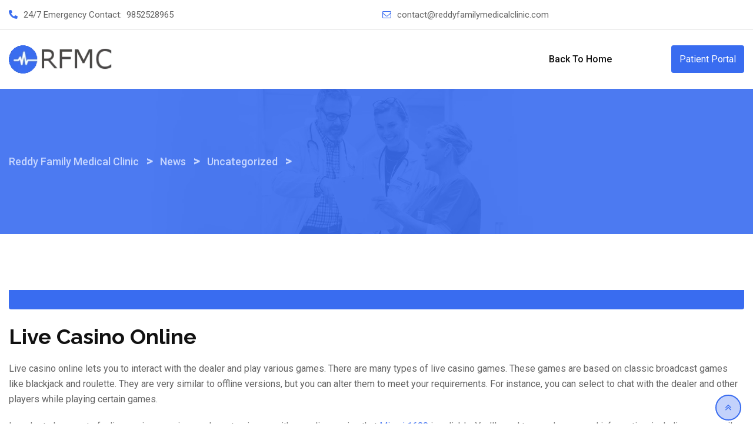

--- FILE ---
content_type: text/css
request_url: https://reddyfamilymedicalclinic.com/wp-content/themes/medilink/assets/css/style.css?ver=1.4.3
body_size: 28327
content:
/*-------------------------------------    
CSS INDEX
===================================
#. Defaults
#. Topbar Layout
#. Header Layout 1
#. Header Layout 2
#. Header Layout 3
#. Header Layout 4
#. Header Layout 5
#. Header Responsive
#. Footer - Preloader, Scroll to top, Copyright
#. Widgets - Sidebar and Footer Widgets
#. Custom Widgets
#. Buttons
#. Banner
#. Pagination
#. Contents
#. Comments
#. No Content
#. Error 404
#. Single medilink 
#. Subscribe Area
#. Responsive Style
#. Woocommerce: Widgets
#. Woocommerce: Owl Nav
#. Woocommerce: Top Bar
#. Woocommerce: Shop
#. Woocommerce: Shop List View
#. Woocommerce: Single Product
#. Woocommerce: Cart
#. Woocommerce: Checkout
#. Woocommerce: Order received
#. Woocommerce: My Account
#. Woocommerce: Login/Register
#. Woocommerce: Yith Wishlist
#. Woocommerce: Yith QuickView
#. Plugin: Contact Form 7
#. Gutenberg Support
---------------------------------------*/
/*----------------------------------------
#. Defaults
----------------------------------------*/
html {
  font-family: sans-serif;
  -webkit-text-size-adjust: 100%;
  -ms-text-size-adjust: 100%;
}
body {
  margin: 0;
}
article,
aside,
details,
figcaption,
figure,
footer,
header,
main,
menu,
nav,
section,
summary {
  display: block;
}
audio,
canvas,
progress,
video {
  display: inline-block;
  vertical-align: baseline;
}
audio:not([controls]) {
  display: none;
  height: 0;
}
[hidden],
template {
  display: none;
}
a {
  background-color: transparent;
}
a:active,
a:hover {
  outline: 0;
}
abbr[title] {
  border-bottom: 1px dotted;
}
b,
strong {
  font-weight: bold;
}
dfn {
  font-style: italic;
}
mark {
  background: #ff0;
  color: #000;
}
small {
  font-size: 80%;
}
sub,
sup {
  font-size: 75%;
  line-height: 0;
  position: relative;
  vertical-align: baseline;
}
sup {
  top: -0.5em;
}
sub {
  bottom: -0.25em;
}
img {
  border: 0;
}
svg:not(:root) {
  overflow: hidden;
}
figure {
  margin: 1em 40px;
}
hr {
  box-sizing: content-box;
  height: 0;
}
pre {
  overflow: auto;
  white-space: pre-wrap;
  word-wrap: break-word;
}
button,
input,
optgroup,
select,
textarea {
  color: inherit;
  font: inherit;
  margin: 0;
}
button {
  overflow: visible;
}
button,
select {
  text-transform: none;
}
button,
html input[type="button"],
input[type="reset"],
input[type="submit"] {
  -webkit-appearance: button;
  cursor: pointer;
}
button[disabled],
html input[disabled] {
  cursor: default;
}
button::-moz-focus-inner,
input::-moz-focus-inner {
  border: 0;
  padding: 0;
}
input {
  line-height: normal;
}
input[type="checkbox"],
input[type="radio"] {
  box-sizing: border-box;
  padding: 0;
}
input[type="number"]::-webkit-inner-spin-button,
input[type="number"]::-webkit-outer-spin-button {
  height: auto;
}
input[type="search"]::-webkit-search-cancel-button,
input[type="search"]::-webkit-search-decoration {
  -webkit-appearance: none;
}
fieldset {
  border: 1px solid #c0c0c0;
  margin: 0 2px;
  padding: 0.35em 0.625em 0.75em;
}
legend {
  border: 0;
  padding: 0;
}
textarea {
  overflow: auto;
}
optgroup {
  font-weight: bold;
}
table {
  border-collapse: collapse;
  border-spacing: 0;
}
td,
th {
  padding: 0;
}
/*Typography*/
body,
button,
input,
select,
textarea {
  color: #707070;
  font-size: 15px;
  font-weight: 400;
  line-height: 1.5;
}
h1,
h2,
h3,
h4,
h5,
h6 {
  clear: both;
}
p {
  margin-bottom: 1.5em;
}
dfn,
cite,
em {
  font-style: italic;
}
blockquote {
  margin: 0 1.5em 20px;
  border-color: #396cf0;
}
blockquote {
  margin: 0 1.5em 20px;
  border-color: #396cf0;
  border-left: 4px solid;
  padding-left: 30px;
  background: #f5f5f5;
  padding: 24px 20px 30px 30px;
  border-radius: 5px;
}
address {
  margin: 0 0 1.5em;
}
pre {
  background: #eee;
  font-family: "Courier 10 Pitch", Courier, monospace;
  line-height: 1.6;
  margin-bottom: 1.6em;
  max-width: 100%;
  overflow: auto;
  padding: 1.6em;
}
code,
kbd,
tt,
var {
  font-family: Monaco, Consolas, "Andale Mono", "DejaVu Sans Mono", monospace;
}
abbr,
acronym {
  border-bottom: 1px dotted #666;
  cursor: help;
}
mark,
ins {
  background: #fff9c0;
  text-decoration: none;
}
big {
  font-size: 125%;
}
/*lements*/
html {
  box-sizing: border-box;
}
*,
*:before,
*:after {
  /* Inherit box-sizing to make it easier to change the property for components that leverage other behavior; see http://css-tricks.com/inheriting-box-sizing-probably-slightly-better-best-practice/ */
  box-sizing: inherit;
}
body {
  background: #fff;
  /* Fallback for when there is no custom background color defined. */
}
blockquote:before,
blockquote:after,
q:before,
q:after {
  content: "";
}
blockquote,
q {
  quotes: "" "";
}
hr {
  background-color: #ccc;
  border: 0;
  height: 1px;
  margin-bottom: 1.5em;
}
ul,
ol,
ol ol,
ol ul,
ul ol,
ul ul {
  padding-left: 20px;
}
ul {
  list-style: disc;
}
ol {
  list-style: decimal;
}
li > ul,
li > ol {
  margin-bottom: 0;
}
dt {
  font-weight: bold;
  margin-bottom: 10px;
}
dd {
  margin: 0 1.5em 1.5em;
}
img {
  height: auto;
  /* Make sure images are scaled correctly. */
  max-width: 100%;
  /* Adhere to container width. */
}
figure {
  margin: 1em 0;
  /* Extra wide images within figure tags don't overflow the content area. */
}
table {
  border-collapse: collapse;
  border-spacing: 0;
  margin: 15px 0;
  width: 100%;
}
table th,
table td {
  border: 1px solid transition;
  padding: 10px;
}
/*orms*/
button,
input[type="button"],
input[type="reset"],
input[type="submit"] {
  background-color: #396cf0;
  border: medium none;
  color: #fff;
  padding: 5px 20px;
}
button:hover,
input[type="button"]:hover,
input[type="reset"]:hover,
input[type="submit"]:hover,
input[type="button"]:active,
input[type="reset"]:active,
input[type="submit"]:active {
  background-color: #000;
}
input[type="text"],
input[type="email"],
input[type="url"],
input[type="password"],
input[type="search"],
input[type="number"],
input[type="tel"],
input[type="range"],
input[type="date"],
input[type="month"],
input[type="week"],
input[type="time"],
input[type="datetime"],
input[type="datetime-local"],
input[type="color"],
textarea {
  color: #666;
  border: 1px solid #ccc;
}
select {
  border: 1px solid #ccc;
}
input[type="text"]:focus,
input[type="email"]:focus,
input[type="url"]:focus,
input[type="password"]:focus,
input[type="search"]:focus,
input[type="number"]:focus,
input[type="tel"]:focus,
input[type="range"]:focus,
input[type="date"]:focus,
input[type="month"]:focus,
input[type="week"]:focus,
input[type="time"]:focus,
input[type="datetime"]:focus,
input[type="datetime-local"]:focus,
input[type="color"]:focus,
textarea:focus {
  color: #111;
}
textarea {
  width: 100%;
}
/*avigation*/
/*Links*/
a:link,
a:visited {
  color: #396cf0;
  transition: all 0.3s ease 0s;
  text-decoration: none;
}
a:hover,
a:focus,
a:active {
  color: #2055e4;
  text-decoration: none;
}
a:focus {
  outline: thin dotted;
}
a:hover,
a:active {
  outline: 0;
}
/*ccessibility*/
/* Text meant only for screen readers. */
.screen-reader-text {
  clip: rect(1px, 1px, 1px, 1px);
  position: absolute !important;
  height: 1px;
  width: 1px;
  overflow: hidden;
}
.screen-reader-text:focus {
  background-color: #f1f1f1;
  border-radius: 3px;
  box-shadow: 0 0 2px 2px rgba(0, 0, 0, 0.6);
  clip: auto !important;
  color: #21759b;
  display: block;
  font-size: 14px;
  font-size: 0.875rem;
  font-weight: bold;
  height: auto;
  left: 5px;
  line-height: normal;
  padding: 15px 23px 14px;
  text-decoration: none;
  top: 5px;
  width: auto;
  z-index: 100000;
  /* Above WP toolbar. */
}
/* Do not show the outline on the skip link target. */
#content[tabindex="-1"]:focus {
  outline: 0;
}
/*lignments*/
.alignleft {
  display: inline;
  float: left;
  margin-right: 1.5em;
}
.alignright {
  display: inline;
  float: right;
  margin-left: 1.5em;
}
.aligncenter {
  clear: both;
  display: block;
  margin-left: auto;
  margin-right: auto;
}
/*learings*/
.clear:before,
.clear:after,
.entry-content:before,
.entry-content:after,
.comment-content:before,
.comment-content:after,
.site-header:before,
.site-header:after,
.site-content:before,
.site-content:after,
.site-footer:before,
.site-footer:after {
  content: "";
  display: table;
  table-layout: fixed;
}
.clear:after,
.entry-content:after,
.comment-content:after,
.site-header:after,
.site-content:after,
.site-footer:after {
  clear: both;
}
/*idgets*/
.widget {
  margin: 0 0 1.5em;
}
/* Make sure select elements fit in widgets. */
.widget select {
  max-width: 100%;
}
/*ontent*/
/*Posts and pages*/
.sticky {
  display: block;
}
.byline,
.updated:not(.published) {
  display: none;
}
.single .byline,
.group-blog .byline {
  display: inline;
}
.page-links {
  clear: both;
  padding: 20px 0;
}
.page-links a {
  text-decoration: underline;
  font-weight: 500;
}
/*Comments*/
.comment-content a {
  word-wrap: break-word;
}
.bypostauthor {
  display: block;
}
/*nfinite scroll*/
/* Globally hidden elements when Infinite Scroll is supported and in use. */
.infinite-scroll .posts-navigation,
.infinite-scroll.neverending .site-footer {
  /* Theme Footer (when set to scrolling) */
  display: none;
}
/* When Infinite Scroll has reached its end we need to re-display elements that were hidden (via .neverending) before. */
.infinity-end.neverending .site-footer {
  display: block;
}
/*edia*/
.page-content .wp-smiley,
.entry-content .wp-smiley,
.comment-content .wp-smiley {
  border: none;
  margin-bottom: 0;
  margin-top: 0;
  padding: 0;
}
/* Make sure embeds and iframes fit their containers. */
embed,
iframe,
object {
  max-width: 100%;
}
/*Captions*/
.wp-caption {
  margin-bottom: 1.5em;
  max-width: 100%;
}
.wp-caption img[class*="wp-image-"] {
  display: block;
  margin-left: auto;
  margin-right: auto;
}
.wp-caption .wp-caption-text {
  margin: 0.8075em 0;
}
.wp-caption-text {
  text-align: center;
}
/*Galleries*/
.gallery {
  margin-bottom: 1.5em;
}
.gallery-item {
  display: inline-block;
  text-align: center;
  vertical-align: top;
  width: 100%;
}
.gallery-columns-2 .gallery-item {
  max-width: 50%;
}
.gallery-columns-3 .gallery-item {
  max-width: 33.33%;
}
.gallery-columns-4 .gallery-item {
  max-width: 25%;
}
.gallery-columns-5 .gallery-item {
  max-width: 20%;
}
.gallery-columns-6 .gallery-item {
  max-width: 16.66%;
}
.gallery-columns-7 .gallery-item {
  max-width: 14.28%;
}
.gallery-columns-8 .gallery-item {
  max-width: 12.5%;
}
.gallery-columns-9 .gallery-item {
  max-width: 11.11%;
}
.gallery-caption {
  display: block;
}
/*Bootstrap Sameheight*/
@media (min-width: 1200px) {
  .auto-clear > .col-lg-1:nth-child(12n+1) {
    clear: left;
  }
  .auto-clear > .col-lg-2:nth-child(6n+1) {
    clear: left;
  }
  .auto-clear > .col-lg-3:nth-child(4n+1) {
    clear: left;
  }
  .auto-clear > .col-lg-4:nth-child(3n+1) {
    clear: left;
  }
  .auto-clear > .col-lg-6:nth-child(odd) {
    clear: left;
  }
}
@media (min-width: 992px) and (max-width: 1199px) {
  .auto-clear > .col-md-1:nth-child(12n+1) {
    clear: left;
  }
  .auto-clear > .col-md-2:nth-child(6n+1) {
    clear: left;
  }
  .auto-clear > .col-md-3:nth-child(4n+1) {
    clear: left;
  }
  .auto-clear > .col-md-4:nth-child(3n+1) {
    clear: left;
  }
  .auto-clear > .col-md-6:nth-child(odd) {
    clear: left;
  }
}
@media (min-width: 768px) and (max-width: 991px) {
  .auto-clear > .col-sm-1:nth-child(12n+1) {
    clear: left;
  }
  .auto-clear > .col-sm-2:nth-child(6n+1) {
    clear: left;
  }
  .auto-clear > .col-sm-3:nth-child(4n+1) {
    clear: left;
  }
  .auto-clear > .col-sm-4:nth-child(3n+1) {
    clear: left;
  }
  .auto-clear > .col-sm-6:nth-child(odd) {
    clear: left;
  }
}
@media (max-width: 767px) {
  .auto-clear > .col-xs-1:nth-child(12n+1) {
    clear: left;
  }
  .auto-clear > .col-xs-2:nth-child(6n+1) {
    clear: left;
  }
  .auto-clear > .col-xs-3:nth-child(4n+1) {
    clear: left;
  }
  .auto-clear > .col-xs-4:nth-child(3n+1) {
    clear: left;
  }
  .auto-clear > .col-xs-6:nth-child(odd) {
    clear: left;
  }
}
@media (min-width: 1200px) {
  .container {
    max-width: 1320px;
  }
}
html {
  height: 100%;
  font-size: 62.5%;
}
@media only screen and (max-width: 1199px) {
  html {
    font-size: 60%;
  }
}
@media only screen and (max-width: 991px) {
  html {
    font-size: 55%;
  }
}
@media only screen and (max-width: 767px) {
  html {
    font-size: 50%;
  }
}
@media only screen and (max-width: 479px) {
  html {
    font-size: 45%;
  }
}
@media only screen and (max-width: 320px) {
  html {
    font-size: 40%;
  }
}
body {
  font-size: 16px;
  font-family: 'Raleway', sans-serif;
  font-weight: 400;
  height: 100%;
  line-height: 1.5;
  vertical-align: baseline;
  -webkit-font-smoothing: antialiased;
  -moz-osx-font-smoothing: grayscale;
  text-rendering: optimizeLegibility;
  color: #646464;
}
p {
  margin: 0 0 20px 0;
}
h1,
h2,
h3,
h4,
h5,
h6 {
  font-weight: 700;
  font-family: 'Raleway', sans-serif;
  margin: 0 0 20px 0;
  color: #111111;
}
h1,
h2 {
  line-height: 1.2;
}
h3,
h4 {
  line-height: 1.4;
}
h1 {
  font-size: 48px;
}
h2 {
  font-size: 36px;
}
h3 {
  font-size: 24px;
}
h4 {
  font-size: 20px;
}
@media (max-width: 480px) {
  img.alignleft {
    float: none;
    margin-bottom: 13px;
    margin-right: 0px;
    padding-top: 5px;
    display: block;
  }
  img.alignright {
    float: none;
    margin-left: 0px;
    margin-bottom: 15px;
    padding-top: 15px;
  }
}
.aligncenter {
  clear: both;
  display: block;
  margin: 0 auto 15px;
}
a {
  text-decoration: none;
}
a:active,
a:hover,
a:focus {
  text-decoration: none;
}
a:active,
a:hover,
a:focus {
  outline: 0 none;
}
img {
  max-width: 100%;
  height: auto;
}
select {
  border: 1px solid #ccc;
  width: 100%;
  padding: 10px;
}
@media only screen and (min-width: 1400px) {
  .container {
    max-width: 1320px;
  }
}
.possition-static {
  position: static !important;
}
.bg-common {
  background-position: center;
  background-size: cover;
  background-repeat: no-repeat;
}
.bg-overlay-primary80:after,
.bg-overlay-primary80:before {
  background-color: rgba(57, 108, 240, 0.8);
}
.bg-primary100 {
  background-color: #396cf0;
}
.bg-primary70 {
  background-color: rgba(57, 108, 240, 0.7);
}
.bg-light-accent100 {
  background-color: #f1f7fa;
}
.bg-light-primary100 {
  background-color: #ffffff;
}
.overlay-primary90 {
  position: relative;
}
.overlay-primary90:before {
  background-color: rgba(57, 108, 240, 0.9);
  content: "";
  height: 100%;
  width: 100%;
  position: absolute;
  top: 0;
  left: 0;
  right: 0;
  z-index: 1;
}
.overlay-primary80 {
  position: relative;
}
.overlay-primary80:before {
  background-color: rgba(57, 108, 240, 0.8);
  content: "";
  height: 100%;
  width: 100%;
  position: absolute;
  top: 0;
  left: 0;
  right: 0;
  z-index: 1;
}
.overlay-primary80 .elementor-column,
.overlay-primary80 .elementor-widget-wrap {
  z-index: 99;
}
.overlay-dark {
  position: relative;
}
.overlay-dark:before {
  background-color: rgba(40, 40, 40, 0.6);
  content: "";
  height: 100%;
  width: 100%;
  position: absolute;
  top: 0;
  left: 0;
  right: 0;
  z-index: 1;
}
.elementor-progress-wrapper {
  position: relative;
  background-color: #eee;
  color: #fff;
  height: 37px;
  line-height: 37px;
  border-radius: 2px;
}
.elementor-progress-bar {
  font-size: 16px;
  font-weight: 500;
}
.section-heading p {
  width: 80%;
}
@media only screen and (max-width: 991px) {
  .section-heading p {
    width: 100%;
  }
}
.section-heading.text-center h1,
.section-heading.text-center h2,
.section-heading.text-center h3,
.section-heading.text-center h4,
.section-heading.text-center p {
  float: none;
  margin-left: auto;
  margin-right: auto;
}
.section-heading.text-left p,
.section-heading.text-right p {
  margin-left: 0;
  margin-right: 0;
  width: 100%;
}
.section-heading.heading-dark h1,
.section-heading.heading-dark h2,
.section-heading.heading-dark h3,
.section-heading.heading-dark h4 {
  color: #111111;
}
.section-heading.heading-light h1,
.section-heading.heading-light h2,
.section-heading.heading-light h3,
.section-heading.heading-light h4 {
  color: #ffffff;
}
.section-heading.heading-light p {
  color: #ffffff;
}
.heading-layout1 {
  margin-bottom: 75px;
  text-align: center;
  position: relative;
}
.heading-layout1:after {
  position: absolute;
  content: "";
  height: 4px;
  width: 45px;
  background-color: #396cf0;
  left: 0;
  bottom: -24px;
  right: 0;
  margin: 0 auto;
}
.heading-layout1 h2,
.heading-layout1 h3 {
  text-transform: capitalize;
}
.heading-layout1 p {
  font-weight: 500;
}
.heading-light.heading-layout1:after {
  background-color: #ffffff;
}
.heading-layout2 {
  margin-bottom: 75px;
}
.heading-layout2 h2 {
  text-transform: capitalize;
}
.heading-layout2 p {
  font-family: 'Raleway', sans-serif;
  width: 60%;
  font-weight: 500;
}
@media only screen and (max-width: 767px) {
  .heading-layout2 p {
    width: 100%;
  }
}
.heading-layout3 {
  margin-bottom: 50px;
  text-align: center;
}
.heading-layout3 h2,
.heading-layout3 h3 {
  text-transform: capitalize;
}
.heading-layout3 p {
  font-weight: 500;
}
.pagination-area {
  display: inline-block;
}
.pagination-area ul li {
  margin-right: 5px;
  display: inline-block;
}
.pagination-area ul li a {
  font-weight: 500;
  font-size: 16px;
  background-color: #ebebeb;
  color: #282828;
  display: inline-block;
  height: 40px;
  width: 44px;
  text-align: center;
  line-height: 40px;
  transition: all 0.5s ease-out;
}
.pagination-area ul li a:hover {
  background-color: #396cf0;
}
.pagination-area ul .active a {
  background-color: #396cf0;
}
.dot-control .owl-controls {
  position: absolute;
  bottom: 30px;
  left: 30px;
}
.dot-control .owl-controls .owl-dots .owl-dot span {
  height: 12px;
  width: 12px;
  background: #396cf0;
}
.dot-control .owl-controls .owl-dots .active span {
  background: #396cf0;
}
.box-shadow {
  box-shadow: 0px 1px 20px 0px rgba(185, 185, 185, 0.75);
}
.site-wrp .rtin-button {
  margin-top: 40px;
}
.site-wrp .rtin-button .item-btn {
  width: 100%;
  text-align: center;
  cursor: pointer;
  font-size: 14px;
  border: 1px solid;
  border-color: #396cf0;
  color: #396cf0;
  background-color: transparent;
  text-transform: capitalize;
  font-weight: 500;
  padding: 14px 20px;
  border-radius: 4px;
  transition: all 0.5s ease-out;
}
.site-wrp .rtin-button .item-btn:hover {
  background-color: #2055e4;
  color: #fff;
}
.site-wrp .rtin-button-mid .item-btn {
  width: 100%;
  text-align: center;
  cursor: pointer;
  font-size: 16px;
  border: 1px solid;
  border-color: #396cf0;
  color: #396cf0;
  background-color: transparent;
  text-transform: capitalize;
  font-weight: 500;
  padding: 16px 24px;
  border-radius: 4px;
  transition: all 0.5s ease-out;
}
.site-wrp .rtin-button-mid .item-btn:hover {
  background-color: #2055e4;
  color: #fff;
}
#preloader {
  background: #ffffff url('img/preloader.gif') no-repeat scroll center center;
  height: 100%;
  left: 0;
  overflow: visible;
  position: fixed;
  top: 0;
  width: 100%;
  z-index: 9999999;
}
.rt-isotope-wrapper .isotop-btn {
  text-align: center;
  margin-bottom: 45px;
}
.rt-isotope-wrapper .isotop-btn:after {
  display: none;
}
.rt-isotope-wrapper .isotop-btn a {
  background-color: #ffffff;
  color: #444444;
  padding: 8px 20px;
  font-size: 18px;
  display: inline-block;
  margin: 0 3px 10px;
  border-radius: 5px;
  cursor: pointer;
  box-shadow: 0px 2px 4px 0px rgba(206, 216, 221, 0.75);
  transition: all 0.5s ease-out;
}
.rt-isotope-wrapper .isotop-btn a:hover {
  background-color: #396cf0;
  color: #ffffff;
}
.rt-isotope-wrapper .isotop-btn .current {
  background-color: #396cf0;
  color: #ffffff;
}
.play-btn {
  position: absolute;
  top: 45%;
  transform: translateY(-50%);
  left: 0;
  right: 0;
  margin: 0 auto;
  text-align: center;
  z-index: 2;
  display: block;
  width: 60px;
  height: 60px;
  transition: all 0.5s ease-out;
}
.play-btn i {
  transition: all 0.5s ease-out;
}
.play-btn2 {
  display: inline-block;
  border-radius: 50%;
  transition: all 0.5s ease-out;
}
.play-btn2 i:before {
  margin-left: 0;
  color: #ffffff;
  border-radius: 50%;
  display: inline;
  font-size: 60px;
  transition: all 0.5s ease-out;
}
.play-btn2:hover i:before {
  color: #396cf0;
}
.loadmore-layout1 {
  text-align: center;
}
.loadmore-layout1 .item-btn {
  padding: 12px 30px;
  font-size: 16px;
  border: 1px solid;
  border-color: #396cf0;
  color: #396cf0;
  background-color: transparent;
  font-weight: 500;
  display: inline-block;
  cursor: pointer;
  border-radius: 4px;
  transition: all 0.3s ease-out;
}
.loadmore-layout1 .item-btn:hover {
  background-color: #396cf0;
  color: #ffffff;
}
.loadmore-layout1 i {
  margin-left: 10px;
}
#scrollUp {
  background-color: rgba(57, 108, 240, 0.3);
  bottom: 5px;
  color: #ffffff;
  display: block;
  font-size: 18px;
  height: 44px;
  line-height: 40px;
  position: fixed;
  right: 20px;
  text-align: center;
  text-decoration: none;
  transition: all 1s ease-out;
  width: 44px;
  z-index: 99999;
  border: 2px solid #396cf0;
  border-radius: 50%;
}
#scrollUp i {
  color: #396cf0;
}
#scrollUp:hover,
#scrollUp:focus {
  background-color: #396cf0;
}
#scrollUp:hover i,
#scrollUp:focus i {
  color: #ffffff;
}
#scrollUp {
  animation: blinker 10s linear infinite;
}
@keyframes blinker {
  90% {
    opacity: 0;
  }
}
@keyframes toTopFromBottom {
  49% {
    transform: translateY(50%);
  }
  50% {
    opacity: 0;
    transform: translateY(-50%);
  }
  51% {
    opacity: 1;
  }
}
@keyframes toBottomFromTop10 {
  49% {
    transform: translateY(-10%);
  }
  50% {
    opacity: 0;
    transform: translateY(10%);
  }
  51% {
    opacity: 1;
  }
}
@keyframes toRightFromLeft10 {
  5% {
    left: -5px;
  }
  30% {
    opacity: 0.5;
    left: 10px;
  }
  60% {
    left: 5px;
    opacity: 1;
  }
}
@keyframes headerSlideDown {
  0% {
    margin-top: -100px;
  }
  100% {
    margin-top: 0;
  }
}
.margin-auto {
  margin: 0 auto;
}
.margin-t-none {
  margin-top: 0;
}
.margin-t-5 {
  margin-top: 5px;
}
.margin-t-10 {
  margin-top: 10px;
}
.margin-t-15 {
  margin-top: 15px;
}
.margin-t-20 {
  margin-top: 20px;
}
.margin-t-30 {
  margin-top: 30px;
}
.margin-t-40 {
  margin-top: 40px;
}
.margin-t-50 {
  margin-top: 50px;
}
.margin-t-60 {
  margin-top: 60px;
}
.margin-t-70 {
  margin-top: 70px;
}
.margin-t-80 {
  margin-top: 80px;
}
.margin-t-90 {
  margin-top: 90px;
}
.margin-t-100 {
  margin-top: 100px;
}
.margin-r-none {
  margin-right: 0;
}
.margin-r-5 {
  margin-right: 5px;
}
.margin-r-10 {
  margin-right: 10px;
}
.margin-r-15 {
  margin-right: 15px;
}
.margin-r-20 {
  margin-right: 20px;
}
.margin-r-30 {
  margin-right: 30px;
}
.margin-r-40 {
  margin-right: 40px;
}
.margin-r-50 {
  margin-right: 50px;
}
.margin-r-60 {
  margin-right: 60px;
}
.margin-r-70 {
  margin-right: 70px;
}
.margin-r-80 {
  margin-right: 80px;
}
.margin-r-90 {
  margin-right: 90px;
}
.margin-r-100 {
  margin-right: 100px;
}
.margin-b-none {
  margin-bottom: 0 !important;
}
.margin-b-5 {
  margin-bottom: 5px;
}
.margin-b-10 {
  margin-bottom: 10px;
}
.margin-b-15 {
  margin-bottom: 15px;
}
.margin-b-20 {
  margin-bottom: 20px;
}
.margin-b-30 {
  margin-bottom: 30px;
}
.margin-b-40 {
  margin-bottom: 40px;
}
.margin-b-50 {
  margin-bottom: 50px;
}
.margin-b-60 {
  margin-bottom: 60px;
}
.margin-b-70 {
  margin-bottom: 70px;
}
.margin-b-80 {
  margin-bottom: 80px;
}
.margin-b-90 {
  margin-bottom: 90px;
}
.margin-b-100 {
  margin-bottom: 100px;
}
.margin-l-none {
  margin-left: 0;
}
.margin-l-5 {
  margin-left: 5px;
}
.margin-l-10 {
  margin-left: 10px;
}
.margin-l-15 {
  margin-left: 15px;
}
.margin-l-20 {
  margin-left: 20px;
}
.margin-l-30 {
  margin-left: 30px;
}
.margin-l-40 {
  margin-left: 40px;
}
.margin-l-50 {
  margin-left: 50px;
}
.margin-l-60 {
  margin-left: 60px;
}
.margin-l-70 {
  margin-left: 70px;
}
.margin-l-80 {
  margin-left: 80px;
}
.margin-l-90 {
  margin-left: 90px;
}
.margin-l-100 {
  margin-left: 100px;
}
.margin-t-5r {
  margin-top: 0.5rem;
}
.margin-t-10r {
  margin-top: 1rem;
}
.margin-t-15r {
  margin-top: 1.5rem;
}
.margin-t-20r {
  margin-top: 2rem;
}
.margin-t-30r {
  margin-top: 3rem;
}
.margin-t-40r {
  margin-top: 4rem;
}
.margin-t-50r {
  margin-top: 5rem;
}
.margin-t-60r {
  margin-top: 6rem;
}
.margin-t-70r {
  margin-top: 7rem;
}
.margin-t-80r {
  margin-top: 8rem;
}
.margin-t-90r {
  margin-top: 9rem;
}
.margin-t-100r {
  margin-top: 10rem;
}
.margin-r-5r {
  margin-right: 0.5rem;
}
.margin-r-10r {
  margin-right: 1rem;
}
.margin-r-15r {
  margin-right: 1.5rem;
}
.margin-r-20r {
  margin-right: 2rem;
}
.margin-r-30r {
  margin-right: 3rem;
}
.margin-r-40r {
  margin-right: 4rem;
}
.margin-r-50r {
  margin-right: 5rem;
}
.margin-r-60r {
  margin-right: 6rem;
}
.margin-r-70r {
  margin-right: 7rem;
}
.margin-r-80r {
  margin-right: 8rem;
}
.margin-r-90r {
  margin-right: 9rem;
}
.margin-r-100r {
  margin-right: 10rem;
}
.margin-b-5r {
  margin-bottom: 0.5rem;
}
.margin-b-10r {
  margin-bottom: 1rem;
}
.margin-b-15r {
  margin-bottom: 1.5rem;
}
.margin-b-20r {
  margin-bottom: 2rem;
}
.margin-b-30r {
  margin-bottom: 3rem;
}
.margin-b-40r {
  margin-bottom: 4rem;
}
.margin-b-50r {
  margin-bottom: 5rem;
}
.margin-b-60r {
  margin-bottom: 6rem;
}
.margin-b-70r {
  margin-bottom: 7rem;
}
.margin-b-80r {
  margin-bottom: 8rem;
}
.margin-b-90r {
  margin-bottom: 9rem;
}
.margin-b-100r {
  margin-bottom: 10rem;
}
.margin-l-5r {
  margin-left: 0.5rem;
}
.margin-l-10r {
  margin-left: 1rem;
}
.margin-l-15r {
  margin-left: 1.5rem;
}
.margin-l-20r {
  margin-left: 2rem;
}
.margin-l-30r {
  margin-left: 3rem;
}
.margin-l-40r {
  margin-left: 4rem;
}
.margin-l-50r {
  margin-left: 5rem;
}
.margin-l-60r {
  margin-left: 6rem;
}
.margin-l-70r {
  margin-left: 7rem;
}
.margin-l-80r {
  margin-left: 8rem;
}
.margin-l-90r {
  margin-left: 9rem;
}
.margin-l-100r {
  margin-left: 10rem;
}
.padding-t-none {
  padding-top: 0;
}
.padding-t-5 {
  padding-top: 5px;
}
.padding-t-10 {
  padding-top: 10px;
}
.padding-t-15 {
  padding-top: 15px;
}
.padding-t-20 {
  padding-top: 20px;
}
.padding-t-30 {
  padding-top: 30px;
}
.padding-t-40 {
  padding-top: 40px;
}
.padding-t-50 {
  padding-top: 50px;
}
.padding-t-60 {
  padding-top: 60px;
}
.padding-t-70 {
  padding-top: 70px;
}
.padding-t-80 {
  padding-top: 80px;
}
.padding-t-90 {
  padding-top: 90px;
}
.padding-t-100 {
  padding-top: 100px;
}
.padding-r-none {
  padding-right: 0;
}
.padding-r-5 {
  padding-right: 5px;
}
.padding-r-10 {
  padding-right: 10px;
}
.padding-r-15 {
  padding-right: 15px;
}
.padding-r-20 {
  padding-right: 20px;
}
.padding-r-30 {
  padding-right: 30px;
}
.padding-r-40 {
  padding-right: 40px;
}
.padding-r-50 {
  padding-right: 50px;
}
.padding-r-60 {
  padding-right: 60px;
}
.padding-r-70 {
  padding-right: 70px;
}
.padding-r-80 {
  padding-right: 80px;
}
.padding-r-90 {
  padding-right: 90px;
}
.padding-r-100 {
  padding-right: 100px;
}
.padding-b-none {
  padding-bottom: 0;
}
.padding-b-5 {
  padding-bottom: 5px;
}
.padding-b-10 {
  padding-bottom: 10px;
}
.padding-b-15 {
  padding-bottom: 15px;
}
.padding-b-20 {
  padding-bottom: 20px;
}
.padding-b-30 {
  padding-bottom: 30px;
}
.padding-b-40 {
  padding-bottom: 40px;
}
.padding-b-50 {
  padding-bottom: 50px;
}
.padding-b-60 {
  padding-bottom: 60px;
}
.padding-b-70 {
  padding-bottom: 70px;
}
.padding-b-80 {
  padding-bottom: 80px;
}
.padding-b-90 {
  padding-bottom: 90px;
}
.padding-b-100 {
  padding-bottom: 100px;
}
.padding-l-none {
  padding-left: 0;
}
.padding-l-5 {
  padding-left: 5px;
}
.padding-l-10 {
  padding-left: 10px;
}
.padding-l-15 {
  padding-left: 15px;
}
.padding-l-20 {
  padding-left: 20px;
}
.padding-l-30 {
  padding-left: 30px;
}
.padding-l-40 {
  padding-left: 40px;
}
.padding-l-50 {
  padding-left: 50px;
}
.padding-l-60 {
  padding-left: 60px;
}
.padding-l-70 {
  padding-left: 70px;
}
.padding-l-80 {
  padding-left: 80px;
}
.padding-l-90 {
  padding-left: 90px;
}
.padding-l-100 {
  padding-left: 100px;
}
.padding-t-5r {
  padding-top: 0.5rem;
}
.padding-t-10r {
  padding-top: 1rem;
}
.padding-t-15r {
  padding-top: 1.5rem;
}
.padding-t-20r {
  padding-top: 2rem;
}
.padding-t-30r {
  padding-top: 3rem;
}
.padding-t-40r {
  padding-top: 4rem;
}
.padding-t-50r {
  padding-top: 5rem;
}
.padding-t-60r {
  padding-top: 6rem;
}
.padding-t-70r {
  padding-top: 7rem;
}
.padding-t-80r {
  padding-top: 8rem;
}
.padding-t-90r {
  padding-top: 9rem;
}
.padding-t-100r {
  padding-top: 10rem;
}
.padding-r-5r {
  padding-right: 0.5rem;
}
.padding-r-10r {
  padding-right: 1rem;
}
.padding-r-15r {
  padding-right: 1.5rem;
}
.padding-r-20r {
  padding-right: 2rem;
}
.padding-r-30r {
  padding-right: 3rem;
}
.padding-r-40r {
  padding-right: 4rem;
}
.padding-r-50r {
  padding-right: 5rem;
}
.padding-r-60r {
  padding-right: 6rem;
}
.padding-r-70r {
  padding-right: 7rem;
}
.padding-r-80r {
  padding-right: 8rem;
}
.padding-r-90r {
  padding-right: 9rem;
}
.padding-r-100r {
  padding-right: 10rem;
}
.padding-b-5r {
  padding-bottom: 0.5rem;
}
.padding-b-10r {
  padding-bottom: 1rem;
}
.padding-b-15r {
  padding-bottom: 1.5rem;
}
.padding-b-20r {
  padding-bottom: 2rem;
}
.padding-b-30r {
  padding-bottom: 3rem;
}
.padding-b-40r {
  padding-bottom: 4rem;
}
.padding-b-50r {
  padding-bottom: 5rem;
}
.padding-b-60r {
  padding-bottom: 6rem;
}
.padding-b-70r {
  padding-bottom: 7rem;
}
.padding-b-80r {
  padding-bottom: 8rem;
}
.padding-b-90r {
  padding-bottom: 9rem;
}
.padding-b-100r {
  padding-bottom: 10rem;
}
.padding-l-5r {
  padding-left: 0.5rem;
}
.padding-l-10r {
  padding-left: 1rem;
}
.padding-l-15r {
  padding-left: 1.5rem;
}
.padding-l-20r {
  padding-left: 2rem;
}
.padding-l-30r {
  padding-left: 3rem;
}
.padding-l-40r {
  padding-left: 4rem;
}
.padding-l-50r {
  padding-left: 5rem;
}
.padding-l-60r {
  padding-left: 6rem;
}
.padding-l-70r {
  padding-left: 7rem;
}
.padding-l-80r {
  padding-left: 8rem;
}
.padding-l-90r {
  padding-left: 9rem;
}
.padding-l-100r {
  padding-left: 10rem;
}
.box-padding1r {
  padding: 1rem;
}
.box-padding2r {
  padding: 2rem;
}
.box-padding3r {
  padding: 3rem;
}
.box-padding4r {
  padding: 4rem;
}
.box-padding5r {
  padding: 5rem;
}
.media-body {
  margin-left: 3rem;
}
.media-body.space-xl {
  margin-left: 50px;
}
.media-body.space-lg {
  margin-left: 40px;
}
.media-body.space-md {
  margin-left: 20px;
}
.media-body.space-sm {
  margin-left: 15px;
}
.media-body.space-xs {
  margin-left: 10px;
}
.media-body.media-body-box {
  padding: 20px 20px 20px 3rem;
  margin-left: 0;
}
.media-body.media-body-box p {
  margin-bottom: 0;
}
@media only screen and (max-width: 1199px) {
  .media-none--lg {
    display: block;
  }
  .media-none--lg > div {
    width: 100%;
  }
  .media-none--lg img {
    width: 100%;
  }
  .media-none--lg img.media-img-auto {
    width: auto;
  }
  .media-none--lg .media-body,
  .media-none--lg .media-body.space-xl,
  .media-none--lg .media-body.space-lg,
  .media-none--lg .media-body.space-md,
  .media-none--lg .media-body.space-sm,
  .media-none--lg .media-body.space-xs {
    margin-top: 20px;
    margin-left: 0;
  }
  .media-none--lg .media-body.media-body-box {
    margin-top: 0;
    margin-left: 0;
    padding: 3rem;
  }
}
@media only screen and (max-width: 991px) {
  .media-none--md {
    display: block;
  }
  .media-none--md > div {
    width: 100%;
  }
  .media-none--md img {
    width: 100%;
  }
  .media-none--md img.media-img-auto {
    width: auto;
  }
  .media-none--md .media-body,
  .media-none--md .media-body.space-xl,
  .media-none--md .media-body.space-lg,
  .media-none--md .media-body.space-md,
  .media-none--md .media-body.space-sm,
  .media-none--md .media-body.space-xs {
    margin-top: 20px;
    margin-left: 0;
  }
  .media-none--md .media-body.media-body-box {
    margin-top: 0;
    margin-left: 0;
    padding: 3rem;
  }
}
@media only screen and (max-width: 767px) {
  .media-none--sm {
    display: block;
  }
  .media-none--sm > div {
    width: 100%;
  }
  .media-none--sm img {
    width: 100%;
  }
  .media-none--sm img.media-img-auto {
    width: auto;
  }
  .media-none--sm .media-body,
  .media-none--sm .media-body.space-xl,
  .media-none--sm .media-body.space-lg,
  .media-none--sm .media-body.space-md,
  .media-none--sm .media-body.space-sm,
  .media-none--sm .media-body.space-xs {
    margin-top: 20px;
    margin-left: 0;
  }
  .media-none--sm .media-body.media-body-box {
    margin-top: 0;
    margin-left: 0;
    padding: 3rem;
  }
}
@media only screen and (max-width: 575px) {
  .media-none--xs {
    display: block;
  }
  .media-none--xs > div {
    width: 100%;
  }
  .media-none--xs img {
    width: 100%;
  }
  .media-none--xs img.media-img-auto {
    width: auto;
  }
  .media-none--xs .media-body,
  .media-none--xs .media-body.space-xl,
  .media-none--xs .media-body.space-lg,
  .media-none--xs .media-body.space-md,
  .media-none--xs .media-body.space-sm,
  .media-none--xs .media-body.space-xs {
    margin-top: 20px;
    margin-left: 0;
  }
  .media-none--xs .media-body.media-body-box {
    margin-top: 0;
    margin-left: 0;
    padding: 3rem;
  }
}
@media only screen and (max-width: 479px) {
  .media-none-mb {
    display: block;
  }
  .media-none-mb > div {
    width: 100%;
  }
  .media-none-mb img {
    width: 100%;
  }
  .media-none-mb img.media-img-auto {
    width: auto;
  }
  .media-none-mb .media-body,
  .media-none-mb .media-body.space-xl,
  .media-none-mb .media-body.space-lg,
  .media-none-mb .media-body.space-md,
  .media-none-mb .media-body.space-sm,
  .media-none-mb .media-body.space-xs {
    margin-top: 20px;
    margin-left: 0;
  }
  .media-none-mb .media-body.media-body-box {
    margin-top: 0;
    margin-left: 0;
    padding: 3rem;
  }
}
@media (min-width: 992px) and (max-width: 1199px) {
  .media-none-lg {
    display: block;
  }
  .media-none-lg > div {
    width: 100%;
  }
  .media-none-lg img {
    width: 100%;
  }
  .media-none-lg img.media-img-auto {
    width: auto;
  }
  .media-none-lg .media-body,
  .media-none-lg .media-body.space-xl,
  .media-none-lg .media-body.space-lg,
  .media-none-lg .media-body.space-md,
  .media-none-lg .media-body.space-sm,
  .media-none-lg .media-body.space-xs {
    margin-top: 20px;
    margin-left: 0;
  }
  .media-none-lg .media-body.media-body-box {
    margin-top: 0;
    margin-left: 0;
    padding: 3rem;
  }
}
@media (min-width: 768px) and (max-width: 991px) {
  .media-none-md {
    display: block;
  }
  .media-none-md > div {
    width: 100%;
  }
  .media-none-md img {
    width: 100%;
  }
  .media-none-md img.media-img-auto {
    width: auto;
  }
  .media-none-md .media-body,
  .media-none-md .media-body.space-xl,
  .media-none-md .media-body.space-lg,
  .media-none-md .media-body.space-md,
  .media-none-md .media-body.space-sm,
  .media-none-md .media-body.space-xs {
    margin-top: 20px;
    margin-left: 0;
  }
  .media-none-md .media-body.media-body-box {
    margin-top: 0;
    margin-left: 0;
    padding: 3rem;
  }
}
@media (min-width: 576px) and (max-width: 767px) {
  .media-none-sm {
    display: block;
  }
  .media-none-sm > div {
    width: 100%;
  }
  .media-none-sm img {
    width: 100%;
  }
  .media-none-sm img.media-img-auto {
    width: auto;
  }
  .media-none-sm .media-body,
  .media-none-sm .media-body.space-xl,
  .media-none-sm .media-body.space-lg,
  .media-none-sm .media-body.space-md,
  .media-none-sm .media-body.space-sm,
  .media-none-sm .media-body.space-xs {
    margin-top: 20px;
    margin-left: 0;
  }
  .media-none-sm .media-body.media-body-box {
    margin-top: 0;
    margin-left: 0;
    padding: 3rem;
  }
}
@media (min-width: 480px) and (max-width: 575px) {
  .media-none-xs {
    display: block;
  }
  .media-none-xs > div {
    width: 100%;
  }
  .media-none-xs img {
    width: 100%;
  }
  .media-none-xs img.media-img-auto {
    width: auto;
  }
  .media-none-xs .media-body,
  .media-none-xs .media-body.space-xl,
  .media-none-xs .media-body.space-lg,
  .media-none-xs .media-body.space-md,
  .media-none-xs .media-body.space-sm,
  .media-none-xs .media-body.space-xs {
    margin-top: 20px;
    margin-left: 0;
  }
  .media-none-xs .media-body.media-body-box {
    margin-top: 0;
    margin-left: 0;
    padding: 3rem;
  }
}
.site-wrp .blog-btn {
  margin-top: 40px;
  border-radius: 4px;
  padding: 16px 30px;
  color: #111111;
  background-color: #ffffff;
  display: inline-block;
  transition: all 0.3s ease-out;
}
@media (min-width: 480px) and (max-width: 575px) {
  .site-wrp .blog-btn {
    padding: 12px 22px;
  }
}
.site-wrp .blog-btn i {
  color: #396cf0;
  margin-left: 15px;
  transition: all 0.3s ease-out;
}
.site-wrp .blog-btn:hover {
  background-color: #396cf0;
  color: #ffffff;
  box-shadow: 0 10px 55px 5px rgba(57, 108, 240, 0.35);
}
.site-wrp .blog-btn:hover i {
  color: #ffffff;
}
.title-bar-xs {
  margin-bottom: 45px;
  position: relative;
}
.title-bar-xs:before {
  content: "";
  height: 1px;
  width: 35px;
  position: absolute;
  left: 0;
  bottom: -15px;
  z-index: 1;
}
.title-bar-sm {
  margin-bottom: 45px;
  position: relative;
}
.title-bar-sm:before {
  content: "";
  height: 2px;
  width: 40px;
  position: absolute;
  left: 0;
  bottom: -15px;
  z-index: 1;
}
.title-bar-md {
  margin-bottom: 45px;
  position: relative;
}
.title-bar-md:before {
  content: "";
  height: 2px;
  width: 45px;
  position: absolute;
  left: 0;
  bottom: -15px;
  z-index: 1;
}
.title-bar-lg {
  margin-bottom: 45px;
  position: relative;
}
.title-bar-lg:before {
  content: "";
  height: 3px;
  width: 50px;
  position: absolute;
  left: 0;
  bottom: -15px;
  z-index: 1;
}
.title-bar-xl {
  margin-bottom: 45px;
  position: relative;
}
.title-bar-xl:before {
  content: "";
  height: 3px;
  width: 55px;
  position: absolute;
  left: 0;
  bottom: -15px;
  z-index: 1;
}
.title-bar-primary {
  margin-bottom: 20px;
  padding-bottom: 20px;
  position: relative;
}
.title-bar-primary:before {
  content: "";
  height: 3px;
  width: 50px;
  background: #396cf0;
  position: absolute;
  left: 0;
  bottom: 0;
  z-index: 1;
  border-radius: 4px;
}
.title-bar-primary2 {
  margin-bottom: 35px;
  padding-bottom: 20px;
  position: relative;
}
.title-bar-primary2:before {
  content: "";
  height: 4px;
  width: 40px;
  background: #396cf0;
  position: absolute;
  left: 0;
  bottom: 0;
  z-index: 1;
  border-radius: 4px;
}
.title-bar-primary3 {
  margin-bottom: 20px;
  padding-bottom: 20px;
  position: relative;
}
.title-bar-primary3:before {
  content: "";
  height: 4px;
  width: 40px;
  background: #FFFFFF;
  position: absolute;
  left: 0;
  bottom: 0;
  z-index: 1;
  border-radius: 4px;
}
.title-bar-primary4 {
  position: relative;
  margin-bottom: 20px;
  padding-bottom: 20px;
}
.title-bar-primary4:before {
  content: "";
  height: 4px;
  width: 40px;
  background: #396cf0;
  position: absolute;
  left: 0;
  bottom: 0;
  z-index: 1;
  border-radius: 4px;
}
.title-bar-primary5 {
  position: relative;
  margin-bottom: 20px;
  padding-bottom: 20px;
}
.title-bar-primary5:after {
  content: "";
  height: 4px;
  width: 40px;
  background-color: #396cf0;
  border-radius: 4px;
  bottom: 0;
  left: 0;
  position: absolute;
}
.title-bar-primary6 {
  position: relative;
  margin-bottom: 20px;
  padding-bottom: 20px;
}
.title-bar-primary6:after {
  content: "";
  height: 4px;
  width: 40px;
  margin: 0 auto;
  background-color: #396cf0;
  bottom: 0;
  right: 0;
  left: 0;
  text-align: center;
  position: absolute;
}
.title-bar-primary7 {
  position: relative;
  margin-bottom: 30px;
  padding-bottom: 20px;
}
.title-bar-primary7:after {
  content: "";
  height: 4px;
  width: 40px;
  background-color: #396cf0;
  border-radius: 4px;
  bottom: 0;
  left: 0;
  position: absolute;
}
.title-bar-light {
  margin-bottom: 20px;
  padding-bottom: 20px;
  position: relative;
}
.title-bar-light:before {
  content: "";
  height: 3px;
  width: 40px;
  background: #ffffff;
  position: absolute;
  left: 0;
  bottom: 0;
  z-index: 1;
  border-radius: 4px;
}
.sigle-department-data .loading {
  background: url(../img/preloader.gif);
  background-color: rgba(255, 255, 255, 0.9);
  background-position: center;
  background-repeat: no-repeat;
  width: 100%;
  height: 100%;
  position: absolute;
  top: 0;
  z-index: 999;
  left: 0;
  display: none;
}
.select2-container--classic.select2-container--open.select2-container--below .select2-selection--single,
.select2-container--classic.select2-container--open.select2-container--above .select2-selection--single {
  background-image: none;
}
.select2-container--classic .select2-selection--single {
  background-color: #f1f7fa;
  background-image: none;
  border-radius: 0;
  border: 1px solid #f1f7fa;
}
.select2-container--classic .select2-selection--single:focus {
  border: 1px solid #f1f7fa;
}
.select2-container--classic .select2-selection--single .select2-selection__arrow {
  top: 50%;
  transform: translateY(-50%);
  background-color: #396cf0;
  background-image: none;
  border-style: none;
  right: 10px;
  height: 32px;
  width: 35px;
  border-radius: 2px;
}
.select2-container--classic .select2-results__option--highlighted[aria-selected] {
  background-color: #396cf0;
  color: #ffffff;
}
.select2-container--classic .select2-selection--single .select2-selection__arrow b {
  border-color: #fff transparent transparent transparent;
}
.select2-container--classic .select2-selection--single .select2-selection__rendered {
  color: #111111;
  font-size: 16px;
}
.select2-container .select2-selection--single {
  height: 50px;
  display: -ms-flexbox;
  display: flex;
  -ms-flex-align: center;
  align-items: center;
}
.select2-results__option[aria-selected] {
  font-size: 16px;
  color: #111111;
}
.select2-container--classic.select2-container--open .select2-selection--single .select2-selection__arrow b {
  border-color: transparent transparent #fff transparent;
  border-width: 0 4px 5px 4px;
}
.select2-container--classic.select2-container--open .select2-selection--single .select2-selection__arrow {
  top: 50%;
  transform: translateY(-50%);
  background-color: #396cf0;
  background-image: none;
  border-style: none;
  right: 10px;
  height: 32px;
  width: 35px;
  border-radius: 2px;
}
.select2-container .select2-selection--single .select2-selection__rendered {
  padding-left: 15px;
}
.select2-dropdown {
  z-index: 99;
}
span.wpcf7-not-valid-tip {
  color: #c0b5b5;
}
.mscolor div.wpcf7-validation-errors {
  border-color: #2d87e2;
  color: #fff;
}
/*-------------------------------------
#. Topbar Layout
---------------------------------------*/
.header-top-bar.rt-header-top-bar.animated.slideInDown {
  display: none;
}
.carton .header-icon-area .search-box-area {
  margin-right: -25px;
  position: relative;
  z-index: 2;
}
.widget.ls-overflow-visible {
  margin: 0;
}
.header-top-bar.d-none.d-md-block.animated.slideInDown {
  display: none !important;
}
.site-wrp {
  overflow: hidden !important;
}
.stick {
  position: fixed;
  z-index: 9999;
  width: 100%;
  top: 0;
  transition: all 0.5 ease-out 0s !important;
}
.stick .cart-icon-area,
.stick .header-icon-seperator,
.stick .search-box-area,
.stick .header-icon-area .additional-menu-area {
  padding-top: 37px;
  padding-bottom: 29px;
}
.stick .header-icon-area .cart-icon-area .cart-icon-num {
  top: 21px;
}
.site-header .stick .main-navigation ul li a {
  padding: 38px 12px;
}
.top-bar-border-bottom {
  border-bottom: 1px solid #d7d7d7;
}
.header-menu-area:after {
  clear: both;
  content: "";
  display: block;
}
.non-stick.header-style-1.trheader .opt-slideInUp {
  margin-top: 0;
}
.header-style-1 .action-items-primary-btn {
  font-size: 14px;
  display: inline-block;
  padding: 10px 24px;
  color: #ffffff;
  background-color: #396cf0;
  text-transform: uppercase;
  font-weight: 500;
  border: 1px solid;
  border-color: #396cf0;
  cursor: pointer;
  border-radius: 4px;
  transition: all 0.3s ease-out;
}
.header-style-1 .action-items-primary-btn i {
  margin-left: 10px;
}
.header-style-1 .action-items-primary-btn:hover {
  background-color: transparent;
  color: #396cf0;
  box-shadow: 0 10px 55px 5px rgba(57, 108, 240, 0.2);
}
.header-style-1 .action-items-light-btn {
  font-size: 14px;
  display: inline-block;
  padding: 9px 15px;
  color: #ffffff;
  background-color: transparent;
  text-transform: uppercase;
  font-weight: 500;
  border: 1px solid;
  border-color: #ffffff;
  cursor: pointer;
  border-radius: 4px;
  transition: all 0.3s ease-out;
}
.header-style-1 .action-items-light-btn:hover {
  background-color: #ffffff;
  color: #396cf0;
}
@media only screen and (max-width: 1199px) {
  body.header-style-1 .rt-header-top-bar .container {
    width: 100%;
    max-width: 100%;
  }
}
@media only screen and (max-width: 1199px) {
  body.header-style-1 .masthead-container.header-style1 .container {
    width: 100%;
    max-width: 100%;
  }
}
.header-contact-layout1 {
  min-height: 50px;
  display: -ms-flexbox;
  display: flex;
  -ms-flex-align: center;
  align-items: center;
}
@media only screen and (max-width: 1199px) {
  .header-contact-layout1 {
    -ms-flex-pack: center;
    justify-content: center;
  }
}
.header-contact-layout1 ul li {
  font-size: 15px;
  display: inline-block;
  margin-right: 20px;
  color: #ffffff;
}
.header-contact-layout1 ul li i {
  margin-right: 15px;
}
.header-contact-layout1 ul li:last-child {
  margin-right: 0;
}
@media only screen and (max-width: 767px) {
  .header-contact-layout1 ul li {
    display: block;
  }
}
.header-contact-layout1 ul li .fa-phone {
  transform: scaleX(-1);
}
.header-social-layout1 {
  display: -ms-flexbox;
  display: flex;
  -ms-flex-align: center;
  align-items: center;
  -ms-flex-pack: end;
  justify-content: flex-end;
}
@media only screen and (max-width: 1199px) {
  .header-social-layout1 {
    -ms-flex-pack: center;
    justify-content: center;
  }
}
.header-social-layout1 ul li {
  display: inline-block;
  margin-right: 5px;
}
@media only screen and (max-width: 1199px) {
  .header-social-layout1 ul li {
    margin-right: 1px !important;
  }
}
.header-social-layout1 ul li:last-child {
  margin-right: 2px;
}
.header-social-layout1 ul li a {
  padding: 1px 8px;
  color: #646464;
  background: #f5f8fa;
  transition: all 0.5s ease-out;
}
.header-social-layout1 ul li a:hover {
  color: #e3e3e3;
}
.header-social-layout1 ul li a i {
  transition: all 0.5s ease-out;
}
.non-stick.header-style-2.trheader .opt-slideInUp {
  margin-top: 0;
}
.non-stick.header-style-2 .opt-slideInUp {
  margin-top: 74px;
}
.non-stick.trheader .stick {
  background-color: #0f2738;
}
.non-stick .stick {
  animation-name: headerSlideDown;
  animation-duration: 0.50s;
  box-shadow: 0 5px 30px rgba(0, 0, 0, 0.1);
  transition: all 0.5s ease-out;
  background: #fff;
}
.header-top-bar {
  background-color: #222222;
  color: #a6b1b7;
  border-bottom: 1px solid #d7d7d7;
}
.header-top-bar a {
  color: #a6b1b7;
}
.header-top-bar .tophead-contact {
  float: left;
}
@media all and (max-width: 767px) {
  .header-top-bar .tophead-contact {
    text-align: center;
    float: none;
  }
}
.header-top-bar .tophead-contact ul li {
  display: inline-block;
  margin-right: 15px;
}
.header-top-bar .tophead-contact a:hover {
  text-decoration: underline;
}
.header-top-bar .tophead-contact .fa,
.header-top-bar .tophead-address .fa {
  color: #396cf0;
}
.header-top-bar .tophead-right {
  float: right;
}
@media all and (max-width: 767px) {
  .header-top-bar .tophead-right {
    text-align: center;
    float: none;
  }
}
.header-top-bar .tophead-social li {
  display: inline-block;
  margin-left: 5px;
}
.header-top-bar .tophead-social li a {
  color: #a6b1b7;
}
.header-top-bar .tophead-social li a i {
  color: #8a8a8a;
}
.header-top-bar .tophead-social li a:hover {
  color: #396cf0;
}
.trheader .header-top-bar {
  background-color: transparent !important;
}
/* Transparent Topbar */
.trheader .header-top-bar,
.trheader .header-top-bar a {
  color: #efefef;
}
.trheader.has-topbar .entry-banner .container {
  padding-top: 38px;
}
.topbar-style-3 .header-top-bar .tophead-contact,
.topbar-style-3 .header-top-bar .tophead-right {
  float: none;
  display: table;
  height: 40px;
}
.topbar-style-3 .header-top-bar .tophead-contact ul,
.topbar-style-3 .header-top-bar .tophead-right ul {
  display: table-cell;
  vertical-align: middle;
}
@media all and (max-width: 767px) {
  .topbar-style-3 .header-top-bar .tophead-contact,
  .topbar-style-3 .header-top-bar .tophead-right {
    display: block;
    height: inherit;
  }
  .topbar-style-3 .header-top-bar .tophead-contact ul,
  .topbar-style-3 .header-top-bar .tophead-right ul {
    display: block;
  }
}
.topbar-style-3 .header-top-bar .tophead-right {
  width: 100%;
  text-align: right;
}
@media all and (max-width: 767px) {
  .topbar-style-3 .header-top-bar .tophead-right {
    text-align: center;
  }
}
.topbar-style-3 .header-top-bar .topbar-logo {
  display: block;
  text-align: center;
}
@media all and (max-width: 767px) {
  .topbar-style-3 .header-top-bar .topbar-logo {
    display: none;
  }
}
.topbar-style-5 .header-top-bar .tophead-social li a {
  padding-left: 20px;
  font-size: 16px;
}
.topbar-style-5 .header-top-bar .tophead-social li a:hover {
  color: #396cf0;
}
.topbar-style-5 .header-top-bar .tophead-contact ul li {
  margin-right: 30px;
}
.trheader.topbar-style-5 .header-top-bar .tophead-social li a {
  font-size: 16px;
}
.trheader.topbar-style-5 .header-top-bar .tophead-social li a:hover {
  color: #396cf0;
}
/*-------------------------------------
#. Header Layout 1
---------------------------------------*/
.site-header .masthead-container {
  transition: all 1s ease-out;
}
/* Header Logo */
.site-header .site-branding {
  display: table;
  height: 92px;
  transition: all 0.5 ease-out 0s;
  max-width: 195px;
}
.site-header .site-branding a {
  display: table-cell;
  vertical-align: middle;
}
.site-header .site-branding a img {
  width: auto;
  padding: 5px 0;
  transition: all 0.5 ease-out 0s;
}
.site-header .site-branding a.light-logo {
  display: none;
}
.site-header .site-branding a.custom-logo-text {
  color: #111;
  font-weight: 700;
  line-height: 1.2;
  font-size: 22px;
}
/* Main Navigation */
.site-header ul {
  list-style-type: none;
  margin: 0;
  padding: 0;
}
.site-header .main-navigation ul {
  text-align: right;
}
.site-header .main-navigation ul li {
  display: inline-block;
  position: relative;
}
.site-header .main-navigation ul li a {
  display: block;
  text-decoration: none;
  font-size: 16px;
  font-weight: 400;
  transition: all 0.5 ease-out 0s;
  color: #000000;
  padding: 38px 12px;
}
@media all and (max-width: 1199px) {
  .site-header .main-navigation ul li a {
    padding-left: 10px;
    padding-right: 10px;
  }
}
.site-header .main-navigation ul.menu > li > a:hover {
  color: #396cf0;
  animation: toBottomFromTop10 0.3s forwards;
}
.site-header .main-navigation ul.menu > li.current-menu-item > a,
.site-header .main-navigation ul.menu > li.current > a {
  color: #396cf0;
}
.site-header .main-navigation > nav > ul {
  text-align: right;
}
.site-header .main-navigation > nav > ul > li > a {
  position: relative;
}
.site-header .main-navigation > nav > ul > li > a:after {
  background-color: #396cf0;
  content: "";
  position: absolute;
  left: -20px;
  right: 0px;
  bottom: 0;
  width: 70%;
  height: 3px;
  opacity: 0;
  visibility: hidden;
}
.site-header .main-navigation > nav > ul > li:hover > a:after {
  opacity: 1;
  visibility: visible;
  transform: translateX(35px);
  transition: all 0.5s ease-in-out;
}
/* Submenu */
.site-header .main-navigation ul li ul {
  left: 0;
  opacity: 0;
  visibility: hidden;
  transform: translateY(15px);
  position: absolute;
  top: 100%;
  transform-origin: 0 0 0;
  transition: all 0.3s ease 0s;
  z-index: 99 !important;
  width: 260px;
  text-align: left;
  border-top: 1px solid #396cf0;
  padding-top: 20px;
  padding-bottom: 25px;
  background-color: #fff;
  left: -20px;
  box-shadow: 0 0 2px rgba(0, 0, 0, 0.1);
}
.site-header .main-navigation ul li ul.sub-menu li.menu-item-has-children:after {
  color: #111;
  content: "\f105";
  font-family: FontAwesome;
  font-size: 18px;
  position: absolute;
  right: 26px;
  top: 8px;
}
.site-header .main-navigation ul li ul.sub-menu li.menu-item-has-children:hover:after {
  color: #ffffff;
}
.site-header .main-navigation ul li ul li {
  display: block;
  border-left: none;
  transition: all 0.3s ease 0s;
  background-color: #ffffff;
  padding: 0 20px 0 20px;
  transition: all 0.5 ease-out 0s;
}
.site-header .main-navigation ul li ul li:hover > a {
  background-color: #f0f3f8;
}
.site-header .main-navigation ul li ul li:hover > a:after {
  color: #fff;
}
.site-header .main-navigation ul li ul li:last-child {
  border-bottom: none;
}
.site-header .main-navigation ul li ul li a {
  display: block;
  color: #282828;
  text-transform: inherit;
  padding: 10px 15px !important;
  font-weight: 400;
  font-size: 14px;
  border-radius: 4px;
  transition: all 0.5 ease-out 0s;
}
.site-header .main-navigation ul > li:hover > ul {
  opacity: 1;
  visibility: visible;
  transform: scaleY(1);
}
/* 3rd Level Menu */
.site-header .main-navigation ul > li > ul > li > ul {
  left: 247px;
  top: 0;
  width: 200px;
}
.site-header .main-navigation ul > li > ul > li > ul > li > ul {
  left: 200px;
}
.site-header .main-navigation ul > li > ul > li:hover > ul {
  opacity: 1;
  visibility: visible;
  transform: scaleY(1);
}
/* Multi Column Menu */
.site-header .main-navigation ul li.mega-menu:hover ul {
  opacity: 1;
  visibility: visible;
  transform: scaleY(1);
}
.site-header .main-navigation ul li.mega-menu ul.sub-menu li {
  background-color: inherit;
  padding: 0 14px 0 14px;
}
.site-header .main-navigation ul li.mega-menu ul.sub-menu li a {
  color: #ffffff;
}
.site-header .main-navigation ul li.mega-menu ul.sub-menu li a::hover {
  background-color: #fff;
  color: #071041;
}
.site-header .main-navigation ul li.mega-menu > ul.sub-menu {
  background-color: #fff !important;
  padding: 10px 0;
  width: 460px !important;
}
.site-header .main-navigation ul li.mega-menu > ul.sub-menu > li {
  display: block;
  float: left;
  margin: 0 5px;
  width: 210px;
  border: none;
}
.site-header .main-navigation ul li.mega-menu > ul.sub-menu > li ul {
  position: relative;
  width: inherit;
  left: inherit;
  border: none;
  box-shadow: none;
}
.site-header .main-navigation ul li.mega-menu > ul.sub-menu > li > a {
  font-weight: 700;
  margin-bottom: 1px;
}
.site-header .main-navigation ul li.mega-menu > ul.sub-menu li:after {
  content: '';
}
.site-header .main-navigation ul li.mega-menu.hide-header > ul.sub-menu > li > a {
  display: none;
}
/* Mobile Multi Column Menu */
.mean-container .mega-menu.hide-header > ul > li {
  border-top: none;
}
.mean-container .mega-menu.hide-header > ul > li > a {
  display: none;
}
.mean-container .mega-menu.hide-header > ul > li > ul {
  display: block !important;
}
/* Header Icons */
.cart-icon-area,
.header-icon-seperator,
.search-box-area,
.header-icon-area .additional-menu-area {
  padding-top: 40px;
  padding-bottom: 38px;
  color: #b2b2b2;
}
.header-icon-area .search-box-area,
.header-icon-area .header-icon-seperator,
.header-icon-area .cart-icon-area,
.header-icon-area .additional-menu-area {
  float: right;
}
.admin-bar .additional-menu-area .sidenav {
  top: 25px;
}
.admin-bar .stick {
  top: 32px;
}
@media screen and (max-width: 782px) {
  .admin-bar .stick {
    top: 46px;
  }
}
.header-icon-area {
  float: right;
  padding-left: 25px;
  position: relative;
  font-size: 18px;
}
@media all and (max-width: 1200px) {
  .header-icon-area {
    padding-left: 0;
  }
}
.header-icon-area .header-icon-seperator {
  font-size: 20px;
  line-height: 24px;
  padding-left: 7px;
  padding-right: 16px;
}
@media all and (max-width: 991px) {
  .header-icon-area .header-icon-seperator {
    padding-left: 3px;
    padding-right: 3px;
  }
}
.header-icon-area .cart-icon-area {
  position: relative;
}
.header-icon-area .cart-icon-area > a {
  display: block;
  transition: none;
  margin-left: 0;
  color: #646464;
  font-size: 30px;
}
.header-icon-area .cart-icon-area > a i::before {
  margin-left: 0;
  color: #646464;
  font-size: 30px;
}
.header-icon-area .cart-icon-area > a:hover i::before {
  color: #396cf0;
}
.header-icon-area .cart-icon-area .cart-icon-num {
  background-color: #396cf0;
  border-radius: 50%;
  color: #fff;
  position: absolute;
  top: 37px;
  right: -22px;
  color: #ffffff;
  height: 25px;
  width: 25px;
  line-height: 25px;
  font-size: 14px;
  text-align: center;
}
.header-icon-area .cart-icon-area .cart-icon-products {
  line-height: 20px;
  background-color: #fff;
  position: absolute;
  right: 0;
  top: 100%;
  width: 300px;
  z-index: 99999;
  box-shadow: 0 2px 5px rgba(0, 0, 0, 0.5);
  opacity: 0;
  transform: scaleY(0);
  transform-origin: 0 0 0;
  transition: all 0.5s ease 0s;
  visibility: hidden;
  text-align: left;
}
.header-icon-area .cart-icon-area .cart-icon-products .widget_shopping_cart {
  padding: 15px 15px 0;
  margin-bottom: 20px;
}
.header-icon-area .cart-icon-area:hover .cart-icon-products {
  opacity: 1;
  transform: scaleY(1);
  visibility: visible;
}
.header-icon-area .cart-icon-area .widget_shopping_cart_content .total {
  border-top: none;
  padding: 15px 0 0;
  margin-bottom: 20px;
}
.woocommerce .cart-icon-products .widget_shopping_cart .cart_list li,
.cart-icon-products .woocommerce.widget_shopping_cart .cart_list li,
.cart-icon-products .widget_shopping_cart .mini_cart_item {
  border-bottom: 1px solid #dddddd;
  padding-bottom: 10px;
  padding-top: 10px;
}
.cart-icon-products .widget_shopping_cart .mini_cart_item:last-child {
  border-bottom: none;
}
.cart-icon-products .widget_shopping_cart .mini_cart_item a {
  color: #666;
}
.cart-icon-products .widget_shopping_cart .mini_cart_item a:hover {
  color: #396cf0;
}
.woocommerce .cart-icon-products .widget_shopping_cart .cart_list li a.remove,
.cart-icon-products .woocommerce.widget_shopping_cart .cart_list li a.remove,
.cart-icon-products .widget_shopping_cart .mini_cart_item a.remove {
  line-height: 1;
  top: 12px;
}
.cart-icon-products .woocommerce.widget_shopping_cart ul.product_list_widget li img {
  width: 40px;
}
.additional-menu-area {
  margin-left: 30px;
}
@media all and (max-width: 991px) {
  .additional-menu-area {
    margin-left: 28px;
  }
}
.additional-menu-area a.side-menu-trigger {
  color: #222;
  cursor: pointer;
  font-size: 21px;
  line-height: 0;
}
.header-action-items .btn-fill.color-yellow {
  padding: 14px 14px;
  color: #fff;
  border-radius: 4px;
}
.header-style-2 .header-action-items .btn-fill.color-yellow {
  padding: 18px 26px;
  border-radius: 0;
}
/* Header Right Menu */
.additional-menu-area .sidenav {
  position: relative;
  height: 100%;
  width: 0;
  position: fixed;
  z-index: 150;
  top: 0;
  right: 0;
  background-color: #222C32;
  overflow-x: hidden;
  transition: all 0.5s ease-in-out;
  padding-top: 45px;
  box-shadow: 0 0px 5px rgba(0, 0, 0, 0.8);
}
.additional-menu-area .sidenav .closebtn {
  border: 1px solid #ffffff;
  border-radius: 50%;
  color: #fff;
  display: block;
  font-size: 17px;
  height: 24px;
  line-height: 18px;
  padding: 0;
  position: absolute;
  right: 15px;
  text-align: center;
  top: 25px;
  width: 25px;
}
.additional-menu-area .sidenav .closebtn:hover {
  opacity: 0.8;
}
.additional-menu-area .sidenav .sidenav-search {
  border: 1px solid #5f5f5f;
  margin: 0 20px 10px 20px;
}
.additional-menu-area .sidenav ul li {
  border-bottom: 1px solid #354248;
  margin-bottom: 0;
  line-height: 24px;
}
.additional-menu-area .sidenav ul li:last-child {
  border-bottom: none;
}
.additional-menu-area .sidenav ul li a {
  text-align: left;
  font-size: 14px;
  color: #d3d3d3;
  border: none;
  padding-left: 20px;
}
.additional-menu-area .sidenav ul li a:hover {
  color: #ffffff;
}
.additional-menu-area .sidenav ul li a::before {
  font-family: 'FontAwesome';
  content: "\f105";
  padding-right: 8px;
}
.additional-menu-area .sidenav ul li > ul > li {
  padding-left: 20px;
}
.additional-menu-area .sidenav a {
  padding: 7px 8px 7px 10px;
  text-decoration: none;
  color: #818181;
  display: block;
  transition: all 0.5s ease-in-out;
}
.additional-menu-area .mega-menu.hide-header > ul > li {
  padding-left: 0;
}
.additional-menu-area .mega-menu.hide-header > ul > li > a {
  display: none;
}
.additional-menu-area .mega-menu.hide-header > ul > li > ul {
  display: block !important;
}
.stick #meanmenu,
.header-sticky-wrapper #meanmenu {
  width: 100%;
  position: fixed;
  top: 0;
  z-index: 9999 !important;
  background-color: #ffffff;
}
.stick .masthead-container,
.header-sticky-wrapper .masthead-container {
  background-color: #ffffff;
  /*border-bottom: 2px solid @primaryColor;*/
}
.stick .masthead-container .main-navigation ul li a,
.header-sticky-wrapper .masthead-container .main-navigation ul li a {
  padding-top: 22px;
  padding-bottom: 22px;
}
.stick .masthead-container .site-branding,
.header-sticky-wrapper .masthead-container .site-branding {
  height: 68px;
}
.stick .masthead-container .site-branding a img,
.header-sticky-wrapper .masthead-container .site-branding a img {
  max-height: 68px;
}
/* Transparent Header */
.trheader.non-stick .site-header {
  left: 0;
  position: absolute;
  right: 0;
  z-index: 99999;
}
.trheader.non-stick .site-header .site-branding a.dark-logo {
  display: none;
}
.trheader.non-stick .site-header .site-branding a.light-logo {
  display: table-cell;
}
.trheader.non-stick .site-header .main-navigation ul.menu > li > a {
  color: #fff;
}
.trheader.non-stick .site-header .main-navigation ul.menu > li > a:hover {
  color: #396cf0;
}
.trheader.non-stick .site-header .search-box .search-button i,
.trheader.non-stick .header-icon-seperator,
.trheader.non-stick .header-icon-area .cart-icon-area > a,
.trheader.non-stick .additional-menu-area a.side-menu-trigger {
  color: #fff;
}
.trheader .entry-banner {
  padding-top: 60px;
}
@media all and (max-width: 991px) {
  .trheader .entry-banner {
    padding-top: 0;
  }
}
/*-------------------------------------
#. Header Layout 2
---------------------------------------*/
.site-header .site-branding.site-logo {
  display: table;
  height: 75px;
  transition: all 0.5 ease-out 0s;
}
.header-style-2 {
  z-index: 999;
}
.header-style-2 .site-header .main-navigation {
  float: right;
}
.header-style-2 .header-icon-area {
  float: right;
}
.header-style-2 .header-icon-area .cart-icon-area .cart-icon-num {
  top: -10px;
}
.header-style-2 .site-header .main-navigation ul {
  text-align: left;
}
.header-style-2 .site-header .main-navigation ul li a {
  padding: 25px 26px;
}
@media only screen and (max-width: 1440px) {
  .header-style-2 .site-header .main-navigation ul li a {
    padding: 25px 20px;
  }
}
@media only screen and (max-width: 1300px) {
  .header-style-2 .site-header .main-navigation ul li a {
    padding: 25px 18px;
  }
}
.header-style-2 .cart-icon-area,
.header-style-2 .header-icon-seperator,
.header-style-2 .search-box-area,
.header-style-2 .header-icon-area .additional-menu-area {
  padding-bottom: 19px;
  padding-top: 0;
}
.header-action-items {
  text-align: right;
  transition: all 1s ease-out;
}
.header-action-items > li {
  display: inline-block;
  margin-right: 15px;
  padding-right: 15px;
}
@media only screen and (max-width: 1199px) {
  .header-action-items > li {
    margin-right: 10px;
    padding-right: 10px;
  }
}
.header-action-items > li:last-child {
  margin-right: 0;
  padding-right: 0;
  border-right: 0;
}
.header-action-items > li i:before {
  margin-left: 0;
}
.header-action-items2 {
  text-align: right;
  transition: all 1s ease-out;
}
.header-action-items2 > li {
  display: inline-block;
  margin-right: 15px;
  padding-right: 15px;
}
.header-action-items2 > li:last-child {
  margin-right: 0;
  padding-right: 0;
  border-right: 0;
}
.header-action-items2 > li i:before {
  margin-left: 0;
}
.header-action-items2 .btn-header {
  padding: 27px 52px;
  transition: all 1s ease-out;
}
@media only screen and (max-width: 1199px) {
  .header-action-items2 .btn-header {
    padding: 27px 30px;
  }
}
.stick .header-action-items2 .btn-header {
  padding-top: 22px;
  padding-bottom: 22px;
}
/*-------------------------------------
#. Header Layout 3
---------------------------------------*/
.header-style-3 .menu-sep {
  background-color: #d0d0d0;
  margin: 0 0 20px;
}
.header-style-3 .site-header .site-branding,
.header-style-3 .header-firstrow-right {
  display: table;
  height: 70px;
  width: 100%;
}
.header-style-3 .header-firstrow-right-contents {
  text-align: right;
  display: table-cell;
  vertical-align: middle;
}
.header-style-3 .header-firstrow-right-contents ul {
  display: inline;
}
.header-style-3 .header-contact li {
  display: inline-block;
  margin-left: 25px;
}
.header-style-3 .header-contact li a {
  color: #222222;
  font-size: 14px;
}
.header-style-3 .header-contact a:hover {
  text-decoration: underline;
}
.header-style-3 .header-contact .fa {
  color: #fff;
  padding-right: 10px;
  font-size: 14px;
}
.header-style-3 .header-social {
  padding-left: 40px;
}
.header-style-3 .header-social li {
  display: inline-block;
  list-style: outside none none;
}
.header-style-3 .header-social li a {
  color: #222222;
  padding-left: 10px;
}
.header-style-3 .header-social li a:hover {
  color: #396cf0;
}
.header-style-3 .site-header .main-navigation ul {
  text-align: left;
}
.header-style-3 .site-header .main-navigation ul li a {
  padding: 30px 15px 29px;
}
.header-style-3 .cart-icon-area,
.header-style-3 .header-icon-seperator,
.header-style-3 .search-box-area,
.header-style-3 .header-icon-area .additional-menu-area {
  padding-bottom: 19px;
  padding-top: 0;
  margin: 0 5px;
}
.header-style-3 .header-icon-area .cart-icon-area .cart-icon-num {
  top: -10px;
}
.header-style-3 .header-icon-area {
  float: right;
  padding-left: 0;
  position: relative;
  font-size: 18px;
  margin-right: 28px;
}
/* Transparent Header */
.header-style-3.trheader .menu-sep {
  background-color: rgba(181, 181, 181, 0.1);
}
.header-style-3.trheader .header-contact li a,
.header-style-3.trheader .header-social li a {
  color: #fff;
}
.header-style-3.trheader .header-social li a:hover {
  color: #396cf0;
}
.header-style-3.trheader .entry-banner {
  padding-top: 110px;
}
/*-------------------------------------
#. Header Layout 4
---------------------------------------*/
.header-style-4 .menu-sep {
  background-color: #d0d0d0;
  margin: 0 0 20px;
}
.header-style-4 .site-header .site-branding,
.header-style-4 .header-firstrow {
  display: table;
  height: 70px;
  width: 100%;
  margin: auto;
}
.header-style-4 .site-header .site-branding a {
  text-align: center;
}
.header-style-4 .header-firstrow-contents {
  display: table-cell;
  vertical-align: middle;
}
.header-style-4 .header-contact li {
  display: inline-block;
  margin-right: 25px;
}
.header-style-4 .header-contact li a {
  color: #222222;
  font-size: 14px;
}
.header-style-4 .header-contact a:hover {
  text-decoration: underline;
}
.header-style-4 .header-contact .fa {
  color: #396cf0;
  padding-right: 10px;
  font-size: 14px;
}
.header-style-4 .header-firstrow-contents-right {
  text-align: right;
}
.header-style-4 .header-firstrow-contents-right .header-social,
.header-style-4 .header-firstrow-contents-right .header-icon-area {
  display: inline-block;
  vertical-align: middle;
}
.header-style-4 .header-social {
  min-height: 50px;
  display: -ms-flexbox;
  display: flex;
  -ms-flex-align: center;
  align-items: center;
  -ms-flex-pack: end;
  justify-content: flex-end;
}
@media only screen and (max-width: 1199px) {
  .header-style-4 .header-social {
    -ms-flex-pack: center;
    justify-content: center;
  }
}
.header-style-4 .header-social li {
  display: inline-block;
  margin-right: 5px;
}
.header-style-4 .header-social li:last-child {
  margin-right: 0;
}
.header-style-4 .header-social li a {
  color: #8a8a8a;
  text-align: center;
  font-size: 14px;
  display: block;
  height: 35px;
  width: 35px;
  line-height: 35px;
  border-radius: 50%;
  transition: all 0.5s ease-out;
}
.header-style-4 .header-social li a i {
  color: #8a8a8a;
}
.header-style-4 .header-social li a:hover {
  color: #ffffff;
  background-color: #396cf0;
}
.header-style-4 .header-social li a:hover i {
  color: #ffffff;
}
.header-style-4 .cart-icon-area,
.header-style-4 .header-icon-seperator,
.header-style-4 .search-box-area,
.header-style-4 .header-icon-area .additional-menu-area {
  padding-bottom: 0;
  padding-top: 0;
}
.header-style-4 .header-icon-seperator {
  font-size: 14px;
  line-height: 27px;
}
.header-style-4 .header-icon-area {
  padding-left: 40px;
}
.header-style-4 .header-icon-area i {
  font-size: 14px;
}
.header-style-4 .header-icon-area .cart-icon-area .cart-icon-num {
  padding: 2px;
  right: -16px;
  top: -7px;
  color: #ffffff;
  height: 25px;
  width: 25px;
  line-height: 25px;
  font-size: 14px;
  text-align: center;
}
.header-style-4 .additional-menu-area {
  margin-left: 20px;
}
.header-style-4 .site-header .main-navigation ul {
  text-align: center;
}
.header-style-4 .site-header .main-navigation ul.sub-menu {
  text-align: left;
}
.header-style-4 .site-header .main-navigation ul li a {
  padding-top: 0;
  padding-bottom: 20px;
}
/* Transparent Header */
.header-style-4.trheader .menu-sep {
  background-color: rgba(181, 181, 181, 0.1);
}
.header-style-4.trheader .header-contact li a,
.header-style-4.trheader .header-social li a {
  color: #fff;
}
.header-style-4.trheader .entry-banner {
  padding-top: 110px;
}
/*-------------------------------------
#. Header Layout 5
---------------------------------------*/
.header-style-5 .site-header .site-branding {
  height: 70px !important;
  float: left;
}
.header-style-5 .site-header .main-navigation {
  float: right;
}
.header-style-5 .site-header .main-navigation ul.menu {
  font-size: 0;
}
.header-style-5 .site-header .main-navigation ul.menu > li > a {
  border-left: 1px solid #d7d7d7;
  padding: 23px 17px;
}
@media all and (max-width: 991px) {
  .header-style-5 .site-header .main-navigation ul.menu > li > a {
    border-left: none;
  }
}
/* Transparent Header */
.header-style-5.trheader.non-stick .site-header .main-navigation ul.menu > li > a {
  border-left: none;
}
/*-------------------------------------
#. Header Responsive
---------------------------------------*/
@media all and (max-width: 767px) {
  /* Header 1 */
  .site-header .site-branding,
  .stick .site-header .site-branding {
    display: block;
    height: inherit;
    text-align: center;
  }
  .site-header .site-branding a {
    display: block;
    vertical-align: inherit;
  }
  .site-header .site-branding a img {
    padding: 10px 0 5px;
  }
  .site-header .main-navigation ul {
    text-align: center;
  }
  .site-header .main-navigation ul li a,
  .stick .site-header .main-navigation ul li a {
    padding-bottom: 10px;
    padding-top: 10px;
  }
  .header-icon-area {
    display: none;
  }
  .trheader.non-stick .site-header .site-branding a.dark-logo {
    display: none;
  }
  .trheader.non-stick .site-header .site-branding a.light-logo {
    display: block;
  }
  /* Header 2 */
  .header-style-2 .masthead-container {
    padding-top: 10px;
  }
  .header-style-2 .site-header .main-navigation ul {
    text-align: center;
  }
  .header-style-2 .site-header .main-navigation ul li a {
    padding: 10px 15px;
  }
  /* Header 3 */
  .header-style-3 .header-firstrow {
    padding: 15px 0 10px;
  }
  .header-style-3 .site-header .site-branding,
  .header-style-3 .header-firstrow-right {
    display: block;
    height: inherit;
  }
  .header-style-3 .site-header .site-branding {
    padding: 0 0 10px 0px;
  }
  .header-style-3 .site-header .site-branding a img {
    max-height: 35px;
  }
  .header-style-3 .header-firstrow-right-contents {
    display: block;
  }
  .header-style-3 .header-firstrow-right-contents ul {
    display: block;
    padding: 0;
    text-align: center;
  }
  .header-style-3 .header-contact li {
    display: block;
    margin-left: 0;
  }
  .header-style-3 .menu-sep {
    margin-bottom: 10px;
  }
  .header-style-3 .site-header .main-navigation ul {
    text-align: center;
  }
  .header-style-3 .site-header .main-navigation ul li a {
    padding: 10px 15px;
  }
  /* Header 4 */
  .header-style-4 .header-firstrow-wrap {
    padding-top: 10px;
  }
  .header-style-4 .site-header .site-branding,
  .header-style-4 .header-firstrow {
    display: block;
    height: inherit;
    text-align: center;
    padding-top: 0;
    padding-bottom: 10px;
  }
  .header-style-4 .header-firstrow-contents {
    display: block;
  }
  .header-style-4 .header-contact li {
    display: block;
    margin-right: 0;
  }
  .header-style-4 .header-firstrow-contents-right {
    text-align: center;
  }
  .header-style-4 .header-firstrow-contents-right .header-icon-area {
    display: none;
  }
  /* Header 5 */
  .header-style-5 .site-header .site-branding {
    float: none;
    height: inherit;
  }
  .header-style-5 .site-header .main-navigation {
    float: none;
  }
  .header-style-5 .site-header .main-navigation ul.menu > li > a {
    padding: 10px 15px;
    border-left: none;
  }
}
/* Header style when Admin Bar is active */
@media screen and (max-width: 782px) {
  .admin-bar.stick .site-header,
  .admin-bar.stick .mean-container {
    top: 46px !important;
  }
}
@media screen and (max-width: 600px) {
  .admin-bar.stick .site-header,
  .admin-bar.stick .mean-container {
    top: 0 !important;
  }
}
.header-action-items {
  text-align: right;
  transition: all 1s ease-out;
}
.header-action-items > li {
  display: inline-block;
  margin-right: 15px;
  padding-right: 15px;
}
@media only screen and (max-width: 1199px) {
  .header-action-items > li {
    margin-right: 10px;
    padding-right: 10px;
  }
}
.header-action-items > li:last-child {
  margin-right: 0;
  padding-right: 0;
  border-right: 0;
}
.header-action-items > li i:before {
  margin-left: 0;
}
.trheader.header-style-5 .site-header .stick .site-branding {
  height: 67px;
}
.site-wrp .ls-v6 .ls-nav-prev::after,
.site-wrp .ls-v6 .ls-nav-next::after {
  width: 15px !important;
  height: 15px !important;
  color: #fff  !important;
  top: 31px !important;
}
.site-wrp .ls-v6 .ls-nav-prev,
.site-wrp .ls-v6 .ls-nav-next {
  width: 46px;
  height: 46px;
  border: 2px solid #fff !important;
  border-radius: 50% !important;
  background-color: #fff !important;
}
.site-wrp .ls-v6 .ls-nav-prev:hover,
.site-wrp .ls-v6 .ls-nav-next:hover {
  border: 2px solid #396cf0 !important;
  background-color: #396cf0 !important;
}
.site-wrp .ls-v6 .ls-nav-prev:hover,
.site-wrp .ls-v6 .ls-nav-next:hover {
  transform: inherit !important;
}
.site-wrp .ls-v6 .ls-nav-next::after {
  right: 18px;
  transform: rotate(45deg);
  border-right: 3px solid #111 !important;
}
.site-wrp .ls-v6 .ls-nav-prev::after,
.site-wrp .ls-v6 .ls-nav-next::after {
  border: 3px solid transparent;
  border-top: 3px solid  #111 !important;
}
.site-wrp .ls-v6 .ls-nav-prev::after {
  left: 20px;
  transform: rotate(-45deg);
  border-left: 3px solid #111 !important;
}
.cart-icon-products .widget_shopping_cart .mini_cart_item a {
  color: #484848;
  line-height: 1.2;
  font-weight: 700;
  font-size: 16px;
}
.header-style-3 .header-icon-area.header-action-items-layout2 {
  margin-top: 29px;
}
.logo-area-layout2 {
  display: -ms-flexbox;
  display: flex;
  -ms-flex-align: center;
  align-items: center;
}
.header-contact-layout1 {
  min-height: 50px;
  display: -ms-flexbox;
  display: flex;
  -ms-flex-align: center;
  align-items: center;
}
@media only screen and (max-width: 1199px) {
  .header-contact-layout1 {
    -ms-flex-pack: center;
    justify-content: center;
  }
}
.header-contact-layout1 ul li {
  font-size: 15px;
  display: inline-block;
  margin-right: 10px;
  padding-right: 15px;
  color: #646464;
  border-right: 1px solid #e6e6e6;
}
.header-contact-layout1 ul li i {
  margin-right: 10px;
}
.header-contact-layout1 ul li:last-child {
  margin-right: 0;
  padding-right: 0;
  border-right: 0;
}
@media only screen and (max-width: 767px) {
  .header-contact-layout1 ul li {
    display: block;
  }
}
.header-contact-layout1 ul li .fa-phone {
  transform: scaleX(-1);
}
.header-top-bar.header-contact-layout2 .tophead-social li a:hover {
  background-color: #fff;
  color: #396cf0;
}
.header-top-bar.header-contact-layout2 .tophead-social li a:hover i {
  color: #396cf0;
}
.tophead-contact.header-contact-layout2 ul li a {
  color: #fff;
}
.header-contact-layout2 {
  min-height: 48px;
  display: -ms-flexbox;
  display: flex;
  -ms-flex-align: center;
  align-items: center;
}
@media only screen and (max-width: 1199px) {
  .header-contact-layout2 {
    -ms-flex-pack: center;
    justify-content: center;
  }
}
.header-contact-layout2 ul li {
  font-size: 15px;
  display: inline-block;
  margin-right: 10px;
  padding-right: 10px;
  color: #fff;
  border-right: none;
}
.header-contact-layout2 ul li a {
  color: #fff ;
}
.header-contact-layout2 ul li i {
  margin-right: 10px;
}
.header-contact-layout2 ul li:last-child {
  margin-right: 0;
  padding-right: 0;
  border-right: 0;
}
@media only screen and (max-width: 767px) {
  .header-contact-layout2 ul li {
    display: block;
  }
}
.header-contact-layout2 ul li .fa-phone {
  transform: scaleX(-1);
}
.header-top-bar.layout-2 .header-social-layout1 ul.tophead-social li a {
  padding: 1px 8px;
  color: #fff;
  background: transparent;
  transition: all 0.5s ease-out;
}
.header-top-bar.layout-2 .header-social-layout1 ul.tophead-social li a:hover {
  background-color: #fff;
  color: #396cf0;
}
.header-top-bar.layout-2 .header-social-layout1 ul.tophead-social li a:hover i {
  color: #396cf0;
}
.header-top-bar.layout-2 .header-social-layout1 ul.tophead-social li a i {
  color: #fff;
}
.header-top-bar.layout-3 {
  padding: 10px 0;
}
.header-contact-layout3 {
  min-height: 50px;
  display: -ms-flexbox;
  display: flex;
  -ms-flex-align: center;
  align-items: center;
}
@media only screen and (max-width: 1199px) {
  .header-contact-layout3 {
    -ms-flex-pack: center;
    justify-content: center;
  }
}
.header-contact-layout3 ul.contact-layout3-mid {
  width: 100%;
  text-align: right;
}
.header-contact-layout3 ul.contact-layout3-mid i {
  color: #396cf0;
  line-height: 1.4;
  font-size: 26px;
}
.header-contact-layout3 ul.contact-layout3-mid li {
  margin-right: 30px;
  padding-right: 30px;
  text-align: left;
}
.header-contact-layout3 ul.contact-layout3-mid li .info {
  font-weight: 700;
  font-size: 15px;
  color: #111111;
}
.header-contact-layout3 ul.contact-layout3-mid li .title {
  text-align: left;
  line-height: 1.3;
  font-weight: 400;
  font-size: 15px;
  color: #444444;
}
.header-contact-layout3 ul.contact-layout3-mid li:last-child {
  border-right: none;
  padding-right: 0;
}
.header-contact-layout3 ul.contact-layout3-mid .header-action-items a.btn-fill.color-yellow {
  font-size: 14px;
  font-weight: 700;
  color: #ffffff !important;
  border-radius: 4px;
  padding: 16px 18px;
  display: inline-block;
}
.header-contact-layout3 ul.contact-layout3-mid .header-action-items a.btn-fill.color-yellow i {
  font-size: 18px;
  color: #ffffff;
  margin-left: 4px;
}
.header-contact-layout3 ul li {
  font-size: 16px;
  display: inline-block;
  margin-right: 20px;
}
.header-contact-layout3 ul li:last-child {
  margin-right: 0;
}
@media only screen and (max-width: 767px) {
  .header-contact-layout3 ul li {
    display: block;
  }
}
.header-contact-layout3 ul li .fa-phone {
  transform: scaleX(-1);
}
.header-social-layout1 {
  min-height: 50px;
  display: -ms-flexbox;
  display: flex;
  -ms-flex-align: center;
  align-items: center;
  -ms-flex-pack: end;
  justify-content: flex-end;
}
@media only screen and (max-width: 1199px) {
  .header-social-layout1 {
    -ms-flex-pack: center;
    justify-content: center;
  }
}
.header-social-layout1 li {
  display: inline-block;
  margin-right: 5px;
}
@media only screen and (max-width: 1199px) {
  .header-social-layout1 li {
    margin-right: 1px !important;
  }
}
.header-social-layout1 li:last-child {
  margin-right: 0;
}
.header-social-layout1 li a {
  color: #8a8a8a;
  text-align: center;
  font-size: 16px;
  display: block;
  height: 35px;
  width: 35px;
  line-height: 35px;
  border-radius: 50%;
  transition: all 0.5s ease-out;
}
@media only screen and (max-width: 1199px) {
  .header-social-layout1 li a {
    height: 30px;
    width: 30px;
    font-size: 14px;
    line-height: 31px;
  }
}
.header-social-layout1 li a:hover {
  color: #ffffff;
  background-color: #396cf0;
}
.header-social-layout2 {
  min-height: 50px;
  display: -ms-flexbox;
  display: flex;
  -ms-flex-align: center;
  align-items: center;
  -ms-flex-pack: end;
  justify-content: flex-end;
}
@media only screen and (max-width: 1199px) {
  .header-social-layout2 {
    -ms-flex-pack: center;
    justify-content: center;
  }
}
.header-social-layout2 ul li {
  display: inline-block;
  margin-right: 5px;
}
@media only screen and (max-width: 1199px) {
  .header-social-layout2 ul li {
    margin-right: 2px;
  }
}
.header-social-layout2 ul li:last-child {
  margin-right: 0;
}
.header-social-layout2 ul li a {
  padding: 5px 8px;
  color: #ffffff;
  transition: all 0.5s ease-out;
}
.header-social-layout2 ul li a:hover {
  color: #e3e3e3;
}
.search-box-area .search-box a.search-button i:before {
  font-size: 22px;
  font-weight: 700;
}
.search-box-area .search-box a.search-button:hover i:before {
  color: #396cf0;
}
.header-search {
  position: fixed;
  top: 0px;
  left: 0px;
  width: 100%;
  height: 100%;
  background-color: rgba(57, 108, 240, 0.9);
  transition: all 0.5s ease-in-out;
  transform: translate(0px, -100%) scale(0, 0);
  opacity: 0;
  visibility: hidden;
  z-index: 999999;
}
.header-search .header-search-form {
  text-align: center;
  position: absolute;
  top: 50%;
  left: 0;
  right: 0;
  transform: translateY(-50%);
}
.header-search .header-search-form input[type="search"] {
  width: 60%;
  color: #ffffff;
  font-size: 24px;
  text-align: left;
  border: none;
  margin: 0px auto;
  padding: 25px 10px 25px 30px;
  outline: none;
  background: linear-gradient(to right, transparent, rgba(200, 200, 200, 0.5), transparent);
}
.header-search .header-search-form .search-btn {
  padding: 24px 10px;
  background-color: transparent;
  box-shadow: none;
  border: none;
  border-radius: 4px;
  cursor: pointer;
}
.header-search .header-search-form .search-btn i:before {
  font-size: 24px;
  font-weight: 700;
  color: #ffffff;
  margin-left: 0;
}
.header-search .header-search-form .search-btn:focus {
  box-shadow: none;
  outline: none;
}
.header-search .close {
  position: fixed;
  top: 15px;
  right: 15px;
  color: #396cf0;
  background-color: rgba(255, 255, 255, 0.8);
  border: none;
  opacity: 1;
  visibility: visible;
  font-size: 36px;
  font-weight: 700;
  border-radius: 50%;
  cursor: pointer;
  transition: all 0.3s ease-in-out;
  width: 50px;
  height: 50px;
}
.header-search .close:focus {
  box-shadow: none;
  border: none;
  outline: none;
}
.header-search .close:hover {
  background-color: #ffffff;
}
.header-search.open {
  transform: translate(0px, 0px) scale(1, 1);
  opacity: 1;
  visibility: visible;
}
.mean-container .mean-bar .logo-small {
  max-height: 35px;
  padding: 3px 10px;
}
.rt-header-top-bar {
  border-bottom: 1px solid #e6e6e6;
}
.rt-header-top-bar .rt-tophead-contact ul {
  display: -ms-flexbox;
  display: flex;
  -ms-flex-pack: justify;
      justify-content: space-between;
  width: 100%;
  text-align: center;
}
.rt-header-top-bar .rt-tophead-contact ul li {
  font-size: 15px;
  margin-right: 0;
  padding: 12px 0px 12px 20px;
  color: #646464;
  display: -ms-flexbox;
  display: flex;
  -ms-flex: 1;
      flex: 1;
  text-align: left;
  -ms-flex-pack: left;
      justify-content: left;
}
@media only screen and (max-width: 1199px) {
  .rt-header-top-bar .rt-tophead-contact ul li {
    padding: 10px 0px 10px 0;
  }
}
.rt-header-top-bar .rt-tophead-contact ul li:first-child {
  padding-left: 0;
}
.rt-header-top-bar .rt-tophead-contact ul li a {
  color: #646464;
}
.rt-header-top-bar .rt-tophead-contact ul li span.opening-label {
  font-weight: 500;
}
.rt-header-top-bar .rt-tophead-contact ul li i {
  margin-right: 10px;
  margin-top: 5px;
  color: #396cf0;
}
.rt-header-top-bar .rt-tophead-contact ul li:last-child {
  margin-right: 0;
  padding-right: 0;
}
@media only screen and (max-width: 767px) {
  .rt-header-top-bar .rt-tophead-contact ul li {
    display: block;
  }
}
.rt-header-top-bar .rt-tophead-contact ul li .fa-phone {
  transform: scaleX(-1);
}
.rt-header-top-bar .action-items-btn {
  font-size: 14px;
  display: inline-block;
  padding: 10px 34px;
  color: #ffffff;
  background-color: #396cf0;
  text-transform: uppercase;
  font-weight: 500;
  cursor: pointer;
  border-radius: 0;
  transition: all 0.3s ease-out;
}
.rt-header-top-bar .action-items-btn i {
  margin-left: 10px;
}
.rt-header-top-bar .action-items-btn:hover {
  background-color: #2055e4;
}
.header-style1 .search-box {
  padding-right: 14px;
  line-height: 1;
}
.skew.rtl {
  transform: skew(-205deg);
}
.skew_2.rtl {
  transform: skew(-210deg);
}
.skew_3.rtl {
  transform: skew(-210deg);
}
.skewbg {
  background: rgba(57, 108, 240, 0.7);
  height: 450px;
  border-radius: 5px;
}
@media only screen and (max-width: 1640px) {
  .skewbg {
    width: 650px;
  }
}
@media only screen and (max-width: 1440px) {
  .skewbg {
    width: 650px;
  }
}
@media only screen and (max-width: 1199px) {
  .skewbg {
    width: 745px;
    height: 493px;
  }
}
@media only screen and (max-width: 991px) {
  .skewbg {
    width: 745px;
    height: 493px;
  }
}
@media only screen and (max-width: 767px) {
  .skewbg {
    width: 584px;
    height: 380px;
  }
}
@media only screen and (max-width: 575px) {
  .skewbg {
    width: 441px;
    height: 290px;
  }
}
@media only screen and (max-width: 479px) {
  .skewbg {
    width: 330px;
    height: 189px;
  }
}
.skew_2 {
  width: 1400px;
  height: 932px;
  background: rgba(57, 108, 240, 0.6);
  margin: auto;
  color: #fff;
  padding: 20px;
  text-align: center;
  transform: skew(-210deg);
}
@media only screen and (max-width: 1640px) {
  .skew_2 {
    width: 1250px;
  }
}
@media only screen and (max-width: 1440px) {
  .skew_2 {
    width: 1100px;
  }
}
@media only screen and (max-width: 1199px) {
  .skew_2 {
    width: 900px;
  }
}
@media only screen and (max-width: 991px) {
  .skew_2 {
    width: 750px;
  }
}
@media only screen and (max-width: 767px) {
  .skew_2 {
    width: 630px;
  }
}
@media only screen and (max-width: 575px) {
  .skew_2 {
    width: 610px;
  }
}
@media only screen and (max-width: 479px) {
  .skew_2 {
    width: 590px;
  }
}
.skew_3 {
  width: 1450px;
  height: 932px;
  background: rgba(57, 108, 240, 0.5);
  margin: auto;
  color: #fff;
  padding: 20px;
  text-align: center;
  transform: skew(-210deg);
}
@media only screen and (max-width: 1640px) {
  .skew_3 {
    width: 1300px;
  }
}
@media only screen and (max-width: 1440px) {
  .skew_3 {
    width: 1150px;
  }
}
@media only screen and (max-width: 1199px) {
  .skew_3 {
    width: 950px;
  }
}
@media only screen and (max-width: 991px) {
  .skew_3 {
    width: 700px;
  }
}
@media only screen and (max-width: 767px) {
  .skew_3 {
    text-align: center;
    transform: inherit ;
    width: 1168px;
  }
}
@media only screen and (max-width: 575px) {
  .skew_3 {
    text-align: center;
    transform: inherit ;
    width: 1168px;
  }
}
@media only screen and (max-width: 479px) {
  .skew_3 {
    text-align: center;
    transform: inherit ;
    width: 1168px;
  }
}
@media only screen and (max-width: 1024px) {
  .site.site-wrp.opt-slideInUp {
    padding-top: 0 !important;
  }
  .entry-banner .inner-page-banner .breadcrumbs-area h1 {
    word-wrap: break-word;
  }
  .mean-container .mean-bar {
    position: fixed;
    top: 0;
  }
}
/*---------------------------------------------------------
#. Footer - Preloader, Scroll to top, Copyright
-----------------------------------------------------------*/
#preloader {
  background-color: #396cf0;
  background-repeat: no-repeat;
  background-position: center;
  background-attachment: fixed;
  height: 100%;
  left: 0;
  overflow: visible;
  position: fixed;
  top: 0;
  width: 100%;
  z-index: 9999999;
}
a.scrollToTop {
  background-color: rgba(57, 108, 240, 0.3);
  bottom: 5px;
  color: #396cf0;
  display: block;
  font-size: 18px;
  height: 44px;
  line-height: 40px;
  position: fixed;
  right: 20px;
  text-align: center;
  transition: all 0.1s ease-out;
  width: 44px;
  z-index: 5;
  border: 2px solid #396cf0;
  border-radius: 50%;
}
a.scrollToTop:hover,
a.scrollToTop:focus {
  background-color: #396cf0;
  color: #fff;
}
.footer-top-wrap .widget {
  color: #e3e3e3;
}
.footer-top-wrap .widget ul li {
  color: #e3e3e3;
  border: none;
}
.footer-top-wrap .widget ul li a {
  color: #e3e3e3;
}
.footer-top-wrap .widget ul li ul.sub-menu {
  border: none;
}
.footer-top-wrap .widget ul li ul.children {
  border: none;
  margin-top: 0;
}
.footer-top-wrap .widget .tagcloud a {
  border: 1px solid #e3e3e3;
  color: #e3e3e3 !important;
}
.footer-layout1.fotter-color2 .footer-top-wrap {
  background-color: #0f2738;
  border-bottom: 1px solid #0f2738;
}
.footer-layout1.fotter-color2 .footer-center-wrap {
  padding: 30px 0;
  background-color: #0f2738;
}
.footer-layout1.fotter-color2 .footer-bottom-wrap {
  background-color: #182e3e;
}
.footer-layout1.fotter-color2 .footer-bottom-wrap {
  color: #e3e3e3;
  text-align: center;
}
.footer-layout1 .footer-top-wrap {
  background-color: #1f1f1f;
  padding: 90px 0px 38px;
  border-bottom: 1px solid #333333;
}
.footer-layout1 .footer-top-wrap .widget ul li:hover::after {
  width: 0;
}
.footer-layout1 .footer-box {
  margin-bottom: 30px;
}
.footer-layout1 .footer-box .footer-logo {
  padding-bottom: 25px;
}
.footer-layout1 .footer-box .footer-about {
  padding-bottom: 5px;
}
@media only screen and (max-width: 767px) {
  .footer-layout1 .footer-box .footer-about {
    font-size: 16px;
  }
}
.footer-layout1 .footer-box .footer-about p {
  color: #e3e3e3;
}
.footer-layout1 .footer-box .footer-contact-info {
  margin-bottom: 32px;
}
.footer-layout1 .footer-box .footer-contact-info li {
  color: #cecece;
  margin-bottom: 15px;
  position: relative;
  padding-left: 42px;
  display: block;
}
.footer-layout1 .footer-box .footer-contact-info li a {
  color: #cecece;
}
.footer-layout1 .footer-box .footer-contact-info li:last-child {
  margin-bottom: 0px;
}
.footer-layout1 .footer-box .footer-contact-info li i {
  font-size: 20px;
  color: #ffffff;
  top: 5px;
  left: 0;
  position: absolute;
}
@media only screen and (max-width: 767px) {
  .footer-layout1 .footer-box .footer-contact-info li i {
    font-size: 20px;
  }
}
.footer-layout1 .footer-box .footer-social li {
  display: inline-block;
  margin-right: 13px;
}
@media only screen and (max-width: 1199px) {
  .footer-layout1 .footer-box .footer-social li {
    margin-right: 5px;
  }
}
.footer-layout1 .footer-box .footer-social li a {
  padding: 5px;
  color: #ffffff;
  transition: all 0.3s ease-out;
}
.footer-layout1 .footer-box .footer-social li a:hover {
  color: #396cf0;
}
.footer-layout1 .footer-box .footer-header {
  position: relative;
}
.footer-layout1 .footer-box .footer-header:after {
  content: "";
  width: 50px;
  height: 4px;
  background-color: #396cf0;
  bottom: 0;
  left: 0;
  position: absolute;
}
.footer-layout1 .footer-box .footer-header h3 {
  color: #ffffff;
  font-size: 26px;
  font-weight: 500;
  padding-bottom: 20px;
}
@media only screen and (max-width: 991px) {
  .footer-layout1 .footer-box .footer-header h3 {
    font-size: 24px;
  }
}
@media only screen and (max-width: 767px) {
  .footer-layout1 .footer-box .footer-header h3 {
    font-size: 22px;
  }
}
@media only screen and (max-width: 575px) {
  .footer-layout1 .footer-box .footer-header h3 {
    font-size: 20px;
  }
}
.footer-layout1 .footer-box .footer-latest-post li {
  line-height: 22px;
  margin-bottom: 20px;
}
.footer-layout1 .footer-box .footer-latest-post li:last-child {
  margin-bottom: 0px;
}
.footer-layout1 .footer-box .footer-latest-post li a {
  color: #e3e3e3;
  margin-bottom: 12px;
  display: block;
  transition: all 0.3s ease-out;
}
@media only screen and (max-width: 767px) {
  .footer-layout1 .footer-box .footer-latest-post li a {
    font-size: 16px;
  }
}
.footer-layout1 .footer-box .footer-latest-post li a:hover {
  color: #396cf0;
}
.footer-layout1 .footer-box .footer-latest-post li span {
  font-size: 16px;
  color: #8a8a8a;
  display: block;
}
.footer-layout1 .footer-box .menu li {
  margin-bottom: 10px;
  border: none;
  padding: 0;
}
.footer-layout1 .footer-box .menu li:last-child {
  margin-bottom: 0px;
}
.footer-layout1 .footer-box .menu li:before {
  display: none;
}
.footer-layout1 .footer-box .menu li a {
  color: #e3e3e3;
  transition: all 0.3s ease-out;
}
@media only screen and (max-width: 767px) {
  .footer-layout1 .footer-box .menu li a {
    font-size: 16px;
  }
}
.footer-layout1 .footer-box .menu li a:hover {
  color: #396cf0;
}
.footer-layout1 .footer-box .footer-quick-link li {
  margin-bottom: 10px;
}
.footer-layout1 .footer-box .footer-quick-link li:last-child {
  margin-bottom: 0px;
}
.footer-layout1 .footer-box .footer-quick-link li a {
  color: #e3e3e3;
  transition: all 0.3s ease-out;
}
@media only screen and (max-width: 767px) {
  .footer-layout1 .footer-box .footer-quick-link li a {
    font-size: 16px;
  }
}
.footer-layout1 .footer-box .footer-quick-link li a:hover {
  color: #396cf0;
}
.footer-layout1 .footer-box .footer-opening-hours li {
  color: #e3e3e3;
  margin-bottom: 8px;
  border: none;
  padding: 0;
}
.footer-layout1 .footer-box .footer-opening-hours li:before {
  display: none;
}
@media only screen and (max-width: 767px) {
  .footer-layout1 .footer-box .footer-opening-hours li {
    font-size: 16px;
  }
}
.footer-layout1 .footer-box .footer-opening-hours li:last-child {
  margin-bottom: 0px;
}
.footer-layout1 .footer-box .footer-opening-hours li span {
  float: right;
}
.footer-layout1 .footer-box .footer-opening-hours li span.os-close {
  color: #396cf0;
}
.footer-layout1 .footer-center-wrap {
  padding: 30px 0;
  background-color: #2a2a2a;
}
@media only screen and (max-width: 991px) {
  .footer-layout1 .footer-center-wrap {
    padding: 50px 0;
  }
}
.footer-layout1 .footer-center-wrap .footer-social {
  height: 100%;
  display: -ms-flexbox;
  display: flex;
  -ms-flex-align: center;
  align-items: center;
}
@media only screen and (max-width: 991px) {
  .footer-layout1 .footer-center-wrap .footer-social {
    -ms-flex-pack: center;
        justify-content: center;
  }
}
@media only screen and (max-width: 991px) {
  .footer-layout1 .footer-center-wrap .footer-social ul {
    margin-bottom: 30px;
  }
}
.footer-layout1 .footer-center-wrap .footer-social ul li {
  display: inline-block;
  margin-right: 5px;
  font-size: 22px;
  font-weight: 500;
  color: #ffffff;
}
.footer-layout1 .footer-center-wrap .footer-social ul li a {
  padding: 10px 5px;
  color: #ffffff;
  font-size: 18px;
  font-weight: 400;
  transition: all 0.3s ease-out;
}
.footer-layout1 .footer-center-wrap .footer-social ul li a:hover {
  color: #396cf0;
}
.footer-layout1 .footer-center-wrap .newsletter-title {
  height: 100%;
  display: -ms-flexbox;
  display: flex;
  -ms-flex-align: center;
  align-items: center;
  -ms-flex-pack: end;
  justify-content: flex-end;
}
@media only screen and (max-width: 767px) {
  .footer-layout1 .footer-center-wrap .newsletter-title {
    -ms-flex-pack: center;
        justify-content: center;
  }
}
.footer-layout1 .footer-center-wrap .newsletter-title .item-title {
  color: #ffffff;
  margin-bottom: 0;
}
@media only screen and (max-width: 767px) {
  .footer-layout1 .footer-center-wrap .newsletter-title .item-title {
    margin-bottom: 30px;
  }
}
.footer-layout1 .footer-center-wrap .newsletter-form {
  height: 100%;
  display: -ms-flexbox;
  display: flex;
  -ms-flex-align: center;
  align-items: center;
  -ms-flex-pack: end;
  justify-content: flex-end;
}
.footer-layout1 .footer-center-wrap .newsletter-form .stylish-input-group {
  background: #1f1f1f;
  border: 0;
  height: 50px;
  border-radius: 30px;
}
.footer-layout1 .footer-center-wrap .newsletter-form .stylish-input-group .form-control {
  padding: 0.75rem 2.5rem;
  border: none;
  box-shadow: none;
  border-radius: 30px 0 0 30px;
  background: #1f1f1f;
  text-transform: lowercase;
  font-size: 15px;
  color: #ffffff;
  height: 50px;
}
.footer-layout1 .footer-center-wrap .newsletter-form .stylish-input-group .input-group-addon {
  padding: 0;
  border: none;
  border-radius: 0 30px 30px 0;
  background: #396cf0 !important;
  display: -ms-flexbox;
  display: flex;
  -ms-flex-align: center;
  align-items: center;
  transition: 0.5s ease-in-out;
}
.footer-layout1 .footer-center-wrap .newsletter-form .stylish-input-group .input-group-addon:focus {
  outline: none;
}
.footer-layout1 .footer-center-wrap .newsletter-form .stylish-input-group .input-group-addon input {
  border-radius: 0 30px 30px 0;
  padding: 15px 30px;
  cursor: pointer;
  background: transparent;
  border: 0;
  transition: 0.5s ease-in-out;
  color: #ffffff;
  text-align: center;
  font-size: 14px;
  font-weight: 700;
  text-transform: uppercase;
}
.footer-layout1 .footer-center-wrap .newsletter-form .stylish-input-group .input-group-addon input span {
  color: #ffffff;
  text-align: center;
  font-size: 14px;
  font-weight: 700;
  text-transform: uppercase;
  transition: 0.5s ease-in-out;
}
.footer-layout1 .footer-center-wrap .newsletter-form .stylish-input-group .input-group-addon input:focus {
  outline: none;
}
.footer-layout1 .footer-center-wrap .newsletter-form .stylish-input-group .input-group-addon:hover {
  background-color: #2055e4 !important;
}
.footer-layout1 .footer-center-wrap .newsletter-form .stylish-input-group input.form-control::-webkit-input-placeholder,
.footer-layout1 .footer-center-wrap .newsletter-form .stylish-input-group textarea.form-control::-webkit-input-placeholder {
  color: #5a5a5a;
  font-size: 16px;
}
.footer-layout1 .footer-center-wrap .newsletter-form .stylish-input-group input.form-control::-moz-placeholder,
.footer-layout1 .footer-center-wrap .newsletter-form .stylish-input-group textarea.form-control::-moz-placeholder {
  color: #5a5a5a;
  font-size: 16px;
}
.footer-layout1 .footer-center-wrap .newsletter-form .stylish-input-group input.form-control:-moz-placeholder,
.footer-layout1 .footer-center-wrap .newsletter-form .stylish-input-group textarea.form-control:-moz-placeholder {
  color: #5a5a5a;
  font-size: 16px;
}
.footer-layout1 .footer-center-wrap .newsletter-form .stylish-input-group input.form-control:-ms-input-placeholder,
.footer-layout1 .footer-center-wrap .newsletter-form .stylish-input-group textarea.form-control:-ms-input-placeholder {
  color: #5a5a5a;
  font-size: 16px;
}
.footer-layout1 .footer-bottom-wrap {
  background-color: #1f1f1f;
  min-height: 70px;
  display: -ms-flexbox;
  display: flex;
  -ms-flex-align: center;
  align-items: center;
  -ms-flex-pack: center;
  justify-content: center;
  color: #7c7c7c;
  text-align: center;
}
.footer-layout1 .footer-bottom-wrap .copyright a {
  color: #ffffff;
  transition: all 0.3s ease-out;
}
.footer-layout1 .footer-bottom-wrap .copyright a:hover {
  color: #396cf0;
}
.footer-box-layout {
  padding-left: 100px;
  padding-right: 100px;
}
@media only screen and (max-width: 1199px) {
  .footer-box-layout {
    padding-left: 0;
    padding-right: 0;
  }
}
.copyright_text {
  color: #e3e3e3;
}
.footer-bottom-wrap3 {
  background-color: #1f1f1f;
  min-height: 70px;
  display: -ms-flexbox;
  display: flex;
  -ms-flex-align: center;
  align-items: center;
  -ms-flex-pack: center;
  justify-content: center;
  color: #7c7c7c;
  text-align: center;
}
.footer-bottom-wrap3 .copyright a {
  color: #ffffff;
  transition: all 0.3s ease-out;
}
.footer-bottom-wrap3 .copyright a:hover {
  color: #396cf0;
}
.footer-layout3 {
  padding: 90px 0px 38px;
  text-align: center;
}
.footer-layout3 .footer-logo {
  margin-bottom: 40px;
  display: block;
}
.footer-layout3 .footer-logo img {
  margin: 0 auto;
}
.footer-layout3 p {
  margin-bottom: 35px;
}
.footer-layout3 p a {
  color: #396cf0;
}
.footer-layout3 p a:hover {
  color: #2055e4;
}
.footer-layout3 .footer-social ul li {
  display: inline-block;
  margin-right: 2px;
  margin-bottom: 5px;
}
.footer-layout3 .footer-social ul li:last-child {
  margin-right: 0;
}
.footer-layout3 .footer-social ul li a {
  width: 40px;
  height: 40px;
  line-height: 36px;
  text-align: center;
  color: #646464;
  display: block;
  position: relative;
  transition: all 0.5s ease-out;
}
.footer-layout3 .footer-social ul li a:hover {
  color: #2055e4;
}
.footer-layout3 .footer-social ul li a:hover:after {
  width: 40px;
  left: 0;
}
.footer-layout3 .footer-social ul li a:hover:before {
  width: 40px;
  left: 0;
}
.footer-layout3 .footer-social ul li a:after {
  content: "";
  height: 2px;
  width: 0;
  position: absolute;
  top: 0;
  right: 0;
  background-color: #2055e4;
  transition: all 0.5s ease-out;
}
.footer-layout3 .footer-social ul li a:before {
  content: "";
  height: 2px;
  width: 0;
  position: absolute;
  bottom: 0;
  right: 0;
  background-color: #2055e4;
  transition: all 0.5s ease-out;
}
.footer-layout3 .footer-top-area {
  padding-top: 11rem;
  padding-bottom: 5.5rem;
  background-color: #111111;
  border-bottom: 1px solid #333333;
}
.footer-layout3 .footer-top-area .widget h3::after {
  display: none;
}
.footer-layout3 .footer-top-area .widget.widget_medilink_about img {
  margin-top: 0;
}
.footer-layout3 .footer-top-area .widget.widget_medilink_info ul li {
  padding-left: 20px !important;
}
.footer-layout3 .footer-top-area .widget {
  color: #e3e3e3;
}
@media only screen and (max-width: 991px) {
  .footer-layout3 .footer-top-area .widget {
    margin-bottom: 40px;
  }
}
.footer-layout3 .footer-top-area .widget p {
  color: #e3e3e3;
}
.footer-layout3 .footer-top-area .widget .subscribe-layout1 h2 {
  display: none;
}
.footer-layout3 .footer-top-area .widget .subscribe-layout1 .subscribe-input-area .form-control {
  border-radius: 24px !important;
  padding-right: 90px !important;
  min-height: 55px;
  background-color: #404344;
  box-shadow: none;
  color: #a9a9a9;
}
.footer-layout3 .footer-top-area .widget .subscribe-layout1 .subscribe-input-area {
  border: none;
  padding: 0;
  width: 100%;
  margin: 0 auto;
}
.footer-layout3 .footer-top-area .widget .btn-fill.size-md,
.footer-layout3 .footer-top-area .widget .btn-ghost.size-md {
  padding: 2px 35px;
  font-size: 14px;
  text-indent: -99999999px !important;
  position: relative;
  background-color: #2055e4;
  border: none;
  min-height: 46px !important;
  display: inline-block;
  border-radius: 23px;
}
.footer-layout3 .footer-top-area .widget .btn-fill.size-md:hover,
.footer-layout3 .footer-top-area .widget .btn-ghost.size-md:hover {
  background: rgba(32, 85, 228, 0.7);
  color: #fff !important;
}
.footer-layout3 .footer-top-area .widget .subscribe-layout1 input::-moz-placeholder,
.footer-layout3 .footer-top-area .widget .subscribe-layout1 textarea::-moz-placeholder {
  color: #fff;
}
.footer-layout3 .footer-top-area .widget ul li::before {
  display: none;
}
.footer-layout3 .footer-top-area .widget ul li {
  padding-left: 0;
  margin-bottom: 12px;
}
.footer-layout3 .footer-top-area .widget .input-group-addon {
  position: absolute;
  z-index: 999;
  padding: 4px;
  right: 0;
}
.footer-layout3 .footer-top-area .widget .input-group-addon:after {
  content: "\f105";
  color: #282828;
  position: absolute;
  font-size: 26px;
  left: 38px;
  z-index: 3;
  font-family: fontawesome;
}
.footer-layout3 .footer-top-area .widget .widgettitle {
  font-weight: 500;
  color: #FFFFFF;
  margin-bottom: 20px;
  font-size: 26px;
}
@media only screen and (max-width: 991px) {
  .footer-layout3 .footer-top-area .widget .widgettitle {
    margin-bottom: 30px;
  }
}
.footer-layout3 .footer-top-area .widget .footer-widget-logo {
  margin-bottom: 30px;
  display: inline-block;
}
@media only screen and (max-width: 991px) {
  .footer-layout3 .footer-top-area .widget .footer-widget-logo {
    margin-bottom: 20px;
  }
}
.footer-layout3 .footer-top-area .widget .footer-widget-about {
  margin-bottom: 30px;
  padding-right: 50px;
}
@media only screen and (max-width: 991px) {
  .footer-layout3 .footer-top-area .widget .footer-widget-about {
    margin-bottom: 20px;
    padding-right: 0px;
  }
}
.footer-layout3 .footer-top-area .widget .footer-widget-contact {
  position: relative;
  padding-left: 30px;
  font-size: 24px;
  font-weight: 700;
  margin-bottom: 15px;
}
@media only screen and (max-width: 991px) {
  .footer-layout3 .footer-top-area .widget .footer-widget-contact {
    font-size: 20px;
  }
}
.footer-layout3 .footer-top-area .widget .footer-widget-contact a {
  color: #FFFFFF;
  transition: all 0.5s ease-out;
}
.footer-layout3 .footer-top-area .widget .footer-widget-contact a:hover {
  color: #2055e4;
}
.footer-layout3 .footer-top-area .widget .footer-widget-contact:before {
  content: "\f095";
  color: #2055e4;
  position: absolute;
  top: 5px;
  font-size: 20px;
  left: 0;
  z-index: 3;
  font-family: fontawesome;
}
.footer-layout3 .footer-top-area .widget .footer-widget-social ul li {
  margin-right: 5px;
  display: inline-block;
  padding-left: 0px;
}
.footer-layout3 .footer-top-area .widget .footer-widget-social ul li:last-child {
  margin-right: 0;
}
.footer-layout3 .footer-top-area .widget .footer-widget-social ul li:before {
  display: none;
}
.footer-layout3 .footer-top-area .widget .footer-widget-social ul li a {
  padding: 1px 8px;
  display: inline-block;
  color: #fff;
  transition: all 0.5s ease-out;
}
.footer-layout3 .footer-top-area .widget .footer-widget-social ul li a:hover {
  color: #396cf0;
}
.footer-layout3 .footer-top-area .widget .footer-widget-menu ul li {
  margin-bottom: 12px;
}
.footer-layout3 .footer-top-area .widget .footer-widget-menu ul li:last-child {
  margin-bottom: 0;
}
.footer-layout3 .footer-top-area .widget .footer-widget-menu ul li a {
  color: #e3e3e3;
  transition: all 0.5s ease-out;
}
.footer-layout3 .footer-top-area .widget .footer-widget-menu ul li a:hover {
  color: #FFFFFF;
}
.footer-layout3 .footer-top-area .widget .footer-widget-newsletter .stylish-input-group {
  margin-top: 30px;
  background-color: #404344;
  height: 52px;
  padding: 5px 5px 5px 15px;
  border-radius: 45px;
}
.footer-layout3 .footer-top-area .widget .footer-widget-newsletter .stylish-input-group .form-control {
  border: none;
  color: #FFFFFF;
  font-size: 15px;
  background-color: #404344;
  border-radius: 45px;
}
.footer-layout3 .footer-top-area .widget .footer-widget-newsletter .stylish-input-group .input-group-addon {
  border: none;
  padding: 0;
  background-color: #396cf0;
  transition: all 0.5s ease-out;
  border-radius: 45px;
}
.footer-layout3 .footer-top-area .widget .footer-widget-newsletter .stylish-input-group .input-group-addon input[type="submit"] {
  color: #FFFFFF;
  background-color: transparent;
  border: 0;
  padding: 6px 15px 8px;
  font-size: 16px;
  transition: all 0.5s ease-out;
}
.footer-layout3 .footer-top-area .widget .footer-widget-newsletter .stylish-input-group .input-group-addon input[type="submit"]:focus,
.footer-layout3 .footer-top-area .widget .footer-widget-newsletter .stylish-input-group .input-group-addon input[type="submit"]:hover {
  outline-width: 0;
  outline: none;
}
.footer-layout3 .footer-top-area .widget .footer-widget-newsletter .stylish-input-group .input-group-addon:hover {
  background-color: #2055e4;
}
.footer-layout3 .footer-top-area .widget .footer-widget-newsletter .stylish-input-group .input-group-addon:hover button {
  color: #282828;
}
.footer-layout3 .footer-top-area .widget .footer-widget-newsletter .stylish-input-group .input-group-addon .form-control:focus {
  border-color: none;
  outline: none;
  box-shadow: none;
}
.footer-layout3 .footer-top-area .widget .footer-widget-newsletter .stylish-input-group input.search-input:focus {
  outline-width: 0;
  outline: none;
}
.footer-layout3 .footer-top-area .widget .footer-widget-newsletter .stylish-input-group input::-webkit-input-placeholder {
  color: #e3e3e3;
}
.footer-layout3 .footer-top-area .widget .footer-widget-newsletter .stylish-input-group input::-moz-placeholder {
  color: #e3e3e3;
}
.footer-layout3 .footer-top-area .widget .footer-widget-newsletter .stylish-input-group input:-moz-placeholder {
  color: #e3e3e3;
}
.footer-layout3 .footer-top-area .widget .footer-widget-newsletter .stylish-input-group input:-ms-input-placeholder {
  color: #e3e3e3;
}
.footer-layout3 .footer-bottom-area {
  background-color: #0b1013;
  text-align: center;
  color: #e3e3e3;
  padding: 25px 0 1px;
}
.footer-layout3 .footer-bottom-area a {
  color: #FFFFFF;
  transition: all 0.5s ease-out;
}
.footer-layout3 .footer-bottom-area a:hover {
  color: #2055e4;
}
/*---------------------------------------------------------
#. Widgets - Sidebar and Footer Widgets
-----------------------------------------------------------*/
.widgets.widget_mc4wp_form_widget {
  margin-bottom: 0;
}
.search-form .custom-search-input {
  background: #f1f7fa;
}
.search-form .custom-search-input input.search-query {
  color: #282828;
  background: #f1f7fa;
  border-color: transparent;
  border: none;
  border-radius: 3px 0 0 3px;
  border-style: solid;
  border-width: 0;
  box-shadow: none;
  padding: 0.75rem 1.5rem;
  text-transform: lowercase;
  color: #000000;
  font-size: 16px;
}
.search-form .custom-search-input input.search-query:-ms-input-placeholder {
  color: #000000;
}
.search-form .custom-search-input input.search-query::placeholder {
  color: #000000;
}
.search-form .custom-search-input button.btn {
  padding: 1.2rem 1.5rem;
  cursor: pointer;
  background: #f1f7fa;
  border: 0;
  display: block;
  transition: all 0.5s ease-out;
}
.search-form .custom-search-input button.btn span {
  font-size: 26px;
  font-weight: 700;
  margin-left: 0;
  color: #396cf0;
  transition: all 0.5s ease-out;
}
.search-form .custom-search-input button.btn span:before {
  font-size: 26px;
}
.search-form .custom-search-input button.btn:hover {
  opacity: 0.8;
}
.widget {
  margin-bottom: 40px;
  color: #282828;
}
.widget h3 {
  color: #282828;
  font-weight: 700;
  margin-bottom: 30px;
  padding-bottom: 15px;
  position: relative;
  line-height: 1.3;
}
.widget h3:after {
  background-color: #396cf0;
  bottom: 0;
  content: "";
  height: 4px;
  left: 0;
  position: absolute;
  width: 40px;
  border-radius: 4px;
}
.widget select {
  padding: 8px 10px;
  width: 100%;
}
.widget ul {
  list-style-type: none;
  margin: 0;
  padding: 0;
}
.widget ul > li {
  position: relative;
  border-bottom: 1px solid #e0e0e0;
  margin-bottom: 8px;
  padding-left: 20px;
}
@media only screen and (max-width: 767px) {
  .widget ul > li {
    font-size: 16px;
  }
}
.widget ul > li:after {
  content: "";
  background-color: #396cf0;
  width: 0%;
  height: 1px;
  left: 0;
  bottom: -1px;
  z-index: 3;
  position: absolute;
  transition: all 0.5s ease-out;
}
.widget ul > li:last-child {
  border: none;
  margin-bottom: 0;
  padding-bottom: 0;
}
.widget ul > li:before {
  content: "\f105";
  font-family: FontAwesome;
  color: #396cf0;
  position: absolute;
  left: 0;
  top: 5px;
  font-size: 18px;
  line-height: 1;
  font-weight: 900;
}
.widget ul > li > ul.children,
.widget ul > li > ul.sub-menu {
  list-style-type: none;
  border-top: 1px solid #e0e0e0;
  padding-left: 20px;
  padding-top: 10px;
  margin-top: 10px;
}
.widget ul > li > ul.children li :last-child,
.widget ul > li > ul.sub-menu li :last-child {
  margin-bottom: 0px;
  padding-bottom: 0px;
}
.widget ul > li:hover:after {
  right: 0;
  left: 0;
  width: 100%;
}
.widget ul > li a {
  color: #282828;
  display: inline;
  transition: all 0.3s ease 0s;
}
.widget ul > li a:hover {
  color: #2055e4;
}
.widget_tag_cloud a {
  padding: 9px 10px;
  display: inline-block;
  font-size: 15px !important;
  margin-bottom: 3px;
  transition: all 0.3s ease 0s;
  border: 1px solid #d5d5d5;
  border-radius: 3px;
  line-height: 1.5;
  color: #282828 !important;
  text-transform: capitalize;
}
.widget_tag_cloud a:hover {
  border-color: #396cf0;
  background-color: #396cf0;
  color: #ffffff !important;
}
.widget_calendar table {
  margin-top: 0;
}
.widget_calendar table caption {
  padding-top: 0;
}
.widget_calendar table th,
.widget_calendar table td {
  padding: 7px;
}
@media all and (max-width: 767px) {
  .sidebar-widget-area {
    margin-top: 40px;
  }
}
.sidebar-widget-area .widget ul li {
  padding-bottom: 10px;
}
.sidebar-widget-area .widget h3 {
  font-size: 22px;
  font-weight: 500;
}
.sidebar-widget-area .widget ul.menu li ul.children,
.sidebar-widget-area .widget ul.menu li ul.sub-menu {
  padding-left: 10px;
}
@media all and (max-width: 991px) {
  .sidebar-widget-area .widget ul.menu li ul.children,
  .sidebar-widget-area .widget ul.menu li ul.sub-menu {
    padding-left: 3px;
  }
}
.sidebar-widget-area .widget ul.menu li {
  padding-left: 10px;
}
@media all and (max-width: 991px) {
  .sidebar-widget-area .widget ul.menu li {
    padding-left: 3px;
  }
}
.sidebar-widget-area .widget ul.menu li:before {
  left: -5px;
}
.sidebar-widget-area .widget_categories ul li {
  text-transform: capitalize;
}
.footer-top-area .search-form .custom-search-input input.search-query,
.footer-top-area .search-form .custom-search-input button.btn {
  background-color: #fff;
  border: none;
}
@media all and (max-width: 767px) {
  .footer-top-area .widget {
    margin-bottom: 45px;
  }
}
@media all and (max-width: 480px) {
  .footer-top-area .widget {
    margin-bottom: 40px;
  }
}
.footer-top-area .widget ul li {
  border-color: transparent;
}
.footer-top-area .widget ul li:before {
  color: #396cf0;
}
.footer-top-area .widget ul li ul.children,
.footer-top-area .widget ul li ul.sub-menu {
  border-color: #373737;
}
.footer-top-area .widget.widget_tag_cloud a {
  border-color: #b3b3b3;
  text-transform: capitalize;
  color: #b3b3b3 !important;
}
.footer-top-area .widget.widget_tag_cloud a:hover {
  color: #fff !important;
  border-color: #396cf0;
}
.footer-top-area .widget ul.menu li ul.children,
.footer-top-area .widget ul.menu li ul.sub-menu {
  padding-left: 10px;
}
@media all and (max-width: 991px) {
  .footer-top-area .widget ul.menu li ul.children,
  .footer-top-area .widget ul.menu li ul.sub-menu {
    padding-left: 3px;
  }
}
.footer-top-area .widget ul.menu li {
  padding-left: 10px;
}
@media all and (max-width: 991px) {
  .footer-top-area .widget ul.menu li {
    padding-left: 3px;
  }
}
.footer-top-area .widget ul.menu li:before {
  left: -5px;
}
/*---------------------------------------------
#. Custom Widgets
-----------------------------------------------*/
.widget.widget_medilink_about img {
  margin-top: 5px;
}
.widget.widget_medilink_about .rtin-des {
  margin-bottom: 20px;
}
.widget.widget_medilink_about ul li {
  display: inline-block;
  margin: 0 1px 1px 0;
  padding: 0;
  border: none;
}
.widget.widget_medilink_about ul li a {
  display: block;
  line-height: 36px;
  text-align: center;
  transition: all 0.3s ease-out;
  width: 40px;
  height: 40px;
  font-size: 18px;
  border: none;
}
.widget.widget_medilink_about ul li a:hover {
  color: #396cf0;
}
.widget.widget_medilink_about ul li::before {
  content: none;
}
.widget.widget_medilink_info {
  border-radius: 4px;
}
.widget.widget_medilink_info ul li {
  padding-left: 30px;
  font-size: 16px;
}
.widget.widget_medilink_info ul li:before {
  content: none;
}
.widget.widget_medilink_info ul li:last-child {
  margin-bottom: 0;
  padding-bottom: 0;
}
.widget.widget_medilink_info ul li i {
  color: #fff;
  left: 0;
  position: absolute;
  top: 6px;
}
.widget .category-type ul li {
  background-color: #f1f7fa;
  padding: 0;
  font-size: 16px;
  text-transform: uppercase;
  font-weight: 700;
  line-height: 1.8;
  border-radius: 4px;
  border-bottom: none;
  margin-bottom: 2px;
}
.widget .category-type ul li:before {
  content: "\f105";
  font-family: FontAwesome;
  color: #396cf0;
  position: absolute;
  right: 24px;
  top: 20px;
  font-size: 18px;
  line-height: 1;
  left: inherit;
}
.widget .category-type ul li:hover:before {
  color: #fff;
}
.widget .category-type ul li a {
  display: block;
  padding: 15px 15px 15px 30px;
  color: #222222;
  border-radius: 4px;
}
.widget .category-type ul li a:hover {
  background-color: #396cf0;
  color: #fff;
}
.sidebar-widget-area .widget.widget_medilink_info {
  background-image: url("../img/icon-bg.png");
  background-repeat: no-repeat;
  background-position: right bottom;
}
.sidebar-widget-area .contact-us-form {
  background-color: #396cf0;
  color: #fff;
  padding: 30px 30px 5px 30px;
  border-radius: 4px;
}
.sidebar-widget-area .contact-us-form h3 {
  font-size: 20px;
  color: #fff;
  text-transform: uppercase;
  margin: 0 0 30px 0;
  font-weight: 700;
  position: relative;
}
.sidebar-widget-area .contact-us-form h3:after {
  content: "";
  height: 5px;
  width: 30px;
  background-color: #fff;
  position: absolute;
  left: 0;
  bottom: -5px;
  z-index: 1;
}
.sidebar-widget-area .contact-us-form .form-control::-moz-placeholder {
  color: #fff;
  opacity: 1;
}
.sidebar-widget-area .contact-us-form .form-group .form-control {
  border-radius: 4px;
  background: #489aed;
  box-shadow: none;
  color: #ffffff;
  border: none;
}
.sidebar-widget-area .contact-us-form .form-group .form-control:-webkit-input-placeholder {
  color: #ffffff;
}
.sidebar-widget-area .contact-us-form .form-group .form-control:-moz-placeholder {
  color: #ffffff;
}
.sidebar-widget-area .contact-us-form .form-group .form-control:-ms-input-placeholder {
  color: #ffffff;
}
.sidebar-widget-area .contact-us-form .form-group .form-control:-moz-placeholder {
  color: #ffffff;
}
.sidebar-widget-area .widget_medilink_info {
  background-color: #396cf0;
  background-repeat: no-repeat;
  background-position: right bottom;
  padding: 30px 10px 35px 30px;
}
.sidebar-widget-area .widget_medilink_info ul li {
  color: #fff;
  border-bottom: none;
  margin-bottom: 0;
  padding-left: 0;
  font-size: 18px;
}
.sidebar-widget-area .widget_medilink_info ul li a {
  color: #fff;
}
.sidebar-widget-area .widget_medilink_info ul li .fa {
  display: none;
}
.sidebar-widget-area .widget_medilink_info h3 {
  text-transform: uppercase;
  color: #fff;
  font-size: 24px;
  font-weight: 700;
}
@media all and (max-width: 767px) {
  .sidebar-widget-area .widget_medilink_info h3 {
    font-size: 22px;
  }
}
@media all and (max-width: 480px) {
  .sidebar-widget-area .widget_medilink_info h3 {
    margin-bottom: 20px;
  }
}
.sidebar-widget-area .widget_medilink_info h3::after {
  background-color: #fff;
}
.kebo-tweets .ktweet .kmeta a {
  color: #396cf0;
}
.kebo-tweets .ktweet .kmeta a:hover {
  color: #fff;
}
.widget_medilink_info.widget ul li i {
  color: #2055e4;
  margin-right: 10px;
}
.widget_medilink_info.widget ul li::before {
  display: none;
}
.widget_recent_comments ul li span {
  font-weight: 700;
}
.single-post .entry-content {
  padding-bottom: 40px;
  border-bottom: 1px solid #ebebeb;
  margin-bottom: 40px;
}
@media only screen and (max-width: 991px) {
  .sidebar-break-md {
    margin-top: 5rem;
  }
}
.widget-search .stylish-input-group {
  background: #f1f7fa;
  border: 0;
  height: 60px;
  border-radius: 3px;
}
.widget-search .stylish-input-group .form-control {
  padding: 0.75rem 1.5rem;
  border: none;
  box-shadow: none;
  border-radius: 0;
  background: #f1f7fa;
  text-transform: lowercase;
  color: #000000;
  font-size: 16px;
}
.widget-search .stylish-input-group .input-group-addon {
  padding: 0;
  border: none;
  border-radius: 0;
  background: transparent !important;
}
.widget-search .stylish-input-group .input-group-addon button {
  padding: 1.5rem;
  cursor: pointer;
  background: transparent;
  border: 0;
  transition: all 0.5s ease-out;
}
.widget-search .stylish-input-group .input-group-addon button span:before {
  color: #3c70fa;
  font-size: 26px;
  font-weight: 700;
  margin-left: 0;
}
.widget-search .stylish-input-group .input-group-addon button:hover span {
  color: #2055e4;
}
.widget-search .stylish-input-group .input-group-addon button:focus {
  outline: none;
}
.widget-search .stylish-input-group input {
  font-size: 14px;
  color: #000000;
}
.widget-search .stylish-input-group input.form-control::-webkit-input-placeholder,
.widget-search .stylish-input-group textarea.form-control::-webkit-input-placeholder {
  color: #444444;
  font-size: 16px;
}
.widget-search .stylish-input-group input.form-control::-moz-placeholder,
.widget-search .stylish-input-group textarea.form-control::-moz-placeholder {
  color: #444444;
  font-size: 16px;
}
.widget-search .stylish-input-group input.form-control:-moz-placeholder,
.widget-search .stylish-input-group textarea.form-control:-moz-placeholder {
  color: #444444;
  font-size: 16px;
}
.widget-search .stylish-input-group input.form-control:-ms-input-placeholder,
.widget-search .stylish-input-group textarea.form-control:-ms-input-placeholder {
  color: #444444;
  font-size: 16px;
}
.widget-categories ul li {
  position: relative;
}
.widget-categories ul li:last-child a {
  border-bottom: 0;
}
.widget-categories ul li:last-child:after {
  display: none;
}
.widget-categories ul li:before {
  content: "\f105";
  font-family: "Font Awesome 5 Free";
  color: #396cf0;
  position: absolute;
  left: 0;
  top: 50%;
  font-weight: 900;
  transform: translateY(-50%);
  font-size: 18px;
  z-index: 1;
}
.widget-categories ul li a {
  position: relative;
  z-index: 2;
  display: block;
  color: #111111;
  padding-left: 20px;
  padding-top: 10px;
  padding-bottom: 10px;
  border-bottom: 1px solid #dedede;
  transition: all 0.5s ease-out;
}
.widget-categories ul li a span {
  position: absolute;
  top: 50%;
  transform: translateY(-50%);
  right: 0;
  z-index: 2;
  transition: all 0.5s ease-out;
}
.widget-categories ul li:hover a {
  color: #396cf0;
}
.widget-categories ul li:hover:after {
  right: 0;
  left: 0;
  width: 100%;
}
.widget-categories ul li:after {
  content: "";
  background-color: #396cf0;
  width: 0%;
  height: 1px;
  left: 0;
  bottom: -1px;
  z-index: 3;
  position: absolute;
  transition: all 0.5s ease-out;
}
.widget-top-rated ul li {
  margin-bottom: 20px;
}
.widget-top-rated ul li:last-child {
  margin-bottom: 0;
}
.widget-top-rated ul li .top-rated-content h4 {
  margin-bottom: 0;
}
.widget-top-rated ul li .top-rated-content h4 a {
  color: #111111;
  transition: all 0.3s ease-out;
}
.widget-top-rated ul li .top-rated-content h4 a:hover {
  color: #396cf0;
}
.widget-top-rated ul li .top-rated-content .rating {
  line-height: 1.6;
  margin-bottom: 5px;
}
.widget-top-rated ul li .top-rated-content .rating li {
  display: inline;
  border-bottom: none;
}
.widget-top-rated ul li .top-rated-content .rating li i {
  color: #fdc800;
  font-size: 14px;
}
.widget-top-rated ul li .top-rated-content .amount {
  color: #396cf0;
  font-weight: 500;
  margin-bottom: 5px;
}
.widget-top-rated ul li .top-rated-content .amount .currency {
  font-weight: 500;
}
.widget-call-to-action {
  background-color: #396cf0;
  padding: 30px 20px 20px;
  border-radius: 4px;
  box-shadow: 0px 1px 10px 0px rgba(56, 101, 219, 0.75);
}
.widget-call-to-action .media img {
  margin-top: 5px;
}
.widget-call-to-action .media .media-body h4 {
  color: #ffffff;
  margin-bottom: 10px;
  font-weight: 500;
}
.widget-call-to-action .media .media-body span {
  color: #ffffff;
  display: block;
  margin-bottom: 10px;
}
.widget-testimonial {
  padding: 30px;
  border: 1px solid #e6e6e6;
  border-radius: 4px;
}
.widget-testimonial .widget-testimonial-box {
  margin-top: 35px;
}
.widget-testimonial .widget-testimonial-box p {
  position: relative;
}
.widget-testimonial .widget-testimonial-box p:after {
  position: absolute;
  content: "\f10d";
  font-family: "Font Awesome 5 free";
  font-size: 30px;
  font-weight: 900;
  top: -45px;
  left: 1px;
  color: #cccccc;
}
.widget-testimonial .widget-testimonial-box .item-img {
  margin-bottom: 15px;
}
.widget-testimonial .widget-testimonial-box .item-title {
  margin-bottom: 0;
  font-size: 17px;
  color: #111111;
  text-transform: capitalize;
  font-weight: 500;
}
.widget-testimonial .widget-testimonial-box .sub-title {
  font-size: 15px;
  margin-bottom: 0;
}
.widget-tag li {
  display: inline-block;
  margin-top: 5px;
  border: 1px solid #396cf0;
  background: transparent;
  font-size: 16px;
  border-radius: 4px;
  transition: all 0.5s ease-out;
}
.widget-tag li a {
  color: #396cf0;
  display: block;
  padding: 5px 15px;
  transition: all 0.5s ease-out;
}
.widget-tag li:hover {
  background: #396cf0;
}
.widget-tag li:hover a {
  color: #ffffff;
}
.widget-departments {
  padding: 30px;
  background-color: #ffffff;
  box-shadow: 0px 1px 20px 0px rgba(218, 227, 232, 0.75);
}
.widget-departments ul li {
  position: relative;
  border-bottom: 1px solid #dedede;
}
.widget-departments ul li:last-child {
  margin-bottom: 0;
  border-bottom: 0;
}
.widget-departments ul li:last-child:before {
  display: none;
}
.widget-departments ul li:after {
  content: "\f054";
  font-family: "Font Awesome 5 Free";
  font-weight: 700;
  color: #396cf0;
  position: absolute;
  left: 0;
  top: 50%;
  transform: translateY(-50%);
  font-size: 16px;
}
.widget-departments ul li a {
  display: block;
  color: #111111;
  padding-left: 20px;
  padding-top: 12px;
  padding-bottom: 12px;
  transition: all 0.5s ease-out;
}
.widget-departments ul li:hover a {
  color: #396cf0;
}
.widget-departments ul li:hover:before {
  right: 0;
  left: 0;
  width: 100%;
}
.widget-departments ul li:before {
  content: "";
  background-color: #396cf0;
  width: 0%;
  height: 1px;
  left: 0;
  bottom: -1px;
  z-index: 2;
  position: absolute;
  transition: all 0.5s ease-out;
}
.widget-price-range .price-range-wrapper {
  text-align: left;
  padding-top: 20px;
}
.widget-price-range .price-range-wrapper:after {
  clear: both;
  display: block;
  content: "";
}
.widget-price-range .price-range-wrapper .price-filter-wrap {
  margin-top: 15px;
}
.widget-price-range .price-range-wrapper .price-filter-wrap .filter-button {
  margin-left: 10px;
}
.widget-price-range .price-range-wrapper .price-filter-wrap .filter-button .item-btn {
  padding: 5px 20px;
  display: inline-block;
  font-size: 14px;
  text-transform: capitalize;
  border: 1px solid;
  border-color: #396cf0;
  color: #396cf0;
  background-color: transparent;
  cursor: pointer;
  font-weight: 500;
  transition: all 0.3s ease-out;
}
.widget-price-range .price-range-wrapper .price-filter-wrap .filter-button .item-btn:focus {
  outline: none;
}
.widget-price-range .price-range-wrapper .price-filter-wrap .filter-button .item-btn:hover {
  background-color: #396cf0;
  color: #ffffff;
}
.widget-price-range .price-range-wrapper .price-filter-wrap .price-range-select {
  margin: 20px 0;
  text-align: center;
}
.widget-price-range .price-range-wrapper .price-filter-wrap .price-range-select:after {
  clear: both;
  display: block;
  content: "";
}
.widget-price-range .price-range-wrapper .price-filter-wrap .price-range-select .price-range {
  display: inline-block;
  margin: 0 2px;
  font-weight: 500;
  color: #222222;
}
.widget-price-range .price-range-wrapper .noUi-connect {
  background: #396cf0;
  box-shadow: none;
}
.widget-price-range .price-range-wrapper .noUi-horizontal {
  height: 7px;
}
.widget-price-range .price-range-wrapper .noUi-target {
  border-radius: 0;
  box-shadow: none;
  background-color: #f2f2f2;
  border: 0;
}
.widget-price-range .price-range-wrapper .noUi-horizontal .noUi-handle {
  top: -10px;
  background: #396cf0;
  border: none;
  box-shadow: none;
  border-radius: 50%;
  width: 25px;
  height: 25px;
  box-shadow: 0px 5px 5px 0px rgba(191, 191, 191, 0.75);
}
.widget-price-range .price-range-wrapper .noUi-handle::before {
  display: none;
}
.widget-price-range .price-range-wrapper .noUi-handle::after {
  height: 8px;
  width: 8px;
  background-color: #ffffff;
  border-radius: 50%;
  left: 0;
  right: 0;
  margin: 0 auto;
  top: 50%;
  transform: translateY(-50%);
}
.widget-recent .media {
  margin-bottom: 30px;
}
.widget-recent .media:last-child {
  margin-bottom: 0;
}
.widget-recent .media .media-body .post-date {
  color: #396cf0;
  margin-bottom: 10px;
  font-weight: 500;
}
.widget-recent .media .media-body .post-title {
  font-size: 15px;
  margin-bottom: 10px;
  font-weight: 500;
}
.widget-recent .media .media-body .post-title a {
  color: #111111;
  overflow: hidden;
  text-overflow: ellipsis;
  display: -webkit-box;
  -webkit-line-clamp: 2;
  transition: all 0.5s ease-out;
}
.widget-recent .media .media-body .post-title a:hover {
  color: #396cf0;
}
.widget-about-team {
  padding: 32px 25px 28px;
  background-color: #ffffff;
  border-radius: 4px;
  box-shadow: 0px 1px 0px 0px rgba(222, 229, 232, 0.75);
  margin-bottom: 30px;
}
.widget-about-team img {
  margin-bottom: 16px;
}
.widget-about-team .item-content .item-title {
  font-weight: 700;
  color: #111111;
  margin-bottom: 10px;
}
.widget-about-team .item-content .item-ctg {
  margin-bottom: 10px;
}
.widget-about-team .item-content .item-designation {
  color: #396cf0;
  font-weight: 500;
  display: block;
  margin-bottom: 10px;
}
.widget-team-contact {
  padding: 32px 25px 28px;
  background-color: #ffffff;
  border-radius: 4px;
  box-shadow: 0px 1px 0px 0px rgba(222, 229, 232, 0.75);
  margin-bottom: 30px;
}
.widget-team-contact ul li {
  font-weight: 500;
  position: relative;
  margin-bottom: 10px;
}
.widget-team-contact ul li:last-child {
  margin-bottom: 0;
}
.widget-team-contact ul li span {
  position: absolute;
  left: 30%;
  top: 50%;
  transform: translateY(-50%);
  font-size: 17px;
  font-weight: 400;
  display: inline-block;
}
.widget-team-contact ul li ul.widget-social li {
  display: inline-block;
  margin-right: 5px;
}
.widget-team-contact ul li ul.widget-social li a {
  color: #396cf0;
  padding: 5px;
  transition: all 0.3s ease-out;
}
.widget-team-contact ul li ul.widget-social li a:hover {
  color: #111111;
}
.widget_medilink_posts .media-body {
  margin-left: 0;
}
.widget_medilink_posts .media-body h4 {
  font-size: 16px;
  margin-bottom: 10px;
  font-weight: 500;
  line-height: 1.5;
}
.widget_medilink_posts .media-body h4 a {
  color: #111111;
  overflow: hidden;
  text-overflow: ellipsis;
  display: -webkit-box;
  -webkit-line-clamp: 2;
  transition: all 0.5s ease-out;
}
.widget_medilink_posts .media-body p {
  line-height: 1.5;
  margin-bottom: 10px;
}
.widget_medilink_posts .media-body p.spost-title a {
  color: #111111;
}
.widget_medilink_posts .media-body p.spost-title a:hover {
  color: #396cf0;
}
.widget_medilink_posts .media-body .date {
  color: #396cf0;
  margin-bottom: 10px;
  font-weight: 500;
  line-height: 1;
  font-size: 14px;
}
.widget_medilink_posts .media {
  margin-bottom: 20px;
}
.widget_medilink_posts .media img {
  margin-right: 20px;
  border-radius: 4px;
}
/*-------------------------------------
#. Buttons
---------------------------------------*/
.site-wrp .ls-v6 .ls-nav-prev,
.site-wrp .ls-v6 .ls-nav-next {
  z-index: 99;
}
.inline-block {
  display: inline-block;
}
a.rtin-button-1 {
  background-color: #fff;
  border-radius: 4px;
  border: 2px solid #fff;
  padding: 12px 35px;
  font-weight: 600;
  font-size: 14px;
  line-height: 1.5;
  display: inline-block;
  transition: all 0.3s ease-out;
}
@media all and (max-width: 767px) {
  a.rtin-button-1 {
    padding: 10px 20px;
  }
}
a.rtin-button-1,
a.rtin-button-1:link,
a.rtin-button-1:visited {
  color: #282828;
}
a.rtin-button-1:hover {
  color: #fff;
  background-color: transparent;
}
.rdtheme-button-1 {
  background-color: #396cf0;
  padding: 17px 26px;
  border-radius: 4px;
  font-size: 15px;
  line-height: 1.75;
  font-weight: 600;
  display: inline-block;
  transition: all 0.3s ease-out;
}
.rdtheme-button-1,
.rdtheme-button-1:link,
.rdtheme-button-1:visited {
  color: #fff;
}
.rdtheme-button-1:hover {
  color: #fff;
  background-color: #2055e4;
}
.rdtheme-button-ghost-1 {
  background-color: #396cf0;
  border: 2px solid #396cf0;
  padding: 15px 26px;
  border-radius: 4px;
  font-size: 15px;
  line-height: 1.75;
  font-weight: 600;
  transition: all 0.3s ease-out;
}
.rdtheme-button-ghost-1,
.rdtheme-button-ghost-1:link,
.rdtheme-button-ghost-1:visited {
  color: #fff;
}
.rdtheme-button-ghost-1:hover {
  color: #396cf0;
  background-color: transparent;
}
.rdtheme-button-ghost-1 i {
  font-size: 18px;
  line-height: 1.90;
}
.rdtheme-button-2 {
  border: 2px solid #396cf0;
  padding: 12px 26px;
  border-radius: 4px;
  transition: all 0.5s ease-out;
  font-size: 15px;
  font-weight: 600;
  text-transform: uppercase;
}
.rdtheme-button-2,
.rdtheme-button-2:link,
.rdtheme-button-2:visited {
  color: #396cf0;
}
.rdtheme-button-2:hover {
  color: #fff;
  border-color: #396cf0;
  background-color: #396cf0;
}
.rdtheme-button-4 {
  border: 2px solid #396cf0;
  padding: 10px 22px;
  border-radius: 4px;
  transition: all 0.5s ease-out;
  font-size: 14px;
  font-weight: 600;
  display: inline-block;
}
.rdtheme-button-4,
.rdtheme-button-4:link,
.rdtheme-button-4:visited {
  color: #444;
}
.rdtheme-button-4:hover {
  color: #fff;
  border-color: #396cf0;
  background-color: #396cf0;
}
.rdtheme-button-3 {
  background-color: #fff;
  border: 2px solid #fff;
  padding: 15px 30px;
  border-radius: 4px;
  font-weight: 600;
  transition: all 0.3s ease-out;
  text-transform: uppercase;
}
.rdtheme-button-3,
.rdtheme-button-3:link,
.rdtheme-button-3:visited {
  color: #396cf0;
}
.rdtheme-button-3:hover {
  background-color: transparent;
  color: #fff;
}
.rdtheme-button-3:hover i {
  color: #fff;
}
.rdtheme-button-blog {
  font-size: 18px;
}
.rdtheme-button-blog:hover {
  color: #282828;
}
.contact-us-form input.rdtheme-button-submit[type="submit"] {
  border: 2px solid #396cf0;
  padding: 15px 26px;
  border-radius: 4px;
  transition: all 0.5s ease-out;
  font-size: 15px;
  font-weight: 600;
  color: #fff;
  text-transform: uppercase;
  background-color: #396cf0;
}
.contact-us-form input.rdtheme-button-submit[type="submit"]:hover {
  color: #fff;
  border-color: #2055e4;
  background-color: #2055e4;
}
/*-------------------------------------
#. Banner
---------------------------------------*/
.breadcrumb-area .entry-breadcrumb > span {
  color: #ffffff;
  margin: 8px;
  font-size: 18px;
  font-weight: 500;
}
.breadcrumb-area .entry-breadcrumb > span:first-child {
  margin-left: 0;
}
.breadcrumb-area .entry-breadcrumb {
  font-size: 20px;
  font-weight: 700;
  margin-bottom: 10px;
}
.entry-banner {
  position: relative;
  background-repeat: no-repeat;
  background-attachment: scroll;
  background-position-x: center;
  background-position-y: center;
  background-size: cover;
}
.entry-banner .inner-page-banner {
  position: relative;
  display: block;
  padding: 13.2rem 0;
}
@media only screen and (max-width: 767px) {
  .entry-banner .inner-page-banner {
    padding: 9.2rem 0;
  }
}
@media only screen and (max-width: 575px) {
  .entry-banner .inner-page-banner {
    padding: 9.2rem 0;
  }
}
.entry-banner .inner-page-banner:before {
  background-color: rgba(57, 108, 240, 0.9);
  content: "";
  height: 100%;
  width: 100%;
  position: absolute;
  top: 0;
  left: 0;
  right: 0;
  z-index: 1;
}
.entry-banner .inner-page-banner .breadcrumbs-area {
  position: relative;
  z-index: 1;
}
.entry-banner .inner-page-banner .breadcrumbs-area h1 {
  text-transform: capitalize;
  color: #fff;
  word-wrap: break-word;
  line-height: 1.5;
  margin-bottom: 10px;
}
@media only screen and (max-width: 767px) {
  .entry-banner .inner-page-banner .breadcrumbs-area h1 {
    font-size: 32px;
    line-height: 1.2;
    margin-bottom: 15px;
  }
}
.entry-banner .inner-page-banner .breadcrumbs-area ul li {
  display: inline-block;
  color: #c5d5ff;
  font-size: 18px;
  position: relative;
  margin-right: 8px;
  padding-right: 20px;
}
.entry-banner .inner-page-banner .breadcrumbs-area ul li:before {
  content: "\f054";
  font-family: "Font Awesome 5 Free";
  font-weight: 600;
  font-size: 14px;
  position: absolute;
  right: 0;
  top: 50%;
  transform: translateY(-50%);
  z-index: 5;
  color: #396cf0;
}
.entry-banner .inner-page-banner .breadcrumbs-area ul li a {
  color: #fff;
  transition: all 0.5s ease-out;
}
.entry-banner .inner-page-banner .breadcrumbs-area ul li a:hover {
  color: #396cf0;
}
.entry-banner .inner-page-banner .breadcrumbs-area ul li:last-child {
  margin-right: 0;
  padding-right: 0;
}
.entry-banner .inner-page-banner .breadcrumbs-area ul li:last-child:before {
  display: none;
}
.entry-banner .inner-page-banner .breadcrumbs-area.area-right {
  margin-top: 20px;
  text-align: right;
}
.trheader .entry-banner.entry-banner-after:after {
  position: absolute;
  content: "";
  background: rgba(255, 255, 255, 0.5);
  height: 100%;
  width: 100%;
  top: 0;
  left: 0;
  right: 0;
  margin: 0 auto;
}
.trheader .entry-banner {
  position: relative;
  background-repeat: no-repeat;
  background-attachment: scroll;
  background-position-x: center;
  background-position-y: center;
  background-size: cover;
  text-align: center;
}
.trheader .entry-banner .inner-page-banner {
  position: relative;
  display: block;
  padding: 13rem 0 20rem;
}
@media only screen and (max-width: 991px) {
  .trheader .entry-banner .inner-page-banner {
    padding: 15.3rem 0 16rem;
  }
}
@media only screen and (max-width: 767px) {
  .trheader .entry-banner .inner-page-banner {
    padding: 13.3rem 0 14rem;
  }
}
@media only screen and (max-width: 575px) {
  .trheader .entry-banner .inner-page-banner {
    padding: 11.3rem 0 12rem;
  }
}
.trheader .entry-banner .inner-page-banner .breadcrumbs-area {
  position: relative;
  z-index: 1;
}
.trheader .entry-banner .inner-page-banner .breadcrumbs-area h1 {
  font-weight: 700;
  color: #FFFFFF;
  font-size: 6rem;
  line-height: 1.4;
  word-wrap: break-word;
}
@media only screen and (max-width: 767px) {
  .trheader .entry-banner .inner-page-banner .breadcrumbs-area h1 {
    margin-bottom: 10px;
    font-size: 7rem;
  }
}
@media only screen and (max-width: 575px) {
  .trheader .entry-banner .inner-page-banner .breadcrumbs-area h1 {
    margin-bottom: 0;
    font-size: 8rem;
  }
}
.trheader .entry-banner .inner-page-banner .breadcrumbs-area ul li {
  display: inline-block;
  color: #c6c6c6;
  font-size: 18px;
  position: relative;
  margin-right: 10px;
  padding-right: 20px;
}
.trheader .entry-banner .inner-page-banner .breadcrumbs-area ul li:before {
  content: "\f105";
  position: absolute;
  right: 0;
  top: -1px;
  z-index: 5;
  color: #c6c6c6;
  font-family: fontawesome;
  font-size: 20px;
}
.trheader .entry-banner .inner-page-banner .breadcrumbs-area ul li a {
  color: #396cf0;
  transition: all 0.5s ease-out;
}
.trheader .entry-banner .inner-page-banner .breadcrumbs-area ul li a:hover {
  color: #FFFFFF;
}
.trheader .entry-banner .inner-page-banner .breadcrumbs-area ul li:last-child {
  margin-right: 0;
  padding-right: 0;
}
.trheader .entry-banner .inner-page-banner .breadcrumbs-area ul li:last-child:before {
  display: none;
}
.trheader .entry-banner .inner-page-banner .breadcrumbs-area.area-right {
  margin-top: 20px;
  text-align: right;
}
/*-------------------------------------
#. Pagination
---------------------------------------*/
.pagination-area {
  padding-top: 40px;
  width: 100%;
}
@media all and (max-width: 991px) {
  .pagination-area {
    padding-top: 30px;
  }
}
@media all and (max-width: 480px) {
  .pagination-area {
    padding-top: 20px;
  }
}
.rt-team-archive .pagination-area {
  margin-top: 0;
}
@media all and (max-width: 991px) {
  .rt-team-archive .pagination-area {
    padding-top: 0;
  }
}
@media all and (max-width: 480px) {
  .rt-team-archive .pagination-area {
    padding-top: 30px;
  }
}
.pagination-area ul {
  list-style-type: none;
  margin: 0;
  padding: 0;
  text-align: center;
  font-size: 0;
}
.pagination-area ul li {
  display: inline-block;
}
.pagination-area ul li a,
.pagination-area ul li span {
  background-color: #f2f2f2;
  color: #282828;
  transition: all 0.5s ease-out;
  margin: 0 3px;
  display: block;
  font-size: 20px;
  line-height: 2;
  text-align: center;
  border-radius: 4px;
  border-bottom: 1px solid #f2f2f2;
  padding: 0 15px;
}
.pagination-area ul li.active a,
.pagination-area ul li a:hover,
.pagination-area ul li span.current {
  background-color: #396cf0;
  color: #fff;
}
/*-------------------------------------
#. Contents
---------------------------------------*/
ul.entry-meta-2 {
  padding: 0;
}
ul.entry-meta-2 li {
  list-style: none;
}
@keyframes shine {
  100% {
    left: 125%;
  }
}
.post-each {
  margin-bottom: 30px;
  transition: all 0.5s ease-out;
}
.post-each .entry-thumbnail-area {
  position: relative;
  overflow: hidden;
  border-radius: 4px 4px 0 0;
}
.post-each .entry-thumbnail-area:before {
  position: absolute;
  top: 0;
  left: -75%;
  z-index: 1;
  display: block;
  content: '';
  width: 50%;
  height: 100%;
  background: linear-gradient(to right, rgba(255, 255, 255, 0) 0%, rgba(255, 255, 255, 0.3) 100%);
  transform: skewX(-25deg);
}
.post-each .entry-thumbnail-area:hover:before {
  animation: shine .75s;
}
.post-each .entry-thumbnail-area img {
  transition: all 0.5s ease-out;
  width: 100%;
}
.post-each .entry-thumbnail-area.nothumb .entry-meta-1 {
  position: relative;
}
.post-each .entry-meta-2 {
  color: #6c6c6c;
}
.post-each .entry-meta-2 li {
  display: inline-block;
}
.post-each .entry-meta-2 li:last-child {
  float: right;
}
.post-each .entry-meta-2 li.vcard-author {
  text-align: center;
}
.post-each .entry-meta-2 li.vcard-author i {
  border-radius: 50%;
  color: #2055e4;
  width: 20px;
  height: 20px;
  text-align: center;
  font-size: 14px;
  line-height: 1.4;
  margin-right: 2px;
  transition: all 0.5s ease-out;
}
.post-each .entry-meta-2 li.vcard-author a {
  color: #6c6c6c;
  transition: all 0.5s ease-out;
}
.post-each .entry-meta-2 li.vcard-author a:hover {
  color: #2055e4;
}
.post-each .entry-meta-2 li.vcard-comments {
  text-align: center;
}
.post-each .entry-meta-2 li.vcard-comments i {
  color: #2055e4;
}
.post-each .entry-meta-2 li.vcard-comments a {
  color: #6c6c6c;
  transition: all 0.5s ease-out;
}
.post-each .entry-meta-2 li.vcard-comments a:hover {
  color: #2055e4;
}
.post-each .entry-meta-1 {
  list-style-type: none;
  margin: 0;
  padding: 0;
}
.post-each .entry-meta-1 span.updated {
  color: #6c6c6c;
  display: block;
  margin-bottom: 10px;
  transition: all 0.3s ease-out;
  font-size: 14px;
  font-weight: 500;
}
.post-each .entry-meta-1 span.updated i {
  font-size: 14px;
}
.post-each .entry-meta-1 li {
  display: inline;
  padding-right: 30px;
  color: #6c6c6c;
}
.post-each .entry-meta-1 li:last-child {
  padding-right: 0;
}
.post-each .entry-meta-1 li a {
  transition: all 0.3s ease-out;
}
.post-each .entry-meta-1 li a:hover {
  color: #2055e4;
}
.post-each .entry-meta-1 li a:hover span {
  color: #2055e4;
}
.post-each .entry-meta-1 li i {
  margin-right: 2px;
  color: #2055e4;
  width: 16px;
}
.post-each .entry-content-area {
  padding: 30px;
  background-color: #fff;
  box-shadow: 0px 0px 40px 0px rgba(216, 216, 216, 0.5);
  transition: all 0.5s ease-out;
  border-radius: 0 0 4px 4px;
}
.post-each .entry-content-area .entry-header {
  list-style-type: none;
  margin: 0;
  padding: 0;
}
.post-each .entry-content-area .entry-header h2 {
  font-size: 26px;
  margin-bottom: 15px;
}
.post-each .entry-content-area .entry-header h3 {
  font-size: 24px;
  margin-bottom: 15px;
  font-weight: 700;
  line-height: 1.4;
}
@media all and (max-width: 768px) {
  .post-each .entry-content-area .entry-header h3 {
    font-size: 22px;
    line-height: 1.3;
    margin-bottom: 20px;
  }
}
.post-each .entry-content-area .entry-header a.entry-title {
  color: #282828;
  transition: all 0.4s ease-out;
}
.post-each .entry-content-area .entry-header a.entry-title:hover {
  color: #396cf0;
}
.post-each .entry-content-area .entry-header .entry-meta-2 {
  color: #6c6c6c;
  list-style-type: none;
  margin: 0;
  padding: 0;
  margin-bottom: 10px;
}
.post-each .entry-content-area .entry-header .entry-meta-2 li {
  margin-right: 20px;
  display: inline-block;
  color: #6c6c6c;
}
.post-each .entry-content-area .entry-header .entry-meta-2 li:last-child {
  margin-right: 0;
}
.post-each .entry-content-area .entry-header .entry-meta-2 li a {
  padding-left: 5px;
}
.post-each .entry-content-area .rdtheme-button-2 {
  display: inline-block;
  padding: 12px 24px;
}
.post-each .entry-content-area .read-more-btn {
  color: #282828;
  font-weight: 600;
  transition: all 0.5s ease-out;
}
.post-each .entry-content-area .read-more-btn i {
  color: #396cf0;
  margin-left: 15px;
}
.post-each .entry-content-area .read-more-btn:hover {
  color: #396cf0;
}
.post-each .entry-content-area:hover {
  box-shadow: 0px 0px 40px 0px rgba(216, 216, 216, 0.9);
}
.post-each .entry-content-area:hover .entry-meta-2 {
  color: #6c6c6c;
}
.post-each .entry-content-area:hover .entry-meta-2 li.vcard-author i {
  color: #2055e4;
}
.post-each .entry-content-area:hover .entry-meta-2 li.vcard-author a {
  color: #6c6c6c;
}
.post-each .entry-content-area:hover .entry-meta-2 li.vcard-author a:hover {
  color: #2055e4;
}
.post-each .entry-content-area:hover .entry-meta-2 li.vcard-comments i {
  color: #2055e4;
}
.post-each .entry-content-area:hover .entry-meta-2 li.vcard-comments a {
  color: #6c6c6c;
}
.post-each .entry-content-area:hover .entry-meta-2 li.vcard-comments a:hover {
  color: #2055e4;
}
.post-each.post-each-alt .entry-meta-1 li {
  display: block;
  padding-right: 0;
}
.post-each.post-each-single {
  box-shadow: none;
  margin-bottom: 0;
}
.post-each.post-each-single .entry-thumbnail-area {
  margin-bottom: 0;
  border-radius: 4px 4px 0 0;
}
.post-each.post-each-single .entry-thumbnail-area:before {
  opacity: 0;
  visibility: hidden;
  height: 100%;
  width: 100%;
  background: rgba(0, 0, 0, 0.3);
  content: "";
  transition: all 0.5s ease-out;
  transform: none;
  left: 0;
}
.post-each.post-each-single .entry-thumbnail-area:hover:before {
  opacity: 1;
  visibility: visible;
  animation: none;
}
.post-each.post-each-single .entry-content-area {
  background-color: inherit;
  padding: 0 0 30px 0;
  box-shadow: none;
}
.post-each.post-each-single .entry-content-area .entry-header {
  margin-bottom: 15px;
}
.post-each.post-each-single .entry-content-area .entry-header .entry-meta-2 {
  color: #6c6c6c;
}
.post-each.post-each-single .entry-content-area .entry-header .entry-meta-2 li {
  margin-right: 0;
}
.post-each.post-each-single .entry-content-area .entry-header .entry-meta-2 li.rtin-spacer {
  color: #dcdcdc;
  margin: 0 10px;
}
.post-each.post-each-single .entry-content-area .entry-tags {
  color: #8c8c8c;
  margin-top: 20px;
}
.post-each.post-each-single .entry-content-area .entry-tags span {
  font-size: 18px;
  font-weight: 600;
  color: #282828;
  line-height: 1.3;
  padding-right: 5px;
}
.post-each.post-each-single .entry-content-area .entry-tags a {
  color: #8c8c8c;
  transition: all 0.3s ease-out;
  padding-left: 5px;
}
.post-each.post-each-single .entry-content-area .entry-tags a:hover {
  color: #396cf0;
}
.post-each.post-each-single .entry-content-area h2.title.single-title {
  font-size: 32px;
  line-height: 1.4;
}
.entry-title {
  word-break: break-all;
  -ms-word-wrap: break-word;
  word-wrap: break-word;
}
.site-index .pagination-area {
  margin-top: 30px;
}
.site-search .pagination-area {
  margin-top: 60px;
}
.site-index .sticky .entry-content-area {
  background-color: #f5e8fb;
}
.primary-list {
  list-style-type: none;
  margin: 0;
  padding: 0;
}
.primary-list li {
  margin-bottom: 5px;
}
.primary-list li:before {
  background-color: #396cf0;
  border-radius: 17px;
  color: #fff;
  content: "\f00c";
  font-family: FontAwesome;
  font-size: 10px;
  margin-right: 12px;
  padding: 4px;
  line-height: 1.5;
}
/*-------------------------------------
#. Comments
---------------------------------------*/
.comments-area ul.comment-list {
  border-bottom: 1px solid #ebebeb;
  padding-bottom: 43px !important;
  margin-bottom: 43px !important;
}
.comments-area ul.comment-list,
.comments-area ul.children {
  list-style-type: none;
  margin: 0;
  padding: 0;
}
.comments-area ul.children {
  margin-left: 50px;
}
@media all and (max-width: 991px) {
  .comments-area ul.children {
    margin-left: 20px;
  }
}
@media all and (max-width: 480px) {
  .comments-area ul.children {
    margin-left: 10px;
  }
}
.comments-area .avatar-disabled .main-comments ul.children {
  margin-left: 30px;
}
@media all and (max-width: 991px) {
  .comments-area .avatar-disabled .main-comments ul.children {
    margin-left: 20px;
  }
}
@media all and (max-width: 480px) {
  .comments-area .avatar-disabled .main-comments ul.children {
    margin-left: 10px;
  }
}
.comments-area h3.comment-title {
  color: #282828;
  font-size: 24px;
  line-height: 1.3;
  position: relative;
  padding-bottom: 20px;
}
.comments-area h3.comment-title:after {
  background-color: #2055e4;
  border-radius: 6px;
  content: "";
  display: block;
  height: 3px;
  width: 50px;
  position: absolute;
  left: 0;
  bottom: 0;
}
.comments-area .main-comments {
  padding-top: 12px;
}
.comments-area .main-comments:first-child {
  padding-top: 0px;
}
.comments-area .main-comments .children li {
  padding-top: 12px;
}
.comments-area .main-comments .each-comment {
  padding: 15px 0;
  display: -ms-flexbox;
  display: flex;
}
@media all and (max-width: 480px) {
  .comments-area .main-comments .each-comment {
    padding: 5px 0;
  }
}
.comments-area .main-comments .imgholder {
  border-radius: 50%;
  margin-right: 20px;
  margin-bottom: 10px;
}
@media all and (max-width: 991px) {
  .comments-area .main-comments .imgholder {
    max-width: 120px;
  }
}
@media all and (max-width: 480px) {
  .comments-area .main-comments .imgholder {
    max-width: 70px;
    margin-right: 10px;
  }
}
.comments-area .main-comments .imgholder img {
  border-radius: 50%;
  background-color: #f8f8f8;
  width: 100%;
}
.comments-area .main-comments .comment-meta {
  color: #282828;
  font-size: 16px;
  line-height: 1.3;
  font-weight: 400;
  margin-bottom: 5px;
}
@media all and (max-width: 480px) {
  .comments-area .main-comments .comment-meta {
    font-size: 14px;
  }
}
.comments-area .main-comments .comment-meta .comment-meta-left {
  float: left;
  margin-bottom: 10px;
  font-weight: 700;
}
@media all and (max-width: 991px) {
  .comments-area .main-comments .comment-meta .comment-meta-left {
    float: none;
  }
}
.comments-area .main-comments .comment-meta .comment-meta-left a {
  color: #282828;
}
.comments-area .main-comments .comment-meta .comment-meta-left a:hover {
  text-decoration: underline;
}
.comments-area .main-comments .comment-meta .reply-area {
  float: right;
  margin-top: -9px;
}
@media all and (max-width: 991px) {
  .comments-area .main-comments .comment-meta .reply-area {
    float: none;
  }
}
.comments-area .main-comments .comment-meta .reply-area a {
  color: #fff;
  padding: 12px 20px;
  background: #396cf0;
  display: block;
  font-size: 12px;
  line-height: 1.2;
  transition: all 0.5s ease-out;
  border-radius: 4px;
  font-weight: 500;
}
.comments-area .main-comments .comment-meta .reply-area a:hover {
  background: #2055e4;
  color: #fff;
}
@media all and (max-width: 991px) {
  .comments-area .main-comments .comment-meta .reply-area a {
    display: inline-block;
    padding: 5px 15px;
    border-radius: 10px;
  }
}
.comments-area .main-comments .comments-body {
  margin-left: 20px;
}
.comments-area .main-comments .comments-body .comment-text {
  font-size: 14px;
  line-height: 1.75;
}
.comments-area .main-comments .comments-body .comment-text p {
  margin-bottom: 10px;
}
.comments-area .main-comments .comments-body .comment-text .comment-awaiting-moderation {
  font-size: 16px;
  font-style: italic;
  font-weight: 500;
  line-height: 1.3;
  color: #282828;
}
.comments-area .main-comments #respond {
  padding-top: 20px;
}
.comments-area #respond form .btn-send {
  color: #fff;
  font-weight: 700 !important;
}
.comments-area .comments-closed {
  font-size: 16px;
  font-style: italic;
  font-weight: 500;
  padding-top: 20px;
  line-height: 1.3;
  color: #282828;
}
.comments-area .comment-pagination {
  margin-top: 30px;
}
.comments-area .comment-pagination ul li {
  margin-right: 5px;
  margin-top: 0;
}
.comments-area .comment-pagination ul li a {
  font-size: 12px;
  padding: 10px;
}
#respond .comment-reply-title {
  font-size: 24px;
  line-height: 1.3;
  margin-bottom: 20px;
  color: #282828;
  position: relative;
  padding-bottom: 18px;
  display: block;
}
#respond .comment-reply-title:after {
  position: absolute;
  background-color: #2055e4 !important;
  border-radius: 6px;
  content: "";
  display: block;
  height: 3px;
  left: 0;
  bottom: 0;
  width: 50px;
}
#respond .comment-notes,
#respond .logged-in-as,
#respond .form-group {
  margin-bottom: 20px;
}
#respond .logged-in-as a {
  color: #111;
}
#respond .logged-in-as a:hover {
  color: #2055e4;
}
#respond form input,
#respond form textarea {
  border: none;
  background-color: #f1f7fa;
  border-radius: 0;
  box-shadow: none;
  color: #282828;
  font-size: 14px;
  padding-left: 15px;
  border-radius: 3px;
  border: 1px solid #396cf0;
  font-weight: 500 !important;
  border: 1px solid #396cf04d;
}
#respond form input:focus,
#respond form textarea:focus {
  box-shadow: none;
}
#respond form input:-ms-input-placeholder,
#respond form textarea:-ms-input-placeholder {
  color: #868e96;
}
#respond form input::placeholder,
#respond form textarea::placeholder {
  color: #868e96;
}
#respond form input {
  height: 45px;
  border-radius: 3px;
}
#respond form textarea {
  padding-top: 10px;
}
#respond form .btn-send {
  height: inherit;
  background-color: #396cf0;
  border: none;
  color: #282828;
  font-size: 14px;
  padding: 15px 30px;
  border-radius: 3px;
  text-transform: uppercase;
  transition: all 0.3s ease-in-out 0s;
  line-height: 1.5;
  font-weight: 500;
}
#respond form .btn-send:hover {
  background-color: #2055e4;
  color: #fff;
}
#respond #cancel-comment-reply-link {
  font-size: 12px;
}
/*-------------------------------------
#. No Content
---------------------------------------*/
.no-results h2.page-title {
  color: #000;
}
/*-------------------------------------
#. Error 404
---------------------------------------*/
.error-page-area {
  background-color: #396cf0;
}
.error-page-area .error-page {
  color: #ffffff;
  text-align: center;
}
.error-page-area .error-page h3 {
  color: #fff;
  font-weight: 600;
  margin-top: 45px;
  margin-bottom: 10px;
  font-size: 30px;
  line-height: 1.5;
}
.error-page-area .error-page p {
  color: #fff;
  font-size: 18px;
  margin-bottom: 40px;
}
.error-page-area .btn-fill {
  background-color: #fff;
  color: #396cf0;
}
.services-2bg {
  background-color: #f1f7fa;
}
.contact-us-form.contact-us-page {
  padding: 60px;
  background-color: #fff;
}
.contact-us-form.contact-us-page .rt-el-title {
  margin-bottom: 40px;
}
.contact-us-form.contact-us-page .form-group .form-control {
  border: 1px solid #dbe3e7;
  border-radius: 0;
  box-shadow: none;
  color: #656565;
  background-color: transparent;
}
.contact-us-form.contact-us-page textarea {
  overflow: auto;
  height: 157px;
}
.contact-us-form.contact-us-page .wpcf7-submit {
  padding: 14px 34px;
}
.contact-us-form.contact-us-page .form-control {
  font-size: 17px;
}
.widget_recent_entries.single-sidebar ul li span {
  display: block;
  color: #396cf0;
}
.kebo-tweets.list .ktweet {
  padding: 0 !important;
}
.input-group.col-md-12 {
  padding: 0;
}
/*-------------------------------------
#. Single medilink 
---------------------------------------*/
.single-medilink-img {
  margin-bottom: 35px;
}
.medilink-description {
  margin-bottom: 40px;
}
.medilink-description .title {
  font-size: 36px;
  line-height: 1;
}
.medilink-description ul li {
  line-height: 2;
  font-size: 18px;
}
.medilink-description ul li span {
  font-weight: 700;
}
.medilink-owl-wrap .owl-dots {
  position: absolute;
  bottom: 30px;
  left: 30px;
}
.medilink-owl-wrap .owl-dots .owl-dot span {
  height: 12px;
  width: 12px;
  background: #396cf0;
}
.medilink-owl-wrap .owl-dots .active span {
  background: #396cf0;
}
.medilink-owl-wrap .dot-control .owl-controls {
  position: absolute;
  bottom: 30px;
  left: 30px;
}
.medilink-owl-wrap .dot-control .owl-controls .owl-dots {
  position: absolute;
  bottom: 30px;
  left: 30px;
}
.medilink-owl-wrap .dot-control .owl-controls .owl-dots .owl-dot span {
  height: 12px;
  width: 12px;
  background: #396cf0;
}
.medilink-owl-wrap .dot-control .owl-controls .owl-dots .active span {
  background: #396cf0;
}
/*-------------------------------------
#. Subscribe Area
---------------------------------------*/
.subscribe-layout1 {
  text-align: center;
}
.subscribe-layout1 h2 {
  font-size: 36px;
  color: #FFFFFF;
  margin-bottom: 50px;
}
@media only screen and (max-width: 1199px) {
  .subscribe-layout1 h2 {
    font-size: 32px;
    margin-bottom: 35px;
  }
}
@media only screen and (max-width: 991px) {
  .subscribe-layout1 h2 {
    font-size: 30px;
    margin-bottom: 25px;
  }
}
@media only screen and (max-width: 767px) {
  .subscribe-layout1 h2 {
    font-size: 28px;
    margin-bottom: 20px;
    line-height: 1.4;
  }
}
.subscribe-layout1 .subscribe-input-area {
  border: none;
  padding: 0;
  width: 60%;
  margin: 0 auto;
}
@media only screen and (max-width: 767px) {
  .subscribe-layout1 .subscribe-input-area {
    width: 100%;
  }
}
.subscribe-layout1 .subscribe-input-area .form-control {
  font-size: 16px;
  padding: 6px 20px;
  border: none;
  border-radius: 4px !important;
  color: #282828;
  min-height: 55px;
  background-color: #f2f2f2;
  box-shadow: 0px 1px 0px 0px #e4e4e4;
}
@media only screen and (max-width: 1199px) {
  .subscribe-layout1 .subscribe-input-area .form-control {
    min-height: 50px;
  }
}
@media only screen and (max-width: 991px) {
  .subscribe-layout1 .subscribe-input-area .form-control {
    min-height: 48px;
  }
}
@media only screen and (max-width: 767px) {
  .subscribe-layout1 .subscribe-input-area .form-control {
    min-height: 45px;
  }
}
@media only screen and (max-width: 575px) {
  .subscribe-layout1 .subscribe-input-area .form-control {
    min-height: 42px;
  }
}
@media only screen and (max-width: 479px) {
  .subscribe-layout1 .subscribe-input-area .form-control {
    min-height: 40px;
  }
}
.subscribe-layout1 .subscribe-input-area .input-group-addon {
  background: transparent;
  border: none;
  border-radius: 0;
  padding: 0;
  transition: all 0.3s ease-out;
}
.subscribe-layout1 .subscribe-input-area .input-group-addon button {
  margin-left: 10px;
}
.subscribe-layout1 input.search-input:focus {
  outline-width: 0;
  outline: none;
}
.subscribe-layout1 input::-webkit-input-placeholder,
.subscribe-layout1 textarea::-webkit-input-placeholder {
  color: #cecece;
}
.subscribe-layout1 input::-moz-placeholder,
.subscribe-layout1 textarea::-moz-placeholder {
  color: #cecece;
}
.subscribe-layout1 input:-moz-placeholder,
.subscribe-layout1 textarea:-moz-placeholder {
  color: #cecece;
}
.subscribe-layout1 input:-ms-input-placeholder,
.subscribe-layout1 textarea:-ms-input-placeholder {
  color: #cecece;
}
.subscribe-layout1 .input-group-addon {
  margin-left: 10px;
}
.call-to-action-layout1 {
  text-align: center;
}
.call-to-action-layout1 h2 {
  font-weight: 700;
  color: #FFFFFF;
}
.call-to-action-layout1 p {
  width: 60%;
  margin: 0 auto 45px;
}
@media only screen and (max-width: 767px) {
  .call-to-action-layout1 p {
    width: 100%;
  }
}
.container-fluid.no-gutters {
  padding-left: 0;
  padding-right: 0;
}
/*-------------------------------------
#. Responsive Style
---------------------------------------*/
@media only screen and (min-width: 576px) {
  .nav-control-top {
    position: relative;
  }
  .nav-control-top .owl-controls {
    position: absolute;
    top: -80px;
    right: -2px;
    z-index: 5;
  }
  .nav-control-top .owl-controls i {
    display: block;
    line-height: 30px;
    transition: all 0.3s ease-out;
  }
  .nav-control-top .owl-controls .owl-nav {
    margin-top: 0;
  }
  .nav-control-top .owl-controls .owl-nav > div {
    padding: 0;
    border-radius: 2px;
    background-color: #396cf0;
    opacity: 1;
    font-size: 18px;
    margin: 0 2px;
    height: 30px;
    width: 30px;
    color: #282828;
    transition: all 0.3s ease-out;
  }
  .nav-control-top .owl-controls .owl-nav > div:hover {
    background-color: #396cf0;
    color: #FFFFFF;
  }
}
@media only screen and (min-width: 992px) {
  .full-width-left-compress .container-fluid {
    padding-right: 0;
  }
  .header-icon-light a i {
    font-weight: 500;
    font-size: 20px;
    color: #FFFFFF;
    transition: all 0.5s ease-out;
  }
  .header-icon-light a i:before {
    margin-left: 0;
    color: #FFFFFF;
    transition: all 0.5s ease-out;
  }
  .header-icon-light a:hover i {
    color: #396cf0;
  }
  .header-icon-light a:hover i:before {
    color: #396cf0;
  }
}
@media only screen and (min-width: 1200px) {
  .full-width-compress > * {
    padding-left: 60px;
    padding-right: 60px;
  }
  .full-width-left-compress .container-fluid {
    padding-left: 30px;
    padding-right: 30px;
  }
  .full-width-compress2 > * {
    padding-left: 25px;
    padding-right: 25px;
  }
}
@media only screen and (min-width: 1200px) {
  .header-style-2 .new-header-2.full-width-compress {
    padding-left: 60px;
    padding-right: 60px;
  }
  .header-style-2 .new-header-2.full-width-compress .container-fluid {
    padding-left: 30px;
    padding-right: 30;
  }
  .header-style-2 .full-width-left-compress .container-fluid {
    padding-left: 30px;
    padding-right: 30;
  }
  .header-style-2 .full-width-compress2 > * {
    padding-left: 25px;
    padding-right: 24;
  }
}
@media only screen and (max-width: 991px) {
  .sidebar-break-md {
    margin-top: 4rem;
  }
  .header-icon-mobile a i {
    font-weight: 500;
    font-size: 20px;
    color: #9f9f9f;
    transition: all 0.5s ease-out;
  }
  .header-icon-mobile a i:before {
    margin-left: 0;
    color: #9f9f9f;
    transition: all 0.5s ease-out;
  }
  .header-icon-mobile a:hover i {
    color: #396cf0;
  }
  .header-icon-mobile a:hover i:before {
    color: #396cf0;
  }
}
@media only screen and (max-width: 575px) {
  .text-center--mb {
    text-align: center!important;
  }
  .nav-control-top {
    position: relative;
  }
  .nav-control-top .owl-controls i {
    color: #396cf0;
    display: block;
    line-height: 20px;
    transition: all 0.3s ease-out;
  }
  .nav-control-top .owl-controls .owl-nav {
    margin-top: 0;
  }
  .nav-control-top .owl-controls .owl-nav > div {
    position: absolute;
    top: 50%;
    transform: translateY(-50%);
    background: transparent;
    border: 1px solid #396cf0;
    opacity: 1;
    font-size: 16px;
    margin: 0 2px;
    height: 30px;
    width: 30px;
    transition: all 0.3s ease-out;
  }
  .nav-control-top .owl-controls .owl-prev {
    left: -15px;
  }
  .nav-control-top .owl-controls .owl-prev:hover {
    background: #396cf0;
    transition: all 0.3s ease-out;
  }
  .nav-control-top .owl-controls .owl-prev:hover i {
    color: #FFFFFF;
  }
  .nav-control-top .owl-controls .owl-next {
    right: -15px;
  }
  .nav-control-top .owl-controls .owl-next:hover {
    background: #396cf0;
    transition: all 0.3s ease-out;
  }
  .nav-control-top .owl-controls .owl-next:hover i {
    color: #FFFFFF;
  }
}
.trheader .site-header .site-branding {
  height: 120px;
}
.trheader .site-header .stick .site-branding {
  height: inherit ;
}
.trheader .header-icon-area .cart-icon-area .cart-icon-products {
  top: 75%;
}
.single-blog-content-holder input[type="password"] {
  height: 32px;
}
.entry-content {
  word-wrap: break-word;
  overflow-wrap: normal;
  overflow-wrap: break-word;
}
.medilink-page-links span.page-links-title {
  font-weight: 600;
  color: #282828;
  margin-right: 5px;
  padding: 0;
}
.medilink-page-links span {
  font-size: 18px;
  color: #2055e4;
  padding: 5px;
}
.medilink-page-links a {
  text-decoration: underline;
}
.medilink-page-links a span {
  color: #282828 !important;
  font-size: 18px;
}
.medilink-page-area .comments-area {
  border-top: 1px solid #ebebeb;
  padding-top: 43px !important;
  margin-top: 45px !important;
}
.mc4wp-response {
  text-align: center;
  color: #fff;
}
.news-meta-info.mar20-ul {
  padding-left: 0;
}
.sidebar-widget-area .widgets ul li ul.children,
.sidebar-widget-area .widgets ul li ul.sub-menu {
  padding-left: 3;
}
.sidebar-widget-area .widgets ul li {
  padding-left: 11px;
}
.comments-area .main-comments.pingback .comments-body {
  margin-left: 0;
}
.comments-area .main-comments.pingback .imgholder {
  margin-right: 0;
}
nav.pagination-area.comment-pagination {
  padding-top: 0;
  margin-top: 0;
  padding-bottom: 40px;
  border-bottom: 1px solid #ebebeb;
  margin-bottom: 40px;
}
nav.pagination-area.comment-pagination > ul li a {
  font-size: 12px;
  padding: 10px 15px;
  display: block;
  width: inherit;
  background-color: #2055e4;
  line-height: 1.7;
}
nav.pagination-area.comment-pagination > ul li a:hover {
  background-color: #396cf0;
  color: #fff;
}
.post-each-single .news-meta-info {
  padding-left: 0;
}
.news-meta-info {
  margin-bottom: 15px;
  font-size: 15px;
}
.news-meta-info li {
  display: inline-block;
  color: #707070;
}
.news-meta-info li a {
  color: #282828;
}
.news-meta-info li a:hover {
  color: #396cf0;
}
.news-meta-info.mar20-ul li {
  margin-right: 20px;
  color: #6c6c6c;
}
.news-meta-info.mar20-ul li i {
  color: #2055e4;
  margin-right: 5px;
}
.news-meta-info.mar20-ul li a {
  color: #6c6c6c;
}
.news-meta-info.mar20-ul li a:hover {
  color: #2055e4;
}
.widgets {
  margin-bottom: 30px;
}
.widget-department-info ul {
  margin-top: 30px;
  box-shadow: 0px 1px 20px 0px rgba(218, 227, 232, 0.75);
  border-radius: 4px;
  padding: 15px 30px;
  width: 100%;
}
.widget-department-info ul li {
  width: 100%;
  font-weight: 500;
  padding-left: 15px !important;
}
.widget-department-info ul li a {
  position: relative;
  display: block;
  padding-left: 20px;
  padding-right: 10px;
  padding-bottom: 15px;
  padding-top: 15px;
  border-bottom: 1px solid #d9d9d9;
  color: #111111;
  transition: all 0.5s ease-out;
}
.widget-department-info ul li a:after {
  content: "";
  position: absolute;
  height: 25px;
  width: 2px;
  top: 50%;
  transform: translateY(-50%);
  left: 0;
  z-index: 1;
  font-size: 28px;
  background-color: #d9d9d9;
  transition: all 0.5s ease-out;
}
.widget-department-info ul li a:before {
  content: "\f054";
  font-family: "Font Awesome 5 Free";
  font-weight: 600;
  position: absolute;
  top: 50%;
  transform: translateY(-50%);
  right: 0;
  z-index: 1;
  color: #d9d9d9;
  transition: all 0.5s ease-out;
}
.widget-department-info ul li a:hover {
  color: #396cf0;
}
.widget-department-info ul li a:hover:after {
  background-color: #396cf0;
}
.widget-department-info ul li a:hover:before {
  color: #396cf0;
}
.widget-department-info ul li .active {
  color: #396cf0;
}
.widget-department-info ul li .active:after {
  background-color: #396cf0;
}
.widget-department-info ul li .active:before {
  color: #396cf0;
}
.widget-department-info ul li:last-child a {
  border-bottom: none;
}
.rt_widget_open_hour.single-sidebar {
  background-color: #f8f8f8;
  padding: 30px;
}
.rt_widget_open_hour.single-sidebar .footer-opening-hours li {
  margin-bottom: 0;
  border-bottom: 0;
  padding-left: 0;
}
.rt_widget_open_hour.single-sidebar .footer-opening-hours li span {
  display: block;
  clear: both;
}
.rt_widget_open_hour.single-sidebar .footer-opening-hours li span.os-close {
  display: inline-block;
  clear: inherit;
  color: #396cf0;
}
.rt_widget_open_hour.single-sidebar .footer-opening-hours li::before {
  display: none;
}
.rt_widget_open_hour.single-sidebar .footer-opening-hours li::after {
  display: none;
}
.menu-departments-container .menu li {
  margin-bottom: 0;
  border-bottom: 0;
}
.menu-departments-container .menu li::before {
  display: none;
}
.menu-departments-container .menu li::after {
  display: none;
}
.menu-departments-container ul {
  margin-top: 30px;
  box-shadow: 0px 1px 20px 0px rgba(218, 227, 232, 0.75);
  border-radius: 4px;
  padding: 15px 30px;
  width: 100%;
}
.menu-departments-container ul li {
  width: 100%;
}
.menu-departments-container ul li a {
  position: relative;
  display: block;
  padding-left: 20px;
  padding-right: 10px;
  padding-bottom: 15px;
  padding-top: 15px;
  border-bottom: 1px solid #d9d9d9;
  color: #111111;
  transition: all 0.5s ease-out;
}
.menu-departments-container ul li a:after {
  content: "";
  position: absolute;
  height: 25px;
  width: 1px;
  top: 50%;
  transform: translateY(-50%);
  left: 0;
  z-index: 1;
  font-size: 28px;
  background-color: #d9d9d9;
  transition: all 0.5s ease-out;
}
.menu-departments-container ul li a:before {
  content: "\f054";
  font-family: "Font Awesome 5 Free";
  font-weight: 600;
  position: absolute;
  top: 50%;
  transform: translateY(-50%);
  right: 0;
  z-index: 1;
  color: #d9d9d9;
  transition: all 0.5s ease-out;
}
.menu-departments-container ul li a:hover {
  color: #396cf0;
}
.menu-departments-container ul li a:hover:after {
  background-color: #396cf0;
}
.menu-departments-container ul li a:hover:before {
  color: #396cf0;
}
.menu-departments-container ul li .active {
  color: #396cf0;
}
.menu-departments-container ul li .active:after {
  background-color: #396cf0;
}
.menu-departments-container ul li .active:before {
  color: #396cf0;
}
.menu-departments-container ul li:last-child a {
  border-bottom: none;
}
.widget-call-to-action-light {
  background-color: #ffffff;
  padding: 30px 20px 20px;
  border-radius: 4px;
  border: 1px solid #cccccc;
}
.widget-call-to-action-light .media img {
  margin-top: 5px;
}
.widget-call-to-action-light .media .media-body h4 {
  color: #111111;
  margin-bottom: 10px;
  font-weight: 500;
}
.widget-call-to-action-light .media .media-body span {
  color: #111111;
  display: block;
  margin-bottom: 10px;
}
.widget-ad-area {
  position: relative;
  border-radius: 4px;
  text-align: center;
}
.widget-ad-area .item-btn-wrap {
  position: absolute;
  bottom: 30px;
  left: 0;
  right: 0;
  width: 100%;
  text-align: center;
}
.widget-ad-area .item-btn {
  border-radius: 4px;
  padding: 16px 30px;
  color: #111111;
  background-color: #ffffff;
  transition: all 0.3s ease-out;
}
.widget-ad-area .item-btn i {
  color: #396cf0;
  margin-left: 15px;
  transition: all 0.3s ease-out;
}
.widget-ad-area .item-btn:hover {
  background-color: #396cf0;
  color: #ffffff;
}
.widget-ad-area .item-btn:hover i {
  color: #ffffff;
}
.widget-schedule {
  background-color: #f8f8f8;
  padding: 30px;
  border-radius: 4px;
}
.widget-schedule ul li {
  margin-bottom: 15px;
  padding-left: 0 !important;
}
.widget-schedule ul li span.bold5 {
  font-weight: 500;
}
.widget-schedule ul li:last-child {
  margin-bottom: 0;
}
.aj-departments .item-title {
  margin-bottom: 10px;
}
.aj-departments span.degree {
  margin-bottom: 3px !important;
}
.aj-departments .designation {
  margin-bottom: 5px;
}
.widget-appointment {
  background-color: #396cf0;
  padding: 30px;
  border-radius: 4px;
}
.widget-appointment form {
  margin-top: 30px;
}
.widget-appointment .select2-container--classic .select2-selection--single .select2-selection__rendered {
  color: #a6bfff;
}
.widget-appointment .select2-container--classic .select2-selection--single {
  background-color: #2555d0;
  border: 1px solid #2555d0;
  border-radius: 4px;
}
.widget-appointment .select2-container--classic .select2-selection--single .select2-selection__arrow {
  background-color: transparent;
}
.widget-appointment .select2-container--classic .select2-selection--single .select2-selection__arrow b {
  border-color: #a6bfff transparent transparent transparent;
}
.widget-appointment .select2-container--classic.select2-container--open .select2-selection--single .select2-selection__arrow b {
  border-color: transparent transparent #a6bfff transparent;
}
.widget-appointment .select2-container--classic.select2-container--open.select2-container--below .select2-selection--single,
.widget-appointment .select2-container--classic.select2-container--open.select2-container--above .select2-selection--single {
  border: 1px solid #396cf0;
}
.widget-appointment input {
  height: 52px;
  font-size: 16px;
  padding: 5px 15px;
  color: #ffffff;
  border: 1px solid #2555d0;
}
.widget-appointment .form-control {
  color: #ffffff !important;
  background: #2555d0 !important;
  border-radius: 4px !important;
  border: 1px solid #2555d0 !important;
}
.widget-appointment .form-control:focus {
  border-color: #2555d0;
}
.widget-appointment textarea {
  font-size: 16px;
  padding: 15px;
  color: #111111;
  border: 1px solid #2555d0;
  border-radius: 4px;
}
.widget-appointment textarea:focus {
  border-color: #2555d0;
}
.widget-appointment input.form-control::-webkit-input-placeholder,
.widget-appointment textarea.form-control::-webkit-input-placeholder {
  color: #a6bfff;
}
.widget-appointment input.form-control::-moz-placeholder,
.widget-appointment textarea.form-control::-moz-placeholder {
  color: #a6bfff;
}
.widget-appointment input.form-control:-moz-placeholder,
.widget-appointment textarea.form-control:-moz-placeholder {
  color: #a6bfff;
}
.widget-appointment input.form-control:-ms-input-placeholder,
.widget-appointment textarea.form-control:-ms-input-placeholder {
  color: #a6bfff;
}
.widget-appointment .form-group {
  margin-bottom: 15px;
  position: relative;
}
.widget-appointment .form-group i {
  color: #a6bfff;
  position: absolute;
  right: 30px;
  top: 50%;
  transform: translateY(-50%);
}
.widget-appointment .item-btn {
  padding: 12px 25px;
  width: 100%;
  background-color: #ffffff;
  border: 1px solid #ffffff;
  color: #111111;
  display: -ms-inline-flexbox;
  display: inline-flex;
  -ms-flex-align: center;
  align-items: center;
  -ms-flex-pack: center;
      justify-content: center;
  font-size: 16px;
  font-weight: 500;
  cursor: pointer;
  text-transform: capitalize;
  border-radius: 4px;
  transition: all 0.3s ease-out;
}
.widget-appointment .item-btn i {
  margin-left: 10px;
  position: inherit;
  transform: inherit;
  color: #111111;
  font-size: 14px;
  transition: all 0.3s ease-out;
}
.widget-appointment .item-btn:hover {
  background-color: transparent;
  box-shadow: inherit;
  color: #ffffff;
}
.widget-appointment .item-btn:hover i {
  color: #ffffff;
}
.sidebar-widget-area {
  margin-bottom: 3rem;
}
.sidebar-widget-area .widgets {
  margin-bottom: 4rem;
}
.sidebar-widget-area .widgets .section-title {
  color: #111111;
  text-transform: capitalize;
  font-weight: 600;
  font-size: 22px;
}
.sidebar-widget-area .widgets .section-title-light {
  color: #ffffff;
  text-transform: capitalize;
  font-weight: 600;
}
.sidebar-widget-area .widgets:last-child {
  margin-bottom: 0 !important;
}
.modal-list li {
  display: block;
}
.modal-list li span {
  display: inline-block;
  min-width: 93px;
  font-weight: 500;
  text-align: right;
  margin-right: 8px;
}
.error-box-layout1 .item-btn {
  display: inline-block;
  border: 2px solid #396cf0;
  border-radius: 4px;
  color: #396cf0;
  font-weight: 500;
  padding: 15px 50px 13px;
  transition: all 0.3s ease-out;
}
.error-box-layout1 .item-btn:hover {
  background-color: #396cf0;
  color: #ffffff;
}
.error-box-layout1 .title {
  color: #111111;
  letter-spacing: 8px;
  margin-right: -8px;
}
/*-------------------------------------
#. Woocommerce: Widgets
---------------------------------------*/
.woocommerce .widget_shopping_cart .cart_list li a.remove,
.woocommerce .widget_shopping_cart .cart_list li a.remove {
  top: 14px;
}
.woocommerce .widget_shopping_cart li.mini_cart_item,
.woocommerce .widget_shopping_cart li.mini_cart_item {
  padding-bottom: 12px;
  padding-top: 12px;
}
.woocommerce.widget_product_search .search-field {
  background-color: #f5f5f5;
  border: medium none;
  border-radius: 0;
  box-shadow: none;
  height: 40px;
  padding: 6px 12px;
  width: 65%;
}
.woocommerce.widget_product_search input[type="submit"] {
  display: block;
  line-height: 1;
  margin-top: 11px;
  padding: 10px 25px;
}
.woocommerce.widget_product_search button,
.woocommerce.widget_product_search input[type="button"],
.woocommerce.widget_product_search input[type="reset"],
.woocommerce.widget_product_search input[type="submit"] {
  padding: 8px 18px;
}
.woocommerce .widget_price_filter .price_slider_wrapper,
.woocommerce .widget_price_filter .price_slider_amount {
  margin-top: 10px;
}
.woocommerce .widget_price_filter .ui-slider .ui-slider-range,
.woocommerce .widget_price_filter .ui-slider .ui-slider-handle {
  background-color: #396cf0;
}
.woocommerce .widget_price_filter .price_slider_wrapper .ui-widget-content {
  background-color: #eaeaea;
}
.woocommerce ul.product_list_widget li {
  padding: 10px 0;
}
.woocommerce ul.product_list_widget li img {
  width: 60px;
}
.woocommerce .widget_shopping_cart_content .buttons a {
  text-align: center;
  width: 49%;
  max-width: 170px;
}
.woocommerce .widget_shopping_cart_content .buttons a.checkout {
  margin-right: 0;
}
.woocommerce .widget_layered_nav ul li a,
.woocommerce .widget_layered_nav ul li span {
  padding: 10px 0;
}
/*-------------------------------------
#. Woocommerce: Owl Nav
---------------------------------------*/
.rt-woo-nav.no-nav .owl-custom-nav {
  display: none;
}
.rt-woo-nav .section-title {
  margin-bottom: 40px;
}
@media all and (max-width: 480px) {
  .rt-woo-nav .section-title {
    margin-bottom: 25px;
  }
}
.rt-woo-nav .owl-custom-nav-title {
  color: #222222;
  float: left;
  font-size: 30px;
  line-height: 1.4;
  margin-bottom: 0;
}
.rt-woo-nav .owl-custom-nav {
  float: right;
  margin-top: 10px;
  padding-left: 30px;
}
@media all and (max-width: 480px) {
  .rt-woo-nav .owl-custom-nav {
    float: left;
    padding-left: 0;
  }
}
.rt-woo-nav .owl-custom-nav .owl-prev,
.rt-woo-nav .owl-custom-nav .owl-next {
  background-color: #eeeeee;
  border-radius: 3px;
  color: #222222;
  cursor: pointer;
  display: inline-block;
  font-size: 14px;
  height: 30px;
  line-height: 32px;
  opacity: 1;
  text-align: center;
  width: 30px;
  transition: all 0.5s ease-in-out 0s;
}
.rt-woo-nav .owl-custom-nav .owl-next {
  margin-left: 8px;
}
.rt-woo-nav .owl-custom-nav .owl-prev:hover,
.rt-woo-nav .owl-custom-nav .owl-next:hover {
  background-color: #396cf0;
  color: #ffffff;
}
.rt-woo-nav .owl-custom-nav i {
  font-size: 20px;
  font-weight: 400;
  line-height: 28px;
}
.rt-woo-nav .owl-custom-nav-bar {
  border-color: #e8e8e8;
  border-style: solid;
  border-width: 1px 0;
  float: right;
  margin-top: 16px;
}
/*-------------------------------------
#. Woocommerce: Top Bar
---------------------------------------*/
.woo-shop-top,
.woocommerce .woo-shop-top {
  border: 1px solid #e7e7e7;
  overflow: hidden;
  padding: 20px;
  margin-bottom: 30px;
}
@media all and (max-width: 991px) {
  .woo-shop-top,
  .woocommerce .woo-shop-top {
    padding: 10px 0 15px;
  }
}
.woo-shop-top .view-mode,
.woocommerce .woo-shop-top .view-mode {
  margin-right: 5px;
  padding: 5px 0;
}
.woo-shop-top .view-mode ul li,
.woocommerce .woo-shop-top .view-mode ul li {
  display: inline-block;
  margin-right: 5px;
}
.woo-shop-top .view-mode ul li a,
.woocommerce .woo-shop-top .view-mode ul li a {
  color: #444;
}
.woo-shop-top ul,
.woocommerce .woo-shop-top ul {
  margin: 0;
  padding: 0;
}
.woo-shop-top .limit-show,
.woocommerce .woo-shop-top .limit-show {
  text-align: right;
}
.woo-shop-top .limit-show > div,
.woocommerce .woo-shop-top .limit-show > div {
  font-weight: 400;
  display: inline-block;
}
.woo-shop-top .sort-list,
.woocommerce .woo-shop-top .sort-list {
  text-align: right;
}
.woo-shop-top .sort-list select,
.woocommerce .woo-shop-top .sort-list select {
  background: #f5f5f5;
  border: 1px solid #e7e7e7;
  padding: 6px 18px;
}
@media all and (max-width: 991px) {
  .woo-shop-top .sort-list select,
  .woocommerce .woo-shop-top .sort-list select {
    margin-top: 5px;
    width: 100%;
  }
}
.woo-shop-top .woocommerce-ordering,
.woocommerce .woo-shop-top .woocommerce-ordering,
.woo-shop-top .woocommerce-result-count,
.woocommerce .woo-shop-top .woocommerce-result-count {
  margin-bottom: 0;
}
.woo-shop-top .woocommerce-ordering,
.woocommerce .woo-shop-top .woocommerce-ordering {
  float: none;
}
.woo-shop-top .woocommerce-result-count,
.woocommerce .woo-shop-top .woocommerce-result-count {
  line-height: 28px;
}
@media all and (max-width: 991px) {
  .woo-shop-top .woocommerce-result-count,
  .woocommerce .woo-shop-top .woocommerce-result-count {
    line-height: 1.1;
    padding-top: 7px;
  }
}
.product-grid-view .view-mode ul li.grid-view-nav a,
.product-list-view .view-mode ul li.list-view-nav a {
  color: #396cf0;
}
/*-------------------------------------
#. Woocommerce: Shop
---------------------------------------*/
.product-info-area {
  text-align: center;
}
.woocommerce ul.products li.product {
  margin: 0 1% 40px 0;
  overflow: hidden;
}
.woocommerce ul.products li.product h3 {
  margin: 20px 0 5px;
  padding: 0;
}
@media all and (max-width: 767px) {
  .woocommerce ul.products li.product h3 {
    margin: 15px 0 9px;
  }
}
.woocommerce ul.products li.product h3 a {
  font-size: 24px;
  color: #282828;
}
.woocommerce ul.products li.product h3 a:hover {
  color: #396cf0;
}
.woocommerce ul.products li.product .star-rating {
  margin-left: auto;
  margin-right: auto;
  font-size: 13px;
  margin-top: 12px;
}
@media all and (max-width: 480px) {
  .woocommerce ul.products li.product .star-rating {
    display: inline-block;
  }
}
.woocommerce ul.products li.product .price {
  color: #2055e4;
  font-size: inherit;
  margin-bottom: 0;
  font-size: 20px;
  line-height: 1.5;
}
.woocommerce ul.products li.product .price del {
  display: inline;
}
.woocommerce ul.products li.product .button {
  margin-top: 0;
  padding: 8px 0px;
  font-size: 28px;
}
.woocommerce ul.products li.product .button:before {
  font-size: 28px;
  margin-left: 0;
}
.woocommerce ul.products li.product .onsale {
  margin: 0;
}
.woocommerce.has-sidebar ul.products li.product {
  width: 32%;
}
.woocommerce.no-sidebar ul.products li.product {
  width: 24%;
}
.woocommerce.no-sidebar ul.products li.product .product-thumb-area img {
  width: 100%;
}
@media all and (max-width: 767px) {
  .woocommerce.product-grid-view ul.products {
    margin-left: auto;
    margin-right: auto;
    max-width: 565px;
  }
}
@media all and (max-width: 991px) {
  .woocommerce.product-grid-view ul.products li.product.first {
    clear: none;
  }
}
@media all and (max-width: 991px) {
  .woocommerce.has-sidebar.product-grid-view ul.products li.product {
    width: 49%;
  }
}
@media all and (max-width: 480px) {
  .woocommerce.has-sidebar.product-grid-view ul.products li.product {
    float: none;
    margin: 0 auto 40px;
    max-width: 280px;
    width: 100%;
  }
}
@media all and (max-width: 991px) {
  .woocommerce.has-sidebar.product-grid-view ul.products li.product:nth-child(2n+1) {
    clear: both;
  }
}
@media all and (max-width: 991px) {
  .woocommerce.no-sidebar.product-grid-view ul.products li.product {
    width: 32.3%;
  }
}
@media all and (max-width: 767px) {
  .woocommerce.no-sidebar.product-grid-view ul.products li.product {
    width: 49%;
  }
}
@media all and (max-width: 480px) {
  .woocommerce.no-sidebar.product-grid-view ul.products li.product {
    float: none;
    margin: 0 auto 40px;
    max-width: 280px;
    width: 100%;
  }
}
@media all and (max-width: 991px) {
  .woocommerce.no-sidebar.product-grid-view ul.products li.product:nth-child(3n+1) {
    clear: both;
  }
}
@media all and (max-width: 480px) {
  .woocommerce.has-sidebar ul.products li.product,
  .woocommerce.no-sidebar ul.products li.product,
  .woocommerce ul.products li.product {
    width: 100%;
    text-align: center;
  }
}
.woocommerce .star-rating {
  color: #f7c51d;
}
.woocommerce .products .star-rating {
  margin: 0 0 8px;
}
.woocommerce ul.products li.product .onsale,
.woocommerce span.onsale {
  background-color: #396cf0;
  padding: 0;
}
.woocommerce a.added_to_cart {
  background-color: #396cf0;
  color: #ffffff;
  cursor: pointer;
  display: inline-block;
  font-size: 14px;
  padding: 4px 12px;
  margin-top: 5px;
}
.woocommerce a.added_to_cart:hover {
  background-color: #000000;
}
.tagcloud a {
  display: inline-block;
  margin-top: 5px;
  border: 1px solid #396cf0;
  background: transparent;
  font-size: 16px;
  border-radius: 4px;
  color: #396cf0;
  padding: 7px 15px;
  transition: all 0.5s ease-out;
}
.tagcloud a:hover {
  background: #396cf0;
  color: #ffffff;
}
.shop-box-layout1 .item-img {
  background-color: #f1f7fa;
  padding: 30px;
  margin-bottom: 0;
  position: relative;
  text-align: center;
}
.shop-box-layout1 .item-img:after {
  position: absolute;
  content: "";
  background-color: rgba(57, 108, 240, 0.9);
  height: 100%;
  width: 100%;
  top: 0;
  left: 0;
  z-index: 5;
  opacity: 0;
  visibility: hidden;
  transition: all 0.3s ease-out;
}
.shop-box-layout1 .item-img .shop-action-items {
  display: -ms-flexbox;
  display: flex;
  transform: translateY(-50%);
  position: absolute;
  top: 50%;
  left: 0;
  right: 0;
  z-index: 6;
  -ms-flex-pack: center;
  justify-content: center;
}
.shop-box-layout1 .item-img .shop-action-items li {
  opacity: 0;
  visibility: hidden;
  margin-right: 10px;
  transition: all 1.5s cubic-bezier(0, 0, 0.15, 1.88);
}
.shop-box-layout1 .item-img .shop-action-items li a {
  display: block;
  height: 45px;
  width: 45px;
  background-color: #ffffff;
  color: #444444;
  text-align: center;
  border: 2px solid #ffffff;
  border-radius: 4px;
  transition: all 0.3s ease-out;
}
.shop-box-layout1 .item-img .shop-action-items li a i:before {
  line-height: 44px;
  margin-left: 0;
  font-size: 17px;
}
.shop-box-layout1 .item-img .shop-action-items li a:hover {
  background-color: transparent;
  color: #ffffff;
}
.shop-box-layout1 .item-img .shop-action-items li a .fa.fa-heart {
  color: #396cf0;
}
.shop-box-layout1 .item-img .shop-action-items li:first-child a i:before {
  font-size: 28px;
}
.shop-box-layout1 .item-img .shop-action-items li:nth-child(1n) {
  transform: translateX(100px);
}
.shop-box-layout1 .item-img .shop-action-items li:nth-child(2n) {
  transform: translateY(-100px);
}
.shop-box-layout1 .item-img .shop-action-items li:nth-child(3n) {
  transform: translateY(100px);
}
.shop-box-layout1 .item-img .shop-action-items li:nth-child(4n) {
  transform: translateX(100px);
}
.shop-box-layout1 .item-img .shop-action-items li:nth-child(5n) {
  transform: translateX(-100px);
}
.shop-box-layout1 .item-img .shop-action-items li:last-child {
  margin-right: 0;
}
.shop-box-layout1 .item-title {
  text-transform: capitalize;
  font-weight: 500;
  margin-bottom: 10px;
}
.shop-box-layout1 .item-title a {
  color: #111111;
  transition: all 0.3s ease-out;
}
.shop-box-layout1 .item-title a:hover {
  color: #396cf0;
}
.shop-box-layout1 .rate-items {
  display: -ms-flexbox;
  display: flex;
  margin-bottom: 10px;
}
.shop-box-layout1 .rate-items .rate-item {
  margin-right: 10px;
  color: #fdc800;
  font-size: 15px;
}
.shop-box-layout1 .rate-items .rate-item:last-child {
  margin-right: 0;
  color: #d6d6d6;
}
.shop-box-layout1 .item-price {
  font-size: 22px;
  font-weight: 500;
  color: #396cf0;
  line-height: 22px;
}
.shop-box-layout1:hover .item-img:after {
  opacity: 1;
  visibility: visible;
}
.shop-box-layout1:hover .item-img .shop-action-items li {
  opacity: 1;
  visibility: visible;
  transform: translateY(0);
  transition: all 0.5s cubic-bezier(0, 0, 0.15, 1.88);
}
.woocommerce .product-thumb-area .yith-wcwl-add-to-wishlist {
  position: relative;
  margin-top: 0;
}
.woocommerce .product-thumb-area .yith-wcwl-add-to-wishlist a.wishlist-icon {
  border-radius: 4px;
}
.woocommerce .product-thumb-area .yith-wcwl-add-to-wishlist a.wishlist-icon i {
  margin: 0;
}
.woocommerce .product-thumb-area .yith-wcwl-add-to-wishlist img {
  background-color: #fff;
  left: 11px;
  margin: 0;
  position: absolute;
  top: 11px;
}
.woocommerce #yith-wcwl-popup-message {
  background-color: #000;
  border: none;
  border-radius: 0;
  color: #fff;
  line-height: 1.2;
  padding: 10px;
}
/*-------------------------------------
#. Woocommerce: Shop List View
---------------------------------------*/
.woocommerce ul.products .grid-hide {
  display: none;
}
@media all and (max-width: 480px) {
  .woocommerce.product-list-view ul.products {
    max-width: 280px;
    margin-left: auto;
    margin-right: auto;
  }
}
.woocommerce.product-list-view ul.products .grid-hide {
  display: block;
}
.woocommerce.product-list-view ul.products li.product h3 {
  margin: 0 0 12px;
}
@media all and (max-width: 480px) {
  .woocommerce.product-list-view ul.products li.product h3 {
    margin: 15px 0 9px;
  }
}
.woocommerce.product-list-view ul.products li.product .button {
  margin-top: 0;
}
.woocommerce.product-list-view .product-thumb-area {
  float: left;
  margin-right: 20px;
  border: 1px solid #e7e7e7;
}
@media all and (max-width: 767px) {
  .woocommerce.product-list-view .product-thumb-area {
    max-width: 200px;
  }
}
@media all and (max-width: 480px) {
  .woocommerce.product-list-view .product-thumb-area {
    float: none;
    margin-right: 0;
    max-width: inherit;
  }
}
.woocommerce.product-list-view .product-info-area {
  overflow: hidden;
  text-align: left;
}
.woocommerce.product-list-view .product-info-area .shop-excerpt {
  margin-top: 10px;
}
.woocommerce.product-list-view.woocommerce ul.products li.product .star-rating {
  margin-left: inherit;
}
.woocommerce.product-list-view ul.products li.product,
.woocommerce-page.product-list-view ul.products li.product {
  width: 100%;
}
@media all and (max-width: 991px) {
  .woocommerce.has-sidebar.product-list-view .product-thumb-area {
    max-width: 200px;
  }
}
@media all and (max-width: 480px) {
  .woocommerce.has-sidebar.product-list-view .product-thumb-area {
    max-width: inherit;
  }
}
/*-------------------------------------
#. Woocommerce: Single Product
---------------------------------------*/
.woocommerce div.product div.summary {
  margin-bottom: 40px;
}
@media all and (max-width: 767px) {
  .woocommerce div.product div.summary {
    margin-bottom: 40px;
  }
}
@media all and (max-width: 767px) {
  .woocommerce div.product div.images {
    margin-bottom: 40px;
  }
}
@media all and (max-width: 767px) {
  .woocommerce div.product div.images img {
    width: inherit;
  }
}
.woocommerce div.product div.images .woocommerce-product-gallery__image:first-child {
  margin-bottom: 15px;
}
.woocommerce div.product div.images .woocommerce-product-gallery__image:nth-child(n+2) {
  margin-right: 7px;
  width: 31%;
  width: calc(28.66666667%);
  max-width: 195px;
}
.woocommerce div.product div.images .woocommerce-product-gallery__image:nth-child(3n+1) {
  margin-right: 0;
}
.woocommerce div.product .product_title {
  color: #222222;
  font-size: 24px;
  line-height: 1.1;
  margin-bottom: 10px;
}
.woocommerce div.product .product-meta span,
.woocommerce div.product .product_meta span {
  color: #222222;
}
.woocommerce div.product .product-meta a,
.woocommerce div.product .product_meta a {
  color: #666666;
}
.woocommerce div.product .product-meta a:hover,
.woocommerce div.product .product_meta a:hover {
  color: #396cf0;
}
.woocommerce div.product .woocommerce-product-rating {
  margin-bottom: 12px;
}
.woocommerce div.product p.price,
.woocommerce div.product span.price {
  color: #396cf0;
  font-size: 24px;
  margin-bottom: 20px;
  display: inline-block;
}
.woocommerce div.product .product_meta {
  color: #222222;
  margin-bottom: 15px;
}
.woocommerce div.product .short-description {
  border-bottom: 1px solid #e7e7e7;
  border-top: 1px solid #e7e7e7;
  margin-bottom: 20px;
  padding: 15px 0;
}
.woocommerce div.product form.cart .variations {
  margin-top: 0;
  margin-bottom: 10px;
}
.woocommerce div.product form.cart .variations td,
.woocommerce div.product form.cart .variations th {
  display: table-cell;
  padding-bottom: 10px;
  padding-top: 0;
  text-align: left;
  vertical-align: middle;
}
.woocommerce div.product form.cart .variations label {
  color: #222;
  font-size: 16px;
  margin-bottom: 0;
}
.woocommerce div.product form.cart .variations select {
  padding: 8px 10px;
}
.woocommerce div.product form.cart div.quantity {
  margin-right: 8px;
}
.woocommerce div.product form.cart,
.woocommerce div.product p.cart {
  margin-bottom: 17px;
}
.woocommerce div.product form.cart .button {
  background-color: #396cf0;
  border-radius: 4px;
  color: #ffffff;
  font-size: 14px;
  padding: 16px 25px;
  text-transform: uppercase;
}
.woocommerce div.product form.cart .button:hover {
  background-color: #282828;
}
.woocommerce div.product .woocommerce-tabs {
  border: 1px solid #e7e7e7;
  margin-bottom: 70px;
}
.woocommerce div.product .woocommerce-tabs ul.tabs {
  margin-bottom: 0;
  padding-left: 0;
  display: -ms-flexbox;
  display: flex;
}
.woocommerce div.product .woocommerce-tabs ul.tabs::before {
  border-bottom: none;
}
.woocommerce div.product .woocommerce-tabs ul.tabs li {
  background-color: #f5f5f5;
  border-color: #e7e7e7;
  border-radius: 0;
  border-width: 0 1px 1px;
  margin: 0;
  padding: 0;
}
.woocommerce div.product .woocommerce-tabs ul.tabs li.description_tab {
  border-left-width: 0;
}
.woocommerce div.product .woocommerce-tabs ul.tabs li.active {
  border: none;
}
.woocommerce div.product .woocommerce-tabs ul.tabs li.active a {
  color: #396cf0;
}
.woocommerce div.product .woocommerce-tabs ul.tabs li::before,
.woocommerce div.product .woocommerce-tabs ul.tabs li::after {
  border: 0;
  border-radius: 0;
  box-shadow: none;
  content: none;
  height: inherit;
  left: inherit;
  position: inherit;
  width: inherit;
}
.woocommerce div.product .woocommerce-tabs ul.tabs li a {
  color: #222222;
  padding: 12px 30px;
  text-transform: uppercase;
}
@media all and (max-width: 767px) {
  .woocommerce div.product .woocommerce-tabs ul.tabs li a {
    padding: 10px 20px;
  }
}
.woocommerce div.product .woocommerce-tabs ul.tabs li a:hover {
  color: #222222;
}
.woocommerce div.product .woocommerce-tabs .panel {
  border: medium none;
  box-shadow: none;
  margin: 0;
  padding: 30px 30px 20px;
}
.woocommerce div.product .woocommerce-tabs h2 {
  color: #282828;
  font-size: 24px;
}
.woocommerce div.product .up-sells {
  margin-bottom: 50px;
}
.woocommerce a.woocommerce-review-link {
  color: #666666;
}
.woocommerce a.woocommerce-review-link:hover {
  color: #396cf0;
}
.woocommerce .quantity .qty {
  border: 1px solid #e7e7e7;
  border-radius: 0;
  box-shadow: none;
  height: 46px;
  text-align: center;
  padding: 1px;
  background-color: #fff;
}
.woocommerce .quantity .input-group-btn-vertical {
  float: left;
  position: relative;
  vertical-align: middle;
  white-space: nowrap;
}
.woocommerce .quantity .input-group-btn-vertical > .btn {
  border-radius: 0;
  display: block;
  float: none;
  height: 23px;
  line-height: 14px;
  margin-left: -1px;
  max-width: 100%;
  outline: medium none;
  padding: 0 7px;
  position: relative;
  width: 100%;
}
.woocommerce .quantity .input-group-btn-vertical > .btn:hover,
.woocommerce .quantity .input-group-btn-vertical > .btn:active,
.woocommerce .quantity .input-group-btn-vertical > .btn:focus {
  background-color: #fff;
  border-color: #ccc;
  color: #333;
}
.woocommerce table.shop_attributes td {
  padding: 0 8px;
}
.woocommerce #reviews #comments {
  margin-bottom: 20px;
}
.woocommerce #reviews #comments h2 {
  margin-bottom: 30px;
}
.woocommerce #reviews #comments ol.commentlist {
  padding: 0;
}
.woocommerce #reviews #comments ol.commentlist li .comment-text {
  border: 1px solid #e7e7e7;
  border-radius: 0;
}
.woocommerce #reviews #comments ol.commentlist li img.avatar {
  padding: 0;
}
#review_form_wrapper {
  padding-top: 20px;
}
.woocommerce #reviews h3 {
  font-size: 24px;
  margin-bottom: 10px;
  color: #282828;
}
.woocommerce p.stars a {
  color: #f7c51d;
}
.woocommerce #respond input#submit,
.woocommerce a.button,
.woocommerce button.button,
.woocommerce input.button {
  background-color: #396cf0;
  border-radius: 4px;
  box-shadow: none;
  color: #ffffff;
  cursor: pointer;
  display: inline-block;
  font-size: 14px;
  padding: 14px 23px;
  height: inherit;
}
@media all and (max-width: 767px) {
  .woocommerce #respond input#submit,
  .woocommerce a.button,
  .woocommerce button.button,
  .woocommerce input.button {
    padding: 10px 20px;
  }
}
.woocommerce #respond input#submit:hover,
.woocommerce a.button:hover,
.woocommerce button.button:hover,
.woocommerce input.button:hover {
  background-color: #282828;
  color: #ffffff;
}
#review_form .form-group {
  margin-bottom: 10px;
}
.woocommerce #review_form #respond .comment-notes,
.woocommerce #review_form #respond .comment-form-rating {
  margin-bottom: 20px;
}
.woocommerce #review_form #respond .comment-form-rating {
  margin-top: 20px;
}
.woocommerce #review_form #respond .comment-form-rating label {
  color: #282828;
}
.woocommerce #review_form #respond .form-submit {
  margin: 5px 0 10px;
}
.woocommerce .related.products ul.products li.product {
  margin: 0;
  padding: 0;
  width: inherit !important;
}
.woocommerce .related.products ul.products li.product .onsale {
  margin: 0;
}
.woocommerce #content div.product div.thumbnails a,
.woocommerce div.product div.thumbnails a,
.woocommerce-page #content div.product div.thumbnails a,
.woocommerce-page div.product div.thumbnails a {
  border: 1px solid #e7e7e7;
  margin-right: 1.8%;
  width: 32%;
}
@media all and (max-width: 767px) {
  .woocommerce #content div.product div.thumbnails a,
  .woocommerce div.product div.thumbnails a,
  .woocommerce-page #content div.product div.thumbnails a,
  .woocommerce-page div.product div.thumbnails a {
    width: inherit;
    max-width: 32%;
  }
}
/*-------------------------------------
#. Woocommerce: Cart
---------------------------------------*/
p.demo_store {
  background-color: #396cf0;
}
.woocommerce-message::before,
.woocommerce-info::before {
  color: #396cf0;
}
.woocommerce-message,
.woocommerce-info {
  border-color: #396cf0;
}
.woocommerce table.shop_table {
  border-radius: 0;
}
.woocommerce-cart .woocommerce table.shop_table.cart {
  margin: 0 0 100px;
}
.woocommerce-cart .woocommerce table.shop_table th,
.woocommerce-cart .woocommerce table.shop_table td {
  padding: 12px 12px;
  color: #282828;
  text-align: center;
}
.woocommerce-cart .woocommerce table.shop_table th.product-name,
.woocommerce-cart .woocommerce table.shop_table td.product-name {
  text-align: left;
}
.woocommerce-cart .woocommerce table.shop_table td.product-quantity .spinner.quantity,
.woocommerce-cart .woocommerce table.shop_table td.product-remove > a {
  margin: 0 auto;
}
.woocommerce-cart .woocommerce table.shop_table td.product-name > a {
  color: #282828;
  font-weight: 500;
}
.woocommerce-cart .woocommerce table.shop_table td.product-quantity .spinner.quantity input {
  color: #282828;
}
@media all and (max-width: 767px) {
  .woocommerce-cart .woocommerce table.shop_table_responsive.cart {
    margin-bottom: 50px;
    border: 1px solid #ccc;
    padding: 10px 20px 20px;
  }
}
@media all and (max-width: 767px) {
  .woocommerce-cart .woocommerce table.shop_table_responsive tr {
    border-right: 1px solid #ccc;
    border-top: 1px solid #ccc;
    margin-top: 10px;
  }
}
@media all and (max-width: 767px) {
  .woocommerce-cart .woocommerce table.shop_table_responsive a.remove {
    display: inline-block;
  }
}
.woocommerce-cart .woocommerce .quantity .qty {
  height: 30px;
}
.woocommerce-cart .woocommerce .actions {
  padding: 10px 12px;
}
.woocommerce-cart .woocommerce .actions input.button {
  padding: 10px 15px;
}
.woocommerce-cart .woocommerce .actions #coupon_code {
  border-color: #ddd;
  margin-right: 10px;
  padding: 9px;
  width: 110px !important;
}
@media all and (max-width: 480px) {
  .woocommerce-cart .woocommerce .actions #coupon_code {
    margin-right: 0;
  }
}
.woocommerce-cart table.cart img {
  width: 50px;
}
#add_payment_method .wc-proceed-to-checkout a.checkout-button,
.woocommerce-cart .wc-proceed-to-checkout a.checkout-button,
.woocommerce-checkout .wc-proceed-to-checkout a.checkout-button {
  padding: 15px;
}
@media all and (max-width: 767px) {
  #add_payment_method .wc-proceed-to-checkout a.checkout-button,
  .woocommerce-cart .wc-proceed-to-checkout a.checkout-button,
  .woocommerce-checkout .wc-proceed-to-checkout a.checkout-button {
    padding: 10px;
  }
}
@media all and (max-width: 767px) {
  .woocommerce .cart-collaterals .cross-sells ul.products li {
    margin-bottom: 0;
  }
}
.woocommerce .cart-collaterals .cross-sells ul.products li .product-thumb-area li {
  width: inherit;
}
.woocommerce .cart-collaterals .cross-sells h2:after {
  content: none;
}
.woocommerce .cart-collaterals .cross-sells h2 {
  margin-bottom: 10px;
  padding-bottom: 0;
}
.woocommerce .cart-collaterals .cross-sells h2,
.woocommerce .cart-collaterals .cart_totals h2 {
  color: #282828;
  font-size: 24px;
  margin-bottom: 35px;
}
@media all and (max-width: 767px) {
  .woocommerce .cart-collaterals .cart_totals {
    margin-bottom: 30px;
  }
}
@media all and (max-width: 767px) {
  .woocommerce .cart-collaterals .cart_totals h2 {
    margin-bottom: 20px;
  }
}
.woocommerce #respond input#submit.disabled,
.woocommerce #respond input#submit:disabled,
.woocommerce #respond input#submit[disabled]:disabled,
.woocommerce a.button.disabled,
.woocommerce a.button:disabled,
.woocommerce a.button[disabled]:disabled,
.woocommerce button.button.disabled,
.woocommerce button.button:disabled,
.woocommerce button.button[disabled]:disabled,
.woocommerce input.button.disabled,
.woocommerce input.button:disabled,
.woocommerce input.button[disabled]:disabled {
  color: #fff;
}
.woocommerce #respond input#submit.disabled:hover,
.woocommerce #respond input#submit:disabled:hover,
.woocommerce #respond input#submit[disabled]:disabled:hover,
.woocommerce a.button.disabled:hover,
.woocommerce a.button:disabled:hover,
.woocommerce a.button[disabled]:disabled:hover,
.woocommerce button.button.disabled:hover,
.woocommerce button.button:disabled:hover,
.woocommerce button.button[disabled]:disabled:hover,
.woocommerce input.button.disabled:hover,
.woocommerce input.button:disabled:hover,
.woocommerce input.button[disabled]:disabled:hover {
  background-color: #396cf0;
  color: #fff;
}
.woocommerce #respond input#submit.alt,
.woocommerce a.button.alt,
.woocommerce button.button.alt,
.woocommerce input.button.alt {
  background-color: #396cf0;
  transition: all 0.5s ease-out;
}
.woocommerce #respond input#submit.alt:hover,
.woocommerce a.button.alt:hover,
.woocommerce button.button.alt:hover,
.woocommerce input.button.alt:hover {
  background-color: #111;
}
.woocommerce-cart .woocommerce .cart_totals table.shop_table {
  border-width: 1px;
}
/*-------------------------------------
#. Woocommerce: Checkout
---------------------------------------*/
.woocommerce-checkout .checkout_coupon .button {
  padding: 12px 25px;
}
.woocommerce-checkout .woocommerce h3 {
  color: #282828;
  font-size: 20px;
  margin-bottom: 25px;
}
.woocommerce-checkout .woocommerce label {
  color: #282828;
}
.woocommerce-checkout .woocommerce-NoticeGroup {
  margin-bottom: 30px;
}
.woocommerce-checkout .woocommerce-NoticeGroup ul {
  padding: 25px;
}
.woocommerce form.woocommerce-checkout .form-row {
  margin-bottom: 20px;
}
.woocommerce form.woocommerce-checkout .form-row .select2-choice {
  padding: 4px 8px;
}
.woocommerce form .form-row input.input-text,
.woocommerce form .form-row textarea {
  line-height: 1.2;
  padding: 10px;
}
.woocommerce form .form-row .input-checkbox {
  margin: 0;
  position: relative;
}
@media all and (max-width: 991px) {
  .woocommerce form .form-row-first,
  .woocommerce form .form-row-last,
  .woocommerce-page form .form-row-first,
  .woocommerce-page form .form-row-last {
    float: none;
    width: 100%;
  }
}
.woocommerce-checkout .select2-container .select2-choice {
  border-radius: 0;
}
.woocommerce-checkout #customer_details,
.woocommerce-checkout #order_review .woocommerce-checkout-review-order-table {
  margin-bottom: 40px;
}
.woocommerce form .form-row.woocommerce-validated .select2-container,
.woocommerce form .form-row.woocommerce-validated input.input-text,
.woocommerce form .form-row.woocommerce-validated select {
  border-color: #ccc;
  background-color: #f5f5f5;
}
.woocommerce table.shop_table.woocommerce-checkout-review-order-table {
  border-color: 1px solid #ccc;
  border-width: 0 0 1px 1px;
}
.woocommerce table.shop_table.woocommerce-checkout-review-order-table td,
.woocommerce table.shop_table.woocommerce-checkout-review-order-table th {
  border-width: 1px 1px 0 0;
  color: #282828;
}
#add_payment_method #payment,
.woocommerce-cart #payment,
.woocommerce-checkout #payment {
  background-color: #ededed;
  border-radius: 0;
}
#add_payment_method #payment ul.payment_methods,
.woocommerce-cart #payment ul.payment_methods,
.woocommerce-checkout #payment ul.payment_methods {
  padding: 30px;
}
@media all and (max-width: 480px) {
  #add_payment_method #payment ul.payment_methods,
  .woocommerce-cart #payment ul.payment_methods,
  .woocommerce-checkout #payment ul.payment_methods {
    padding: 20px;
  }
}
#add_payment_method #payment ul.payment_methods .payment_method_paypal img,
.woocommerce-cart #payment ul.payment_methods .payment_method_paypal img,
.woocommerce-checkout #payment ul.payment_methods .payment_method_paypal img {
  padding-right: 20px;
}
/*-------------------------------------
#. Woocommerce: Order received
---------------------------------------*/
.woocommerce-order-received .woocommerce {
  color: #282828;
}
.woocommerce-order-received .woocommerce h2 {
  font-size: 20px;
}
.woocommerce-order-received .woocommerce .order_details li {
  font-size: 1em;
}
.woocommerce-order-received .woocommerce .shop_table {
  margin-bottom: 40px;
  border-color: #ccc;
  border-width: 1px 1px 0 0;
}
.woocommerce-order-received .woocommerce .shop_table th,
.woocommerce-order-received .woocommerce .shop_table td {
  border-color: #ccc;
  border-width: 0 0 1px 1px;
}
.woocommerce-order-received .woocommerce .woocommerce-thankyou-order-received {
  font-size: 20px;
  margin-bottom: 40px;
}
.woocommerce-order-received .woocommerce .title h3 {
  margin-bottom: 10px;
}
.woocommerce .woocommerce-customer-details address {
  border-radius: 0;
  padding: 20px;
  border-color: #ccc;
}
.woocommerce .woocommerce-customer-details address br {
  margin-bottom: 10px;
}
.woocommerce .woocommerce-customer-details address p {
  margin-top: 10px;
}
/*-------------------------------------
#. Woocommerce: My Account
---------------------------------------*/
.woocommerce-account .woocommerce {
  color: #282828;
}
.woocommerce-account .woocommerce .woocommerce-MyAccount-navigation,
.woocommerce-account .woocommerce .woocommerce-MyAccount-content {
  float: none;
  width: inherit;
}
.woocommerce-account .woocommerce .woocommerce-MyAccount-navigation {
  margin-bottom: 50px;
}
.woocommerce-account .woocommerce .woocommerce-MyAccount-navigation ul {
  list-style-type: none;
  margin: 0;
  padding: 0;
}
.woocommerce-account .woocommerce .woocommerce-MyAccount-navigation ul li {
  color: #fff;
  display: inline-block;
  margin-bottom: 5px;
  margin-right: 5px;
}
.woocommerce-account .woocommerce .woocommerce-MyAccount-navigation ul li a {
  color: #fff;
  padding: 10px 20px;
  background-color: #396cf0;
  display: inline-block;
}
@media all and (max-width: 767px) {
  .woocommerce-account .woocommerce .woocommerce-MyAccount-navigation ul li a {
    padding: 5px 10px;
  }
}
.woocommerce-account .woocommerce .woocommerce-MyAccount-navigation ul li.is-active a,
.woocommerce-account .woocommerce .woocommerce-MyAccount-navigation ul li.is-active a:hover,
.woocommerce-account .woocommerce .woocommerce-MyAccount-navigation ul li a:hover {
  background-color: #000;
}
.woocommerce-account .woocommerce .shop_table {
  margin-bottom: 0;
  border-color: #ccc;
  border-width: 1px 1px 0 0;
  font-size: 1em;
}
.woocommerce-account .woocommerce .shop_table th,
.woocommerce-account .woocommerce .shop_table td {
  border-color: #ccc;
  border-width: 0 0 1px 1px;
}
@media all and (max-width: 767px) {
  .woocommerce-account .woocommerce .woocommerce .shop_table_responsive {
    border: 1px solid #ccc;
    padding: 10px 20px 20px;
  }
}
@media all and (max-width: 767px) {
  .woocommerce-account .woocommerce .woocommerce .shop_table_responsive tr {
    border-right: 1px solid #ccc;
    border-top: 1px solid #ccc;
    margin-top: 10px;
  }
}
@media all and (max-width: 767px) {
  .woocommerce-account .woocommerce .woocommerce .shop_table_responsive tr td.order-actions {
    text-align: right !important;
  }
}
.woocommerce-account .woocommerce table .button {
  padding: 8px 14px;
}
.woocommerce table.my_account_orders th,
.woocommerce table.my_account_orders td,
.woocommerce table.my_account_orders .order-actions,
.woocommerce table.woocommerce-MyAccount-downloads th,
.woocommerce table.woocommerce-MyAccount-downloads td,
.woocommerce table.woocommerce-MyAccount-downloads .order-actions {
  text-align: center;
}
.woocommerce-edit-address .woocommerce-MyAccount-content > p,
.woocommerce-edit-account .woocommerce-MyAccount-content .form-row {
  margin-bottom: 30px;
}
.woocommerce-edit-account .woocommerce-MyAccount-content .woocommerce-Button {
  margin-top: 30px;
}
/*-------------------------------------
#. Woocommerce: Login/Register
---------------------------------------*/
.woocommerce form.checkout_coupon,
.woocommerce form.login,
.woocommerce form.register {
  border-radius: 0;
}
.woocommerce-account .woocommerce form.login .form-row,
.woocommerce-account .woocommerce form.register .form-row {
  margin-bottom: 20px;
}
/*-------------------------------------
#. Woocommerce: Yith Wishlist
---------------------------------------*/
.woocommerce .wishlist-title h2 {
  color: #282828;
  margin-bottom: 25px;
  padding: 0;
}
.woocommerce .shop_table.wishlist_table {
  border-color: #ccc;
  border-width: 1px 1px 0 0;
  color: #282828;
  font-size: 14px;
  margin-bottom: 40px;
}
.woocommerce .shop_table.wishlist_table th,
.woocommerce .shop_table.wishlist_table td {
  border-color: #ccc;
  border-width: 0 0 1px 1px;
  text-align: center;
}
.woocommerce .shop_table.wishlist_table tfoot td {
  text-align: left;
}
.woocommerce .wishlist_table td.product-add-to-cart a {
  border-radius: 0;
}
/*-------------------------------------
#. Woocommerce: Yith QuickView
---------------------------------------*/
.woocommerce div.product .product_meta span.posted_in,
.woocommerce div.product .product_meta span.tagged_as {
  display: block;
}
.woocommerce .col2-set .col-1,
.woocommerce-page .col2-set .col-1 {
  float: left;
  width: 48%;
  -ms-flex: inherit;
      flex: inherit;
  max-width: 48%;
}
.woocommerce-input-wrapper {
  width: 100%;
}
.woocommerce .col2-set .col-2,
.woocommerce-page .col2-set .col-2 {
  float: left;
  width: 48%;
  -ms-flex: inherit;
      flex: inherit;
  max-width: 48%;
}
.col-sm-12.p0 {
  padding: 0;
}
.woocommerce .site-wrp a.remove {
  color: #2055e4 !important;
}
.woocommerce .site-wrp a.remove:hover {
  color: #fff !important;
  background: #2055e4;
}
.cart-collaterals .rt-woo-nav .section-title {
  margin-bottom: 0;
}
.woocommerce ul.cart_list li a,
.woocommerce ul.product_list_widget li a {
  display: block;
  font-weight: 500;
}
.product_list_widget .woocommerce .star-rating {
  margin: 6px 0;
}
.yith-wcwl-wishlistexistsbrowse.show .feedback {
  display: none;
}
.shop-action-items .added_to_cart.wc-forward {
  width: 89px !important;
  position: absolute;
  line-height: 1;
  padding: 7px !important;
  height: 32px !important;
  top: 57px;
}
.woocommerce #respond input#submit.added::after,
.woocommerce a.button.added::after,
.woocommerce button.button.added::after,
.woocommerce input.button.added::after {
  position: absolute;
  left: 0;
  top: -14px;
}
/*-------------------------------------
#. Plugin: Contact Form 7
---------------------------------------*/
span.wpcf7-not-valid-tip {
  color: #2d87e2;
}
div.wpcf7-response-output {
  margin: 25px 0;
  padding: 5px 10px;
  border-radius: 3px;
}
div.wpcf7-validation-errors {
  border-color: #2d87e2;
}
.contact-us-form .form-group {
  margin-bottom: 20px;
}
.contact-us-form .form-group .form-control {
  border: 1px solid #323a3d;
  border-radius: 4px;
  box-shadow: none;
  color: #9a9a9a;
  background-color: transparent;
}
.contact-us-form .form-group input {
  height: 50px;
}
.contact-us-form .form-group select {
  width: 100%;
  height: 50px;
  background: transparent;
  border: 1px solid #323a3d;
  padding-left: 10px;
}
.sidebar-widget-area .contact-us-form .form-group {
  margin-bottom: 8px;
}
.sidebar-widget-area .contact-us-form .form-group .form-control {
  border: none;
  border-radius: 4px;
  box-shadow: none;
  color: #fff;
  background-color: transparent;
}
.sidebar-widget-area .contact-us-form .form-group select {
  width: 100%;
  height: 40px;
  background: #63a3e2;
  border: none;
  padding-left: 10px;
  color: #fff;
  border-radius: 4px;
}
.sidebar-widget-area .contact-us-form input.rdtheme-button-submit[type="submit"] {
  text-transform: capitalize;
  font-weight: inherit;
  color: #111111;
  background: #fff;
  padding: 9px 23px;
}
.sidebar-widget-area .contact-us-form .form-group input[type="text"],
.sidebar-widget-area .contact-us-form .form-group input[type="date"],
.sidebar-widget-area .contact-us-form .form-group input[type="email"] {
  height: 40px;
}
.contact-us-form.contact-us .form-group .form-control {
  border: 1px solid #dadbdb;
  border-radius: 0;
  box-shadow: none;
  color: #111111;
  background-color: transparent;
}
.site.site-wrp .elementor-accordion .elementor-accordion-item {
  margin-bottom: 5px;
}
.site.site-wrp .elementor-widget-toggle .elementor-toggle .elementor-tab-title,
.site.site-wrp .elementor-widget-accordion .elementor-accordion .elementor-tab-title {
  background: #f1f7fa;
}
.site.site-wrp .elementor-accordion .elementor-accordion-item .elementor-tab-title.elementor-active {
  border: none;
  border-radius: 4px;
  margin-bottom: 4px;
  background-color: #396cf0;
  color: #fff;
  transition: all 0.5s ease-out;
}
.site.site-wrp .elementor-accordion .elementor-accordion-item .elementor-tab-title:hover {
  background-color: #396cf0;
  color: #fff;
  transition: all 0.5s ease-out;
}
.site.site-wrp .elementor-widget-toggle .elementor-toggle .elementor-tab-title,
.site.site-wrp .elementor-widget-accordion .elementor-accordion .elementor-tab-title {
  border-radius: 4px;
  color: #111;
  padding-top: 20px;
  padding-bottom: 20px;
}
.site.site-wrp .elementor-widget-toggle .elementor-toggle .elementor-tab-title a,
.site.site-wrp .elementor-widget-accordion .elementor-accordion .elementor-tab-title a {
  color: #111;
}
.site.site-wrp .elementor-widget-accordion .elementor-accordion .elementor-tab-content {
  border: none;
  background-color: #fbfbfb;
  padding: 30px 30px 10px 30px;
}
.contact-us-form.contact-us-page .form-group select {
  border: 1px solid #dbe3e7;
}
.contact-us-form.contact-us-page .wpcf7-submit:hover {
  background: #2055e4;
}
.site.site-wrp .elementor-accordion .elementor-accordion-item .elementor-tab-title:hover a {
  color: #fff;
}
/*-------------------------------------
#. Gutenberg Support
---------------------------------------*/
.align-wrap {
  width: 100vw;
  margin-left: calc(0%);
}
@media screen and (min-width: 900px) {
  .align-wrap {
    width: auto;
    margin-left: calc(30.64516129%);
  }
}
.align-wrap .alignfull {
  width: 100%;
  margin: 0 0 0 auto;
}
@media only screen and (min-width: 768px) {
  .alignfull {
    margin-left: calc(0%);
    margin-right: calc(0%);
    width: auto;
    max-width: 1000%;
  }
  .alignwide img,
  .alignfull img {
    display: block;
    margin: 0 auto;
  }
}
@media only screen and (min-width: 768px) {
  .wp-block-image .aligncenter {
    margin: 0;
  }
}
/*gutenberg with sidebar*/
.has-sidebar .wp-block-cover.alignwide,
.has-sidebar .wp-block-image.alignfull,
.has-sidebar .wp-block-gallery.alignwide,
.has-sidebar .wp-block-embed-vimeo.alignwide.wp-block-embed,
.has-sidebar .alignwide.wp-block-embed {
  margin-left: 0;
  margin-right: 0;
}
.has-strong-magenta-background-color {
  background-color: #a156b4;
}
.has-strong-magenta-color {
  color: #a156b4;
}
.has-light-grayish-magenta-background-color {
  background-color: #d0a5db;
}
.has-light-grayish-magenta-color {
  color: #d0a5db;
}
.has-very-light-gray-background-color {
  background-color: #eee;
}
.has-very-light-gray-color {
  color: #eee;
}
.has-very-dark-gray-background-color {
  background-color: #444;
}
.has-very-dark-gray-color {
  color: #444;
}
.has-small-font-size {
  font-size: 12px;
}
.has-large-font-size {
  font-size: 36px;
}
.has-huge-font-size {
  font-size: 48px;
}
.has-regular-font-size {
  font-size: 16px;
}
.wp-block-image.alignleft.is-resized {
  margin-left: 0;
  margin-right: 30px;
}
.wp-block-image.alignright.is-resized {
  margin-left: 30px;
  margin-right: 0;
}
.wp-block-separator {
  border: none;
  border-bottom: 2px solid #cccccc;
  margin: 50px 0;
  text-align: left;
  background: transparent;
}
.wp-block-button .wp-block-button__link {
  color: #396cf0 !important;
  display: inline;
}
.wp-block-button .wp-block-button__link:hover {
  color: #fff !important;
  background: #396cf0;
  cursor: pointer;
}
.wp-block-pullquote {
  border-color: transparent;
  border-width: 2px;
  padding: 40px 0;
}
blockquote.wp-block-quote {
  padding: 30px 63px;
  margin: 45px 0px 45px;
}
blockquote.wp-block-quote cite {
  font-size: 13px;
  font-weight: 500;
}
blockquote.wp-block-quote.is-large {
  padding: 30px 63px;
  margin: 45px 0px 45px;
}
blockquote.wp-block-quote.is-large cite {
  font-size: 13px;
  font-weight: 500;
}
/* Main column width */
.wp-block {
  max-width: 720px;
}
/* Width of "wide" blocks */
.wp-block[data-align="wide"] {
  max-width: 1080px;
}
/* Width of "full-wide" blocks */
.wp-block[data-align="full"] {
  max-width: none;
}
pre {
  background: #ffffff;
}
/*Button*/
.wp-block-button__link,
.medilink-button-1 {
  width: 100%;
  text-align: center;
  cursor: pointer;
  font-size: 16px;
  border: 1px solid;
  border-color: #396cf0;
  color: #396cf0;
  background-color: transparent;
  text-transform: capitalize;
  font-weight: 700;
  padding: 14px 20px;
  border-radius: 4px;
  transition: all 0.5s ease-out;
}
.wp-block-button__link:hover,
.medilink-button-1:hover {
  background-color: #2055e4;
  color: #fff;
}
.wp-block-table td,
.wp-block-table th {
  border: 1px solid #d7d7d7;
}
.wp-block-pullquote p {
  font-size: 18px;
}
.wp-block-pullquote cite {
  font-weight: 700;
}
.wp-block-image .alignleft.is-resized {
  margin-top: 0;
}
.wp-block-image {
  margin-top: 32px;
  margin-bottom: 32px;
}
.wp-block-latest-posts.is-grid {
  margin-left: 20px;
}
.wp-block-columns.has-2-columns .wp-block-column {
  margin-bottom: 0;
}
@media only screen and (min-width: 600px) {
  .entry-content .wp-block-columns {
    -ms-flex-wrap: nowrap;
        flex-wrap: nowrap;
  }
}
.wp-block-image .alignleft,
.wp-block-image .alignright {
  margin-top: 32px;
  margin-bottom: 32px;
}
.wp-block-cover {
  margin-top: 32px;
  margin-bottom: 32px;
}
.entry-content .wp-block-cover {
  margin-top: 0px;
}
.wp-block-cover.alignleft {
  margin-top: 0;
}
.wp-block-gallery {
  margin-top: 32px;
  margin-bottom: 32px;
}
.wp-block-embed-vimeo.alignfull .wp-block-embed__wrapper {
  margin: 32px 0;
}


--- FILE ---
content_type: application/x-javascript
request_url: https://reddyfamilymedicalclinic.com/wp-content/themes/medilink/assets/js/jquery.meanmenu.min.js?ver=1.4.3
body_size: 1174
content:
!function(e){"use strict";e.fn.meanmenu=function(n){var a={meanMenuTarget:jQuery(this),meanMenuContainer:"body",meanMenuClose:"X",meanMenuCloseSize:"18px",meanMenuOpen:"<span /><span /><span />",meanRevealPosition:"right",meanRevealPositionDistance:"0",meanRevealColour:"",meanScreenWidth:"480",meanNavPush:"",meanShowChildren:!0,meanExpandableChildren:!0,meanExpand:"+",meanContract:"-",meanRemoveAttrs:!1,onePage:!1,meanDisplay:"block",removeElements:"",siteLogo:"<a href='index.html'>Site Logo</a>"};n=e.extend(a,n);var t=window.innerWidth||document.documentElement.clientWidth;return this.each(function(){var e=n.meanMenuTarget,a=n.meanMenuContainer,r=n.meanMenuClose,i=n.meanMenuCloseSize,s=n.meanMenuOpen,m=n.meanRevealPosition,u=n.meanRevealPositionDistance,l=n.meanRevealColour,o=n.meanScreenWidth,c=n.meanNavPush,d=".meanmenu-reveal",v=n.meanShowChildren,h=n.meanExpandableChildren,y=n.meanExpand,j=n.meanContract,Q=n.meanRemoveAttrs,f=n.onePage,g=n.meanDisplay,p=n.removeElements,C=n.siteLogo,w=!1;(navigator.userAgent.match(/iPhone/i)||navigator.userAgent.match(/iPod/i)||navigator.userAgent.match(/iPad/i)||navigator.userAgent.match(/Android/i)||navigator.userAgent.match(/Blackberry/i)||navigator.userAgent.match(/Windows Phone/i))&&(w=!0),(navigator.userAgent.match(/MSIE 8/i)||navigator.userAgent.match(/MSIE 7/i))&&jQuery("html").css("overflow-y","scroll");var x="",A=function(){if("center"===m){var e=window.innerWidth||document.documentElement.clientWidth,n=e/2-22+"px";x="left:"+n+";right:auto;",w?jQuery(".meanmenu-reveal").animate({left:n}):jQuery(".meanmenu-reveal").css("left",n)}},b=!1,E=!1;"right"===m&&(x="right:"+u+";left:auto;"),"left"===m&&(x="left:"+u+";right:auto;"),A();var M="",P=function(){jQuery(M).is(".meanmenu-reveal.meanclose")?M.html(r):M.html(s)},W=function(){jQuery(".mean-bar,.mean-push").remove(),jQuery(a).removeClass("mean-container"),jQuery(e).css("display",g),b=!1,E=!1,jQuery(p).removeClass("mean-remove"),jQuery("body").removeClass("mean-activated")},S=function(){var n="background:"+l+";color:"+l+";"+x;if(o>=t){jQuery(p).addClass("mean-remove"),jQuery("body").addClass("mean-activated"),E=!0,jQuery(a).addClass("mean-container"),jQuery(".mean-container").prepend('<div class="mean-bar">'+C+'<a href="#nav" class="meanmenu-reveal" style="'+n+'">Show Navigation</a><nav class="mean-nav"></nav></div>');var r=jQuery(e).html();jQuery(".mean-nav").html(r),Q&&jQuery("nav.mean-nav ul, nav.mean-nav ul *").each(function(){jQuery(this).is(".mean-remove")?jQuery(this).attr("class","mean-remove"):jQuery(this).removeAttr("class"),jQuery(this).removeAttr("id")}),jQuery(e).before('<div class="mean-push" />'),jQuery(".mean-push").css("margin-top",c),jQuery(e).hide(),jQuery(".meanmenu-reveal").show(),jQuery(d).html(s),M=jQuery(d),jQuery(".mean-nav ul").hide(),v?h?(jQuery(".mean-nav ul ul").each(function(){jQuery(this).children().length&&jQuery(this,"li:first").parent().append('<a class="mean-expand" href="#" style="font-size: '+i+'">'+y+"</a>")}),jQuery(".mean-expand").on("click",function(e){e.preventDefault(),jQuery(this).hasClass("mean-clicked")?(jQuery(this).text(y),jQuery(this).prev("ul").slideUp(300,function(){})):(jQuery(this).text(j),jQuery(this).prev("ul").slideDown(300,function(){})),jQuery(this).toggleClass("mean-clicked")})):jQuery(".mean-nav ul ul").show():jQuery(".mean-nav ul ul").hide(),jQuery(".mean-nav ul li").last().addClass("mean-last"),M.removeClass("meanclose"),jQuery(M).click(function(e){e.preventDefault(),b===!1?(M.css("text-align","center"),M.css("text-indent","0"),M.css("font-size",i),jQuery(".mean-nav ul:first").slideDown(),b=!0):(jQuery(".mean-nav ul:first").slideUp(),b=!1),M.toggleClass("meanclose"),P(),jQuery(p).addClass("mean-remove"),jQuery("body").addClass("mean-activated")}),f&&jQuery(".mean-nav ul > li > a:first-child").on("click",function(){jQuery(".mean-nav ul:first").slideUp(),b=!1,jQuery(M).toggleClass("meanclose").html(s)})}else W()};w||jQuery(window).resize(function(){t=window.innerWidth||document.documentElement.clientWidth,t>o,W(),o>=t?(S(),A()):W()}),jQuery(window).resize(function(){t=window.innerWidth||document.documentElement.clientWidth,w?(A(),o>=t?E===!1&&S():W()):(W(),o>=t&&(S(),A()))}),S()})}}(jQuery);